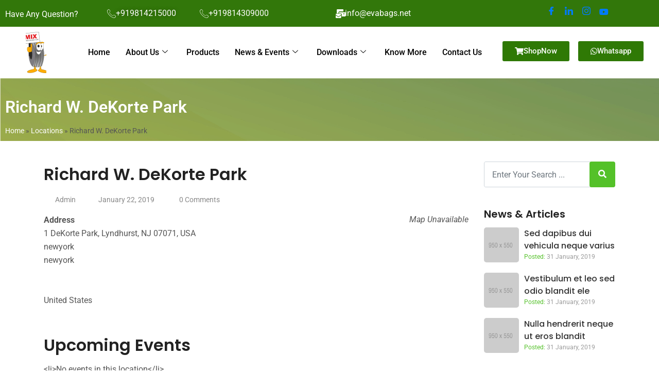

--- FILE ---
content_type: text/html; charset=UTF-8
request_url: https://imix.co.in/locations/richard-w-dekorte-park-9/
body_size: 17202
content:

<!DOCTYPE html>
<html lang="en">

<head>
	<meta charset="UTF-8">
	<meta name="viewport" content="width=device-width, initial-scale=1.0" />
		<script>(function(html){html.className = html.className.replace(/\bno-js\b/,'js')})(document.documentElement);</script>
<meta name='robots' content='index, follow, max-image-preview:large, max-snippet:-1, max-video-preview:-1' />

	<!-- This site is optimized with the Yoast SEO plugin v26.8 - https://yoast.com/product/yoast-seo-wordpress/ -->
	<title>Richard W. DeKorte Park - Evabags</title>
	<link rel="canonical" href="https://imix.co.in/locations/richard-w-dekorte-park-9/" />
	<meta property="og:locale" content="en_US" />
	<meta property="og:type" content="article" />
	<meta property="og:title" content="Richard W. DeKorte Park - Evabags" />
	<meta property="og:url" content="https://imix.co.in/locations/richard-w-dekorte-park-9/" />
	<meta property="og:site_name" content="Evabags" />
	<meta name="twitter:card" content="summary_large_image" />
	<script type="application/ld+json" class="yoast-schema-graph">{"@context":"https://schema.org","@graph":[{"@type":"WebPage","@id":"https://imix.co.in/locations/richard-w-dekorte-park-9/","url":"https://imix.co.in/locations/richard-w-dekorte-park-9/","name":"Richard W. DeKorte Park - Evabags","isPartOf":{"@id":"https://imix.co.in/#website"},"datePublished":"2019-01-22T12:22:52+00:00","breadcrumb":{"@id":"https://imix.co.in/locations/richard-w-dekorte-park-9/#breadcrumb"},"inLanguage":"en","potentialAction":[{"@type":"ReadAction","target":["https://imix.co.in/locations/richard-w-dekorte-park-9/"]}]},{"@type":"BreadcrumbList","@id":"https://imix.co.in/locations/richard-w-dekorte-park-9/#breadcrumb","itemListElement":[{"@type":"ListItem","position":1,"name":"Home","item":"https://imix.co.in/"},{"@type":"ListItem","position":2,"name":"Locations","item":"https://imix.co.in/events/locations/"},{"@type":"ListItem","position":3,"name":"Richard W. DeKorte Park"}]},{"@type":"WebSite","@id":"https://imix.co.in/#website","url":"https://imix.co.in/","name":"Evabags","description":"Easily Digested by Rubber","publisher":{"@id":"https://imix.co.in/#organization"},"potentialAction":[{"@type":"SearchAction","target":{"@type":"EntryPoint","urlTemplate":"https://imix.co.in/?s={search_term_string}"},"query-input":{"@type":"PropertyValueSpecification","valueRequired":true,"valueName":"search_term_string"}}],"inLanguage":"en"},{"@type":"Organization","@id":"https://imix.co.in/#organization","name":"Evabags","url":"https://imix.co.in/","logo":{"@type":"ImageObject","inLanguage":"en","@id":"https://imix.co.in/#/schema/logo/image/","url":"https://imix.co.in/wp-content/uploads/2021/07/cropped-cropped-small-logo1.png","contentUrl":"https://imix.co.in/wp-content/uploads/2021/07/cropped-cropped-small-logo1.png","width":512,"height":512,"caption":"Evabags"},"image":{"@id":"https://imix.co.in/#/schema/logo/image/"}}]}</script>
	<!-- / Yoast SEO plugin. -->


<link rel='dns-prefetch' href='//fonts.googleapis.com' />
<link rel="alternate" type="application/rss+xml" title="Evabags &raquo; Feed" href="https://imix.co.in/feed/" />
<link rel="alternate" type="application/rss+xml" title="Evabags &raquo; Comments Feed" href="https://imix.co.in/comments/feed/" />
<link rel="alternate" type="application/rss+xml" title="Evabags &raquo; Richard W. DeKorte Park Comments Feed" href="https://imix.co.in/locations/richard-w-dekorte-park-9/feed/" />
<link rel="alternate" title="oEmbed (JSON)" type="application/json+oembed" href="https://imix.co.in/wp-json/oembed/1.0/embed?url=https%3A%2F%2Fimix.co.in%2Flocations%2Frichard-w-dekorte-park-9%2F" />
<link rel="alternate" title="oEmbed (XML)" type="text/xml+oembed" href="https://imix.co.in/wp-json/oembed/1.0/embed?url=https%3A%2F%2Fimix.co.in%2Flocations%2Frichard-w-dekorte-park-9%2F&#038;format=xml" />
<style id='wp-img-auto-sizes-contain-inline-css' type='text/css'>
img:is([sizes=auto i],[sizes^="auto," i]){contain-intrinsic-size:3000px 1500px}
/*# sourceURL=wp-img-auto-sizes-contain-inline-css */
</style>
<link rel='stylesheet' id='elementor-frontend-css' href='https://imix.co.in/wp-content/plugins/elementor/assets/css/frontend.min.css?ver=3.34.4' type='text/css' media='all' />
<link rel='stylesheet' id='elementor-post-4489-css' href='https://imix.co.in/wp-content/uploads/elementor/css/post-4489.css?ver=1769760721' type='text/css' media='all' />
<style id='wp-emoji-styles-inline-css' type='text/css'>

	img.wp-smiley, img.emoji {
		display: inline !important;
		border: none !important;
		box-shadow: none !important;
		height: 1em !important;
		width: 1em !important;
		margin: 0 0.07em !important;
		vertical-align: -0.1em !important;
		background: none !important;
		padding: 0 !important;
	}
/*# sourceURL=wp-emoji-styles-inline-css */
</style>
<link rel='stylesheet' id='wp-block-library-css' href='https://imix.co.in/wp-includes/css/dist/block-library/style.min.css?ver=dbcf0199d364731e3f7084356ee96fb9' type='text/css' media='all' />
<style id='classic-theme-styles-inline-css' type='text/css'>
/*! This file is auto-generated */
.wp-block-button__link{color:#fff;background-color:#32373c;border-radius:9999px;box-shadow:none;text-decoration:none;padding:calc(.667em + 2px) calc(1.333em + 2px);font-size:1.125em}.wp-block-file__button{background:#32373c;color:#fff;text-decoration:none}
/*# sourceURL=/wp-includes/css/classic-themes.min.css */
</style>
<style id='global-styles-inline-css' type='text/css'>
:root{--wp--preset--aspect-ratio--square: 1;--wp--preset--aspect-ratio--4-3: 4/3;--wp--preset--aspect-ratio--3-4: 3/4;--wp--preset--aspect-ratio--3-2: 3/2;--wp--preset--aspect-ratio--2-3: 2/3;--wp--preset--aspect-ratio--16-9: 16/9;--wp--preset--aspect-ratio--9-16: 9/16;--wp--preset--color--black: #000000;--wp--preset--color--cyan-bluish-gray: #abb8c3;--wp--preset--color--white: #ffffff;--wp--preset--color--pale-pink: #f78da7;--wp--preset--color--vivid-red: #cf2e2e;--wp--preset--color--luminous-vivid-orange: #ff6900;--wp--preset--color--luminous-vivid-amber: #fcb900;--wp--preset--color--light-green-cyan: #7bdcb5;--wp--preset--color--vivid-green-cyan: #00d084;--wp--preset--color--pale-cyan-blue: #8ed1fc;--wp--preset--color--vivid-cyan-blue: #0693e3;--wp--preset--color--vivid-purple: #9b51e0;--wp--preset--gradient--vivid-cyan-blue-to-vivid-purple: linear-gradient(135deg,rgb(6,147,227) 0%,rgb(155,81,224) 100%);--wp--preset--gradient--light-green-cyan-to-vivid-green-cyan: linear-gradient(135deg,rgb(122,220,180) 0%,rgb(0,208,130) 100%);--wp--preset--gradient--luminous-vivid-amber-to-luminous-vivid-orange: linear-gradient(135deg,rgb(252,185,0) 0%,rgb(255,105,0) 100%);--wp--preset--gradient--luminous-vivid-orange-to-vivid-red: linear-gradient(135deg,rgb(255,105,0) 0%,rgb(207,46,46) 100%);--wp--preset--gradient--very-light-gray-to-cyan-bluish-gray: linear-gradient(135deg,rgb(238,238,238) 0%,rgb(169,184,195) 100%);--wp--preset--gradient--cool-to-warm-spectrum: linear-gradient(135deg,rgb(74,234,220) 0%,rgb(151,120,209) 20%,rgb(207,42,186) 40%,rgb(238,44,130) 60%,rgb(251,105,98) 80%,rgb(254,248,76) 100%);--wp--preset--gradient--blush-light-purple: linear-gradient(135deg,rgb(255,206,236) 0%,rgb(152,150,240) 100%);--wp--preset--gradient--blush-bordeaux: linear-gradient(135deg,rgb(254,205,165) 0%,rgb(254,45,45) 50%,rgb(107,0,62) 100%);--wp--preset--gradient--luminous-dusk: linear-gradient(135deg,rgb(255,203,112) 0%,rgb(199,81,192) 50%,rgb(65,88,208) 100%);--wp--preset--gradient--pale-ocean: linear-gradient(135deg,rgb(255,245,203) 0%,rgb(182,227,212) 50%,rgb(51,167,181) 100%);--wp--preset--gradient--electric-grass: linear-gradient(135deg,rgb(202,248,128) 0%,rgb(113,206,126) 100%);--wp--preset--gradient--midnight: linear-gradient(135deg,rgb(2,3,129) 0%,rgb(40,116,252) 100%);--wp--preset--font-size--small: 13px;--wp--preset--font-size--medium: 20px;--wp--preset--font-size--large: 36px;--wp--preset--font-size--x-large: 42px;--wp--preset--spacing--20: 0.44rem;--wp--preset--spacing--30: 0.67rem;--wp--preset--spacing--40: 1rem;--wp--preset--spacing--50: 1.5rem;--wp--preset--spacing--60: 2.25rem;--wp--preset--spacing--70: 3.38rem;--wp--preset--spacing--80: 5.06rem;--wp--preset--shadow--natural: 6px 6px 9px rgba(0, 0, 0, 0.2);--wp--preset--shadow--deep: 12px 12px 50px rgba(0, 0, 0, 0.4);--wp--preset--shadow--sharp: 6px 6px 0px rgba(0, 0, 0, 0.2);--wp--preset--shadow--outlined: 6px 6px 0px -3px rgb(255, 255, 255), 6px 6px rgb(0, 0, 0);--wp--preset--shadow--crisp: 6px 6px 0px rgb(0, 0, 0);}:where(.is-layout-flex){gap: 0.5em;}:where(.is-layout-grid){gap: 0.5em;}body .is-layout-flex{display: flex;}.is-layout-flex{flex-wrap: wrap;align-items: center;}.is-layout-flex > :is(*, div){margin: 0;}body .is-layout-grid{display: grid;}.is-layout-grid > :is(*, div){margin: 0;}:where(.wp-block-columns.is-layout-flex){gap: 2em;}:where(.wp-block-columns.is-layout-grid){gap: 2em;}:where(.wp-block-post-template.is-layout-flex){gap: 1.25em;}:where(.wp-block-post-template.is-layout-grid){gap: 1.25em;}.has-black-color{color: var(--wp--preset--color--black) !important;}.has-cyan-bluish-gray-color{color: var(--wp--preset--color--cyan-bluish-gray) !important;}.has-white-color{color: var(--wp--preset--color--white) !important;}.has-pale-pink-color{color: var(--wp--preset--color--pale-pink) !important;}.has-vivid-red-color{color: var(--wp--preset--color--vivid-red) !important;}.has-luminous-vivid-orange-color{color: var(--wp--preset--color--luminous-vivid-orange) !important;}.has-luminous-vivid-amber-color{color: var(--wp--preset--color--luminous-vivid-amber) !important;}.has-light-green-cyan-color{color: var(--wp--preset--color--light-green-cyan) !important;}.has-vivid-green-cyan-color{color: var(--wp--preset--color--vivid-green-cyan) !important;}.has-pale-cyan-blue-color{color: var(--wp--preset--color--pale-cyan-blue) !important;}.has-vivid-cyan-blue-color{color: var(--wp--preset--color--vivid-cyan-blue) !important;}.has-vivid-purple-color{color: var(--wp--preset--color--vivid-purple) !important;}.has-black-background-color{background-color: var(--wp--preset--color--black) !important;}.has-cyan-bluish-gray-background-color{background-color: var(--wp--preset--color--cyan-bluish-gray) !important;}.has-white-background-color{background-color: var(--wp--preset--color--white) !important;}.has-pale-pink-background-color{background-color: var(--wp--preset--color--pale-pink) !important;}.has-vivid-red-background-color{background-color: var(--wp--preset--color--vivid-red) !important;}.has-luminous-vivid-orange-background-color{background-color: var(--wp--preset--color--luminous-vivid-orange) !important;}.has-luminous-vivid-amber-background-color{background-color: var(--wp--preset--color--luminous-vivid-amber) !important;}.has-light-green-cyan-background-color{background-color: var(--wp--preset--color--light-green-cyan) !important;}.has-vivid-green-cyan-background-color{background-color: var(--wp--preset--color--vivid-green-cyan) !important;}.has-pale-cyan-blue-background-color{background-color: var(--wp--preset--color--pale-cyan-blue) !important;}.has-vivid-cyan-blue-background-color{background-color: var(--wp--preset--color--vivid-cyan-blue) !important;}.has-vivid-purple-background-color{background-color: var(--wp--preset--color--vivid-purple) !important;}.has-black-border-color{border-color: var(--wp--preset--color--black) !important;}.has-cyan-bluish-gray-border-color{border-color: var(--wp--preset--color--cyan-bluish-gray) !important;}.has-white-border-color{border-color: var(--wp--preset--color--white) !important;}.has-pale-pink-border-color{border-color: var(--wp--preset--color--pale-pink) !important;}.has-vivid-red-border-color{border-color: var(--wp--preset--color--vivid-red) !important;}.has-luminous-vivid-orange-border-color{border-color: var(--wp--preset--color--luminous-vivid-orange) !important;}.has-luminous-vivid-amber-border-color{border-color: var(--wp--preset--color--luminous-vivid-amber) !important;}.has-light-green-cyan-border-color{border-color: var(--wp--preset--color--light-green-cyan) !important;}.has-vivid-green-cyan-border-color{border-color: var(--wp--preset--color--vivid-green-cyan) !important;}.has-pale-cyan-blue-border-color{border-color: var(--wp--preset--color--pale-cyan-blue) !important;}.has-vivid-cyan-blue-border-color{border-color: var(--wp--preset--color--vivid-cyan-blue) !important;}.has-vivid-purple-border-color{border-color: var(--wp--preset--color--vivid-purple) !important;}.has-vivid-cyan-blue-to-vivid-purple-gradient-background{background: var(--wp--preset--gradient--vivid-cyan-blue-to-vivid-purple) !important;}.has-light-green-cyan-to-vivid-green-cyan-gradient-background{background: var(--wp--preset--gradient--light-green-cyan-to-vivid-green-cyan) !important;}.has-luminous-vivid-amber-to-luminous-vivid-orange-gradient-background{background: var(--wp--preset--gradient--luminous-vivid-amber-to-luminous-vivid-orange) !important;}.has-luminous-vivid-orange-to-vivid-red-gradient-background{background: var(--wp--preset--gradient--luminous-vivid-orange-to-vivid-red) !important;}.has-very-light-gray-to-cyan-bluish-gray-gradient-background{background: var(--wp--preset--gradient--very-light-gray-to-cyan-bluish-gray) !important;}.has-cool-to-warm-spectrum-gradient-background{background: var(--wp--preset--gradient--cool-to-warm-spectrum) !important;}.has-blush-light-purple-gradient-background{background: var(--wp--preset--gradient--blush-light-purple) !important;}.has-blush-bordeaux-gradient-background{background: var(--wp--preset--gradient--blush-bordeaux) !important;}.has-luminous-dusk-gradient-background{background: var(--wp--preset--gradient--luminous-dusk) !important;}.has-pale-ocean-gradient-background{background: var(--wp--preset--gradient--pale-ocean) !important;}.has-electric-grass-gradient-background{background: var(--wp--preset--gradient--electric-grass) !important;}.has-midnight-gradient-background{background: var(--wp--preset--gradient--midnight) !important;}.has-small-font-size{font-size: var(--wp--preset--font-size--small) !important;}.has-medium-font-size{font-size: var(--wp--preset--font-size--medium) !important;}.has-large-font-size{font-size: var(--wp--preset--font-size--large) !important;}.has-x-large-font-size{font-size: var(--wp--preset--font-size--x-large) !important;}
:where(.wp-block-post-template.is-layout-flex){gap: 1.25em;}:where(.wp-block-post-template.is-layout-grid){gap: 1.25em;}
:where(.wp-block-term-template.is-layout-flex){gap: 1.25em;}:where(.wp-block-term-template.is-layout-grid){gap: 1.25em;}
:where(.wp-block-columns.is-layout-flex){gap: 2em;}:where(.wp-block-columns.is-layout-grid){gap: 2em;}
:root :where(.wp-block-pullquote){font-size: 1.5em;line-height: 1.6;}
/*# sourceURL=global-styles-inline-css */
</style>
<link rel='stylesheet' id='contact-form-7-css' href='https://imix.co.in/wp-content/plugins/contact-form-7/includes/css/styles.css?ver=6.1.4' type='text/css' media='all' />
<link rel='stylesheet' id='events-manager-css' href='https://imix.co.in/wp-content/plugins/events-manager/includes/css/events-manager.min.css?ver=7.2.3.1' type='text/css' media='all' />
<style id='events-manager-inline-css' type='text/css'>
body .em { --font-family : inherit; --font-weight : inherit; --font-size : 1em; --line-height : inherit; }
/*# sourceURL=events-manager-inline-css */
</style>
<link rel='stylesheet' id='rs-plugin-settings-css' href='https://imix.co.in/wp-content/plugins/revslider/public/assets/css/rs6.css?ver=6.2.22' type='text/css' media='all' />
<style id='rs-plugin-settings-inline-css' type='text/css'>
#rs-demo-id {}
/*# sourceURL=rs-plugin-settings-inline-css */
</style>
<link rel='stylesheet' id='gramotech-fonts-css' href='https://fonts.googleapis.com/css?family=Roboto+Slab%3A100%2C300%2C400%2C700%7CPoppins%3A300%2C400%2C500%2C600%2C700%2C700i%2C800%7CRoboto%3A300%2C300i%2C400%2C400i%2C500%2C500i%2C700%2C700i%2C900%2C900i%7CRoboto+Condensed%3A300i%2C400%2C400i%2C700%7CLato%3A300%2C400%2C700%2C900&#038;subset' type='text/css' media='all' />
<link rel='stylesheet' id='gramotech-style-css' href='https://imix.co.in/wp-content/themes/ecova/style.css?ver=dbcf0199d364731e3f7084356ee96fb9' type='text/css' media='all' />
<link rel='stylesheet' id='gramotech-color-css' href='https://imix.co.in/wp-content/themes/ecova/assets/css/color.css?ver=dbcf0199d364731e3f7084356ee96fb9' type='text/css' media='all' />
<link rel='stylesheet' id='gramotech-responsive-css' href='https://imix.co.in/wp-content/themes/ecova/assets/css/responsive.css?ver=dbcf0199d364731e3f7084356ee96fb9' type='text/css' media='all' />
<link rel='stylesheet' id='owl-carousel-css' href='https://imix.co.in/wp-content/themes/ecova/assets/css/owl.carousel.min.css?ver=dbcf0199d364731e3f7084356ee96fb9' type='text/css' media='all' />
<link rel='stylesheet' id='bootstrap-css' href='https://imix.co.in/wp-content/themes/ecova/assets/css/bootstrap.min.css?ver=dbcf0199d364731e3f7084356ee96fb9' type='text/css' media='all' />
<link rel='stylesheet' id='prettyPhoto-css' href='https://imix.co.in/wp-content/themes/ecova/assets/css/prettyPhoto.css?ver=dbcf0199d364731e3f7084356ee96fb9' type='text/css' media='all' />
<link rel='stylesheet' id='fontawesome-css' href='https://imix.co.in/wp-content/themes/ecova/assets/css/fontawesome.min.css?ver=dbcf0199d364731e3f7084356ee96fb9' type='text/css' media='all' />
<link rel='stylesheet' id='slick-css' href='https://imix.co.in/wp-content/themes/ecova/assets/css/slick.css?ver=dbcf0199d364731e3f7084356ee96fb9' type='text/css' media='all' />
<link rel='stylesheet' id='gramotech-dynamic-color-css' href='https://imix.co.in/wp-content/plugins/gramotech-core/dynamic-styles.css?ver=dbcf0199d364731e3f7084356ee96fb9' type='text/css' media='all' />
<link rel='stylesheet' id='ekit-widget-styles-css' href='https://imix.co.in/wp-content/plugins/elementskit-lite/widgets/init/assets/css/widget-styles.css?ver=3.7.8' type='text/css' media='all' />
<link rel='stylesheet' id='ekit-responsive-css' href='https://imix.co.in/wp-content/plugins/elementskit-lite/widgets/init/assets/css/responsive.css?ver=3.7.8' type='text/css' media='all' />
<link rel='stylesheet' id='elementor-gf-local-roboto-css' href='https://imix.co.in/wp-content/uploads/elementor/google-fonts/css/roboto.css?ver=1742285408' type='text/css' media='all' />
<link rel='stylesheet' id='elementor-gf-local-robotoslab-css' href='https://imix.co.in/wp-content/uploads/elementor/google-fonts/css/robotoslab.css?ver=1742285409' type='text/css' media='all' />
<link rel='stylesheet' id='elementor-icons-ekiticons-css' href='https://imix.co.in/wp-content/plugins/elementskit-lite/modules/elementskit-icon-pack/assets/css/ekiticons.css?ver=3.7.8' type='text/css' media='all' />
<link rel='stylesheet' id='elementor-icons-shared-0-css' href='https://imix.co.in/wp-content/plugins/elementor/assets/lib/font-awesome/css/fontawesome.min.css?ver=5.15.3' type='text/css' media='all' />
<link rel='stylesheet' id='elementor-icons-fa-solid-css' href='https://imix.co.in/wp-content/plugins/elementor/assets/lib/font-awesome/css/solid.min.css?ver=5.15.3' type='text/css' media='all' />
<link rel='stylesheet' id='elementor-icons-fa-brands-css' href='https://imix.co.in/wp-content/plugins/elementor/assets/lib/font-awesome/css/brands.min.css?ver=5.15.3' type='text/css' media='all' />
<script type="text/javascript" id="jquery-core-js-extra">
/* <![CDATA[ */
var pp = {"ajax_url":"https://imix.co.in/wp-admin/admin-ajax.php"};
//# sourceURL=jquery-core-js-extra
/* ]]> */
</script>
<script type="text/javascript" src="https://imix.co.in/wp-includes/js/jquery/jquery.min.js?ver=3.7.1" id="jquery-core-js"></script>
<script type="text/javascript" src="https://imix.co.in/wp-includes/js/jquery/jquery-migrate.min.js?ver=3.4.1" id="jquery-migrate-js"></script>
<script type="text/javascript" id="ajax-login-script-js-extra">
/* <![CDATA[ */
var ajax_login_object = {"ajaxurl":"https://imix.co.in/wp-admin/admin-ajax.php","redirecturl":"https://imix.co.in","loadingmessage":"Sending user info, please wait..."};
//# sourceURL=ajax-login-script-js-extra
/* ]]> */
</script>
<script type="text/javascript" src="https://imix.co.in/wp-content/themes/ecova/assets/js/ajax-login-script.js?ver=dbcf0199d364731e3f7084356ee96fb9" id="ajax-login-script-js"></script>
<script type="text/javascript" src="https://imix.co.in/wp-includes/js/jquery/ui/core.min.js?ver=1.13.3" id="jquery-ui-core-js"></script>
<script type="text/javascript" src="https://imix.co.in/wp-includes/js/jquery/ui/mouse.min.js?ver=1.13.3" id="jquery-ui-mouse-js"></script>
<script type="text/javascript" src="https://imix.co.in/wp-includes/js/jquery/ui/sortable.min.js?ver=1.13.3" id="jquery-ui-sortable-js"></script>
<script type="text/javascript" src="https://imix.co.in/wp-includes/js/jquery/ui/datepicker.min.js?ver=1.13.3" id="jquery-ui-datepicker-js"></script>
<script type="text/javascript" id="jquery-ui-datepicker-js-after">
/* <![CDATA[ */
jQuery(function(jQuery){jQuery.datepicker.setDefaults({"closeText":"Close","currentText":"Today","monthNames":["January","February","March","April","May","June","July","August","September","October","November","December"],"monthNamesShort":["Jan","Feb","Mar","Apr","May","Jun","Jul","Aug","Sep","Oct","Nov","Dec"],"nextText":"Next","prevText":"Previous","dayNames":["Sunday","Monday","Tuesday","Wednesday","Thursday","Friday","Saturday"],"dayNamesShort":["Sun","Mon","Tue","Wed","Thu","Fri","Sat"],"dayNamesMin":["S","M","T","W","T","F","S"],"dateFormat":"MM d, yy","firstDay":1,"isRTL":false});});
//# sourceURL=jquery-ui-datepicker-js-after
/* ]]> */
</script>
<script type="text/javascript" src="https://imix.co.in/wp-includes/js/jquery/ui/resizable.min.js?ver=1.13.3" id="jquery-ui-resizable-js"></script>
<script type="text/javascript" src="https://imix.co.in/wp-includes/js/jquery/ui/draggable.min.js?ver=1.13.3" id="jquery-ui-draggable-js"></script>
<script type="text/javascript" src="https://imix.co.in/wp-includes/js/jquery/ui/controlgroup.min.js?ver=1.13.3" id="jquery-ui-controlgroup-js"></script>
<script type="text/javascript" src="https://imix.co.in/wp-includes/js/jquery/ui/checkboxradio.min.js?ver=1.13.3" id="jquery-ui-checkboxradio-js"></script>
<script type="text/javascript" src="https://imix.co.in/wp-includes/js/jquery/ui/button.min.js?ver=1.13.3" id="jquery-ui-button-js"></script>
<script type="text/javascript" src="https://imix.co.in/wp-includes/js/jquery/ui/dialog.min.js?ver=1.13.3" id="jquery-ui-dialog-js"></script>
<script type="text/javascript" id="events-manager-js-extra">
/* <![CDATA[ */
var EM = {"ajaxurl":"https://imix.co.in/wp-admin/admin-ajax.php","locationajaxurl":"https://imix.co.in/wp-admin/admin-ajax.php?action=locations_search","firstDay":"1","locale":"en","dateFormat":"yy-mm-dd","ui_css":"https://imix.co.in/wp-content/plugins/events-manager/includes/css/jquery-ui/build.min.css","show24hours":"","is_ssl":"1","autocomplete_limit":"10","calendar":{"breakpoints":{"small":560,"medium":908,"large":false},"month_format":"M Y"},"phone":"","datepicker":{"format":"d/m/Y"},"search":{"breakpoints":{"small":650,"medium":850,"full":false}},"url":"https://imix.co.in/wp-content/plugins/events-manager","assets":{"input.em-uploader":{"js":{"em-uploader":{"url":"https://imix.co.in/wp-content/plugins/events-manager/includes/js/em-uploader.js?v=7.2.3.1","event":"em_uploader_ready"}}},".em-event-editor":{"js":{"event-editor":{"url":"https://imix.co.in/wp-content/plugins/events-manager/includes/js/events-manager-event-editor.js?v=7.2.3.1","event":"em_event_editor_ready"}},"css":{"event-editor":"https://imix.co.in/wp-content/plugins/events-manager/includes/css/events-manager-event-editor.min.css?v=7.2.3.1"}},".em-recurrence-sets, .em-timezone":{"js":{"luxon":{"url":"luxon/luxon.js?v=7.2.3.1","event":"em_luxon_ready"}}},".em-booking-form, #em-booking-form, .em-booking-recurring, .em-event-booking-form":{"js":{"em-bookings":{"url":"https://imix.co.in/wp-content/plugins/events-manager/includes/js/bookingsform.js?v=7.2.3.1","event":"em_booking_form_js_loaded"}}},"#em-opt-archetypes":{"js":{"archetypes":"https://imix.co.in/wp-content/plugins/events-manager/includes/js/admin-archetype-editor.js?v=7.2.3.1","archetypes_ms":"https://imix.co.in/wp-content/plugins/events-manager/includes/js/admin-archetypes.js?v=7.2.3.1","qs":"qs/qs.js?v=7.2.3.1"}}},"cached":"","bookingInProgress":"Please wait while the booking is being submitted.","tickets_save":"Save Ticket","bookingajaxurl":"https://imix.co.in/wp-admin/admin-ajax.php","bookings_export_save":"Export Bookings","bookings_settings_save":"Save Settings","booking_delete":"Are you sure you want to delete?","booking_offset":"30","bookings":{"submit_button":{"text":{"default":"Send your booking","free":"Send your booking","payment":"Send your booking","processing":"Processing ..."}},"update_listener":""},"bb_full":"Sold Out","bb_book":"Book Now","bb_booking":"Booking...","bb_booked":"Booking Submitted","bb_error":"Booking Error. Try again?","bb_cancel":"Cancel","bb_canceling":"Canceling...","bb_cancelled":"Cancelled","bb_cancel_error":"Cancellation Error. Try again?","txt_search":"Search","txt_searching":"Searching...","txt_loading":"Loading..."};
//# sourceURL=events-manager-js-extra
/* ]]> */
</script>
<script type="text/javascript" src="https://imix.co.in/wp-content/plugins/events-manager/includes/js/events-manager.js?ver=7.2.3.1" id="events-manager-js"></script>
<script type="text/javascript" src="https://imix.co.in/wp-content/plugins/revslider/public/assets/js/rbtools.min.js?ver=6.2.22" id="tp-tools-js"></script>
<script type="text/javascript" src="https://imix.co.in/wp-content/plugins/revslider/public/assets/js/rs6.min.js?ver=6.2.22" id="revmin-js"></script>
<script type="text/javascript" id="gramotech_reg_script-js-extra">
/* <![CDATA[ */
var gramotech_reg_vars = {"gramotech_ajax_url":"https://imix.co.in/wp-admin/admin-ajax.php"};
//# sourceURL=gramotech_reg_script-js-extra
/* ]]> */
</script>
<script type="text/javascript" src="https://imix.co.in/wp-content/themes/ecova/assets/js/ajax-registration.js" id="gramotech_reg_script-js"></script>
<link rel="https://api.w.org/" href="https://imix.co.in/wp-json/" /><link rel="EditURI" type="application/rsd+xml" title="RSD" href="https://imix.co.in/xmlrpc.php?rsd" />

<link rel='shortlink' href='https://imix.co.in/?p=1136' />
<link rel="icon" href="//imix.co.in/wp-content/uploads/2021/07/cropped-small-logo1.png" type="image/png"><meta name="generator" content="Elementor 3.34.4; features: additional_custom_breakpoints; settings: css_print_method-external, google_font-enabled, font_display-auto">
			<style>
				.e-con.e-parent:nth-of-type(n+4):not(.e-lazyloaded):not(.e-no-lazyload),
				.e-con.e-parent:nth-of-type(n+4):not(.e-lazyloaded):not(.e-no-lazyload) * {
					background-image: none !important;
				}
				@media screen and (max-height: 1024px) {
					.e-con.e-parent:nth-of-type(n+3):not(.e-lazyloaded):not(.e-no-lazyload),
					.e-con.e-parent:nth-of-type(n+3):not(.e-lazyloaded):not(.e-no-lazyload) * {
						background-image: none !important;
					}
				}
				@media screen and (max-height: 640px) {
					.e-con.e-parent:nth-of-type(n+2):not(.e-lazyloaded):not(.e-no-lazyload),
					.e-con.e-parent:nth-of-type(n+2):not(.e-lazyloaded):not(.e-no-lazyload) * {
						background-image: none !important;
					}
				}
			</style>
			<meta name="generator" content="Powered by Slider Revolution 6.2.22 - responsive, Mobile-Friendly Slider Plugin for WordPress with comfortable drag and drop interface." />
<link rel="icon" href="https://imix.co.in/wp-content/uploads/2021/07/cropped-cropped-small-logo1-32x32.png" sizes="32x32" />
<link rel="icon" href="https://imix.co.in/wp-content/uploads/2021/07/cropped-cropped-small-logo1-192x192.png" sizes="192x192" />
<link rel="apple-touch-icon" href="https://imix.co.in/wp-content/uploads/2021/07/cropped-cropped-small-logo1-180x180.png" />
<meta name="msapplication-TileImage" content="https://imix.co.in/wp-content/uploads/2021/07/cropped-cropped-small-logo1-270x270.png" />
<script type="text/javascript">function setREVStartSize(e){
			//window.requestAnimationFrame(function() {				 
				window.RSIW = window.RSIW===undefined ? window.innerWidth : window.RSIW;	
				window.RSIH = window.RSIH===undefined ? window.innerHeight : window.RSIH;	
				try {								
					var pw = document.getElementById(e.c).parentNode.offsetWidth,
						newh;
					pw = pw===0 || isNaN(pw) ? window.RSIW : pw;
					e.tabw = e.tabw===undefined ? 0 : parseInt(e.tabw);
					e.thumbw = e.thumbw===undefined ? 0 : parseInt(e.thumbw);
					e.tabh = e.tabh===undefined ? 0 : parseInt(e.tabh);
					e.thumbh = e.thumbh===undefined ? 0 : parseInt(e.thumbh);
					e.tabhide = e.tabhide===undefined ? 0 : parseInt(e.tabhide);
					e.thumbhide = e.thumbhide===undefined ? 0 : parseInt(e.thumbhide);
					e.mh = e.mh===undefined || e.mh=="" || e.mh==="auto" ? 0 : parseInt(e.mh,0);		
					if(e.layout==="fullscreen" || e.l==="fullscreen") 						
						newh = Math.max(e.mh,window.RSIH);					
					else{					
						e.gw = Array.isArray(e.gw) ? e.gw : [e.gw];
						for (var i in e.rl) if (e.gw[i]===undefined || e.gw[i]===0) e.gw[i] = e.gw[i-1];					
						e.gh = e.el===undefined || e.el==="" || (Array.isArray(e.el) && e.el.length==0)? e.gh : e.el;
						e.gh = Array.isArray(e.gh) ? e.gh : [e.gh];
						for (var i in e.rl) if (e.gh[i]===undefined || e.gh[i]===0) e.gh[i] = e.gh[i-1];
											
						var nl = new Array(e.rl.length),
							ix = 0,						
							sl;					
						e.tabw = e.tabhide>=pw ? 0 : e.tabw;
						e.thumbw = e.thumbhide>=pw ? 0 : e.thumbw;
						e.tabh = e.tabhide>=pw ? 0 : e.tabh;
						e.thumbh = e.thumbhide>=pw ? 0 : e.thumbh;					
						for (var i in e.rl) nl[i] = e.rl[i]<window.RSIW ? 0 : e.rl[i];
						sl = nl[0];									
						for (var i in nl) if (sl>nl[i] && nl[i]>0) { sl = nl[i]; ix=i;}															
						var m = pw>(e.gw[ix]+e.tabw+e.thumbw) ? 1 : (pw-(e.tabw+e.thumbw)) / (e.gw[ix]);					
						newh =  (e.gh[ix] * m) + (e.tabh + e.thumbh);
					}				
					if(window.rs_init_css===undefined) window.rs_init_css = document.head.appendChild(document.createElement("style"));					
					document.getElementById(e.c).height = newh+"px";
					window.rs_init_css.innerHTML += "#"+e.c+"_wrapper { height: "+newh+"px }";				
				} catch(e){
					console.log("Failure at Presize of Slider:" + e)
				}					   
			//});
		  };</script>
</head>

<body class="wp-singular location-template-default single single-location postid-1136 wp-theme-ecova elementor-default elementor-kit-2671">

	
			<a class="skip-link screen-reader-text" href="#content">
			Skip to content		</a>
	
	
	<div class="ekit-template-content-markup ekit-template-content-header ekit-template-content-theme-support">
				<div data-elementor-type="wp-post" data-elementor-id="4489" class="elementor elementor-4489">
						<section class="elementor-section elementor-top-section elementor-element elementor-element-6f08c36d elementor-section-boxed elementor-section-height-default elementor-section-height-default" data-id="6f08c36d" data-element_type="section" data-settings="{&quot;background_background&quot;:&quot;classic&quot;}">
						<div class="elementor-container elementor-column-gap-default">
					<div class="elementor-column elementor-col-100 elementor-top-column elementor-element elementor-element-7e322edc" data-id="7e322edc" data-element_type="column">
			<div class="elementor-widget-wrap elementor-element-populated">
						<section class="elementor-section elementor-inner-section elementor-element elementor-element-27577ed4 elementor-section-boxed elementor-section-height-default elementor-section-height-default" data-id="27577ed4" data-element_type="section">
						<div class="elementor-container elementor-column-gap-default">
					<div class="elementor-column elementor-col-20 elementor-inner-column elementor-element elementor-element-5106192e" data-id="5106192e" data-element_type="column">
			<div class="elementor-widget-wrap elementor-element-populated">
						<div class="elementor-element elementor-element-60588917 elementor-widget elementor-widget-heading" data-id="60588917" data-element_type="widget" data-widget_type="heading.default">
				<div class="elementor-widget-container">
					<div class="elementor-heading-title elementor-size-default">Have Any Question?</div>				</div>
				</div>
					</div>
		</div>
				<div class="elementor-column elementor-col-20 elementor-inner-column elementor-element elementor-element-45bf7232" data-id="45bf7232" data-element_type="column">
			<div class="elementor-widget-wrap elementor-element-populated">
						<div class="elementor-element elementor-element-2fc067d elementor-position-inline-start elementor-view-default elementor-mobile-position-block-start elementor-widget elementor-widget-icon-box" data-id="2fc067d" data-element_type="widget" data-widget_type="icon-box.default">
				<div class="elementor-widget-container">
							<div class="elementor-icon-box-wrapper">

						<div class="elementor-icon-box-icon">
				<a href="tel:+919814215000" class="elementor-icon" tabindex="-1" aria-label="+919814215000">
				<i aria-hidden="true" class="icon icon-phone-call"></i>				</a>
			</div>
			
						<div class="elementor-icon-box-content">

									<div class="elementor-icon-box-title">
						<a href="tel:+919814215000" >
							+919814215000						</a>
					</div>
				
				
			</div>
			
		</div>
						</div>
				</div>
					</div>
		</div>
				<div class="elementor-column elementor-col-20 elementor-inner-column elementor-element elementor-element-383cf3dc" data-id="383cf3dc" data-element_type="column">
			<div class="elementor-widget-wrap elementor-element-populated">
						<div class="elementor-element elementor-element-23ca38f4 elementor-position-inline-start elementor-view-default elementor-mobile-position-block-start elementor-widget elementor-widget-icon-box" data-id="23ca38f4" data-element_type="widget" data-widget_type="icon-box.default">
				<div class="elementor-widget-container">
							<div class="elementor-icon-box-wrapper">

						<div class="elementor-icon-box-icon">
				<a href="tel:+919814309000" class="elementor-icon" tabindex="-1" aria-label="+919814309000">
				<i aria-hidden="true" class="icon icon-phone-call"></i>				</a>
			</div>
			
						<div class="elementor-icon-box-content">

									<div class="elementor-icon-box-title">
						<a href="tel:+919814309000" >
							+919814309000						</a>
					</div>
				
				
			</div>
			
		</div>
						</div>
				</div>
					</div>
		</div>
				<div class="elementor-column elementor-col-20 elementor-inner-column elementor-element elementor-element-40990383" data-id="40990383" data-element_type="column">
			<div class="elementor-widget-wrap elementor-element-populated">
						<div class="elementor-element elementor-element-12475002 elementor-position-inline-start elementor-view-default elementor-mobile-position-block-start elementor-widget elementor-widget-icon-box" data-id="12475002" data-element_type="widget" data-widget_type="icon-box.default">
				<div class="elementor-widget-container">
							<div class="elementor-icon-box-wrapper">

						<div class="elementor-icon-box-icon">
				<a href="" class="elementor-icon" tabindex="-1" aria-label="info@evabags.net">
				<i aria-hidden="true" class="fas fa-mail-bulk"></i>				</a>
			</div>
			
						<div class="elementor-icon-box-content">

									<div class="elementor-icon-box-title">
						<a href="" >
							info@evabags.net						</a>
					</div>
				
				
			</div>
			
		</div>
						</div>
				</div>
					</div>
		</div>
				<div class="elementor-column elementor-col-20 elementor-inner-column elementor-element elementor-element-79f2336f" data-id="79f2336f" data-element_type="column">
			<div class="elementor-widget-wrap elementor-element-populated">
						<div class="elementor-element elementor-element-ba610c5 elementor-widget elementor-widget-elementskit-social-media" data-id="ba610c5" data-element_type="widget" data-widget_type="elementskit-social-media.default">
				<div class="elementor-widget-container">
					<div class="ekit-wid-con" >			 <ul class="ekit_social_media">
														<li class="elementor-repeater-item-22fb2f3">
					    <a
						href="https://www.facebook.com/Parker.Rustx/" aria-label="Facebook" class="facebook" >
							
							<i aria-hidden="true" class="icon icon-facebook"></i>
                                                                                                            </a>
                    </li>
                    														<li class="elementor-repeater-item-ecceb4c">
					    <a
						href="https://www.linkedin.com/company/rustx/?originalSubdomain=in" aria-label="LinkedIn" class="linkedin" >
							
							<i aria-hidden="true" class="icon icon-linkedin"></i>
                                                                                                            </a>
                    </li>
                    														<li class="elementor-repeater-item-b7d8eef">
					    <a
						href="https://www.instagram.com/rustxfamily/" aria-label="Instagram" class="1" >
							
							<i aria-hidden="true" class="icon icon-instagram-1"></i>
                                                                                                            </a>
                    </li>
                    														<li class="elementor-repeater-item-1ac4320">
					    <a
						href="https://www.youtube.com/user/7117mukulsareen" aria-label="Youtube" class="youtube" >
							
							<i aria-hidden="true" class="fab fa-youtube"></i>
                                                                                                            </a>
                    </li>
                    							</ul>
		</div>				</div>
				</div>
					</div>
		</div>
					</div>
		</section>
					</div>
		</div>
					</div>
		</section>
				<section class="elementor-section elementor-top-section elementor-element elementor-element-23881cca elementor-section-boxed elementor-section-height-default elementor-section-height-default" data-id="23881cca" data-element_type="section">
						<div class="elementor-container elementor-column-gap-default">
					<div class="elementor-column elementor-col-25 elementor-top-column elementor-element elementor-element-e55940f" data-id="e55940f" data-element_type="column">
			<div class="elementor-widget-wrap elementor-element-populated">
						<div class="elementor-element elementor-element-beef85a elementor-widget elementor-widget-image" data-id="beef85a" data-element_type="widget" data-widget_type="image.default">
				<div class="elementor-widget-container">
																<a href="https://www.evabags.net/">
							<img src="https://imix.co.in/wp-content/uploads/elementor/thumbs/IMIX-qk2t8d0uop14cdg7isjt513jdu72yxfh62q7wkwso0.png" title="IMIX" alt="IMIX" loading="lazy" />								</a>
															</div>
				</div>
					</div>
		</div>
				<div class="elementor-column elementor-col-25 elementor-top-column elementor-element elementor-element-455a5873" data-id="455a5873" data-element_type="column">
			<div class="elementor-widget-wrap elementor-element-populated">
						<div class="elementor-element elementor-element-5be4f64 elementor-widget elementor-widget-ekit-nav-menu" data-id="5be4f64" data-element_type="widget" data-widget_type="ekit-nav-menu.default">
				<div class="elementor-widget-container">
							<nav class="ekit-wid-con ekit_menu_responsive_tablet" 
			data-hamburger-icon="" 
			data-hamburger-icon-type="icon" 
			data-responsive-breakpoint="1024">
			            <button class="elementskit-menu-hamburger elementskit-menu-toggler"  type="button" aria-label="hamburger-icon">
                                    <span class="elementskit-menu-hamburger-icon"></span><span class="elementskit-menu-hamburger-icon"></span><span class="elementskit-menu-hamburger-icon"></span>
                            </button>
            <div id="ekit-megamenu-main-menu" class="elementskit-menu-container elementskit-menu-offcanvas-elements elementskit-navbar-nav-default ekit-nav-menu-one-page-no ekit-nav-dropdown-click"><ul id="menu-main-menu" class="elementskit-navbar-nav elementskit-menu-po-center submenu-click-on-icon"><li id="menu-item-3149" class="menu-item menu-item-type-post_type menu-item-object-page menu-item-home menu-item-3149 nav-item elementskit-mobile-builder-content" data-vertical-menu=750px><a href="https://imix.co.in/" class="ekit-menu-nav-link">Home</a></li>
<li id="menu-item-4600" class="menu-item menu-item-type-custom menu-item-object-custom menu-item-has-children menu-item-4600 nav-item elementskit-dropdown-has relative_position elementskit-dropdown-menu-default_width elementskit-mobile-builder-content" data-vertical-menu=750px><a href="#" class="ekit-menu-nav-link ekit-menu-dropdown-toggle">About Us<i aria-hidden="true" class="icon icon-down-arrow1 elementskit-submenu-indicator"></i></a>
<ul class="elementskit-dropdown elementskit-submenu-panel">
	<li id="menu-item-2799" class="menu-item menu-item-type-post_type menu-item-object-page menu-item-2799 nav-item elementskit-mobile-builder-content" data-vertical-menu=750px><a href="https://imix.co.in/about/" class=" dropdown-item">Who are we !</a>	<li id="menu-item-4587" class="menu-item menu-item-type-post_type menu-item-object-page menu-item-4587 nav-item elementskit-mobile-builder-content" data-vertical-menu=750px><a href="https://imix.co.in/team/" class=" dropdown-item">Our Global Team</a>	<li id="menu-item-4558" class="menu-item menu-item-type-custom menu-item-object-custom menu-item-has-children menu-item-4558 nav-item elementskit-dropdown-has relative_position elementskit-dropdown-menu-default_width elementskit-mobile-builder-content" data-vertical-menu=750px><a href="#" class=" dropdown-item">Our Brands<i aria-hidden="true" class="icon icon-down-arrow1 elementskit-submenu-indicator"></i></a>
	<ul class="elementskit-dropdown elementskit-submenu-panel">
		<li id="menu-item-4549" class="menu-item menu-item-type-custom menu-item-object-custom menu-item-4549 nav-item elementskit-mobile-builder-content" data-vertical-menu=750px><a target="_blank" href="https://purchasekart.com/" class=" dropdown-item">Purchasekart</a>		<li id="menu-item-4557" class="menu-item menu-item-type-custom menu-item-object-custom menu-item-4557 nav-item elementskit-mobile-builder-content" data-vertical-menu=750px><a target="_blank" href="https://rustx.net/" class=" dropdown-item">Rust-X</a>		<li id="menu-item-4550" class="menu-item menu-item-type-custom menu-item-object-custom menu-item-4550 nav-item elementskit-mobile-builder-content" data-vertical-menu=750px><a target="_blank" href="https://drbiod.com/" class=" dropdown-item">Dr. Biod</a>		<li id="menu-item-4551" class="menu-item menu-item-type-custom menu-item-object-custom menu-item-4551 nav-item elementskit-mobile-builder-content" data-vertical-menu=750px><a target="_blank" href="https://www.tuffpaulin.com/" class=" dropdown-item">Tuffpaulin</a>		<li id="menu-item-4552" class="menu-item menu-item-type-custom menu-item-object-custom menu-item-4552 nav-item elementskit-mobile-builder-content" data-vertical-menu=750px><a target="_blank" href="https://www.fillezy.com/" class=" dropdown-item">Fillezy</a>		<li id="menu-item-4553" class="menu-item menu-item-type-custom menu-item-object-custom menu-item-4553 nav-item elementskit-mobile-builder-content" data-vertical-menu=750px><a target="_blank" href="https://keep-it-fresh.com/" class=" dropdown-item">Keep It Fresh</a>		<li id="menu-item-4554" class="menu-item menu-item-type-custom menu-item-object-custom menu-item-4554 nav-item elementskit-mobile-builder-content" data-vertical-menu=750px><a target="_blank" href="https://rustxsprays.com/" class=" dropdown-item">Rust-X Sprays</a>		<li id="menu-item-4555" class="menu-item menu-item-type-custom menu-item-object-custom menu-item-4555 nav-item elementskit-mobile-builder-content" data-vertical-menu=750px><a target="_blank" href="https://vci-papers.com/" class=" dropdown-item">VCI Papers</a>		<li id="menu-item-4556" class="menu-item menu-item-type-custom menu-item-object-custom menu-item-4556 nav-item elementskit-mobile-builder-content" data-vertical-menu=750px><a target="_blank" href="https://rustpreservation.com/" class=" dropdown-item">Rustpreservation</a>	</ul>
</ul>
</li>
<li id="menu-item-4179" class="menu-item menu-item-type-post_type menu-item-object-page menu-item-4179 nav-item elementskit-mobile-builder-content" data-vertical-menu=750px><a href="https://imix.co.in/products/" class="ekit-menu-nav-link">Products</a></li>
<li id="menu-item-4644" class="menu-item menu-item-type-custom menu-item-object-custom menu-item-has-children menu-item-4644 nav-item elementskit-dropdown-has relative_position elementskit-dropdown-menu-default_width elementskit-mobile-builder-content" data-vertical-menu=750px><a href="#" class="ekit-menu-nav-link ekit-menu-dropdown-toggle">News &#038; Events<i aria-hidden="true" class="icon icon-down-arrow1 elementskit-submenu-indicator"></i></a>
<ul class="elementskit-dropdown elementskit-submenu-panel">
	<li id="menu-item-4019" class="menu-item menu-item-type-post_type menu-item-object-page menu-item-4019 nav-item elementskit-mobile-builder-content" data-vertical-menu=750px><a href="https://imix.co.in/home/news/" class=" dropdown-item">News &#038; Media</a>	<li id="menu-item-4645" class="menu-item menu-item-type-post_type menu-item-object-page menu-item-4645 nav-item elementskit-mobile-builder-content" data-vertical-menu=750px><a href="https://imix.co.in/exhibitions/" class=" dropdown-item">Exhibitions</a></ul>
</li>
<li id="menu-item-4021" class="menu-item menu-item-type-post_type menu-item-object-page menu-item-has-children menu-item-4021 nav-item elementskit-dropdown-has relative_position elementskit-dropdown-menu-default_width elementskit-mobile-builder-content" data-vertical-menu=750px><a href="https://imix.co.in/reports/" class="ekit-menu-nav-link ekit-menu-dropdown-toggle">Downloads<i aria-hidden="true" class="icon icon-down-arrow1 elementskit-submenu-indicator"></i></a>
<ul class="elementskit-dropdown elementskit-submenu-panel">
	<li id="menu-item-4687" class="menu-item menu-item-type-post_type menu-item-object-page menu-item-4687 nav-item elementskit-mobile-builder-content" data-vertical-menu=750px><a href="https://imix.co.in/certificates/" class=" dropdown-item">Certificates</a></ul>
</li>
<li id="menu-item-6095" class="menu-item menu-item-type-post_type menu-item-object-page menu-item-6095 nav-item elementskit-mobile-builder-content" data-vertical-menu=750px><a href="https://imix.co.in/know-more/" class="ekit-menu-nav-link">Know More</a></li>
<li id="menu-item-3022" class="menu-item menu-item-type-post_type menu-item-object-page menu-item-3022 nav-item elementskit-mobile-builder-content" data-vertical-menu=750px><a href="https://imix.co.in/contact-us/" class="ekit-menu-nav-link">Contact Us</a></li>
</ul><div class="elementskit-nav-identity-panel"><a class="elementskit-nav-logo" href="https://imix.co.in" target="" rel=""><img src="https://www.evabags.net/wp-content/uploads/2022/03/IMIX.png" title="IMIX" alt="IMIX" decoding="async" /></a><button class="elementskit-menu-close elementskit-menu-toggler" type="button">X</button></div></div>			
			<div class="elementskit-menu-overlay elementskit-menu-offcanvas-elements elementskit-menu-toggler ekit-nav-menu--overlay"></div>        </nav>
						</div>
				</div>
					</div>
		</div>
				<div class="elementor-column elementor-col-25 elementor-top-column elementor-element elementor-element-231280e5" data-id="231280e5" data-element_type="column">
			<div class="elementor-widget-wrap elementor-element-populated">
						<div class="elementor-element elementor-element-1ee5322b elementor-align-center elementor-widget elementor-widget-button" data-id="1ee5322b" data-element_type="widget" data-widget_type="button.default">
				<div class="elementor-widget-container">
									<div class="elementor-button-wrapper">
					<a class="elementor-button elementor-button-link elementor-size-sm" href="https://www.purchasekart.com/" target="_blank">
						<span class="elementor-button-content-wrapper">
						<span class="elementor-button-icon">
				<i aria-hidden="true" class="fas fa-shopping-cart"></i>			</span>
									<span class="elementor-button-text">ShopNow</span>
					</span>
					</a>
				</div>
								</div>
				</div>
					</div>
		</div>
				<div class="elementor-column elementor-col-25 elementor-top-column elementor-element elementor-element-575f184" data-id="575f184" data-element_type="column">
			<div class="elementor-widget-wrap elementor-element-populated">
						<div class="elementor-element elementor-element-4736b99 elementor-align-center elementor-widget elementor-widget-button" data-id="4736b99" data-element_type="widget" data-widget_type="button.default">
				<div class="elementor-widget-container">
									<div class="elementor-button-wrapper">
					<a class="elementor-button elementor-button-link elementor-size-sm" href="https://api.whatsapp.com/send?phone=919814215000&#038;text=Welcome%20to%20IMIX%20EvaBags.%20We%20manufacture%20low%20melt%20batch%20inclusion%20bags%20with%20presence%20in%2045%20countries.%20We%20will%20be%20with%20you%20shortly" target="_blank">
						<span class="elementor-button-content-wrapper">
						<span class="elementor-button-icon">
				<i aria-hidden="true" class="fab fa-whatsapp"></i>			</span>
									<span class="elementor-button-text">Whatsapp</span>
					</span>
					</a>
				</div>
								</div>
				</div>
					</div>
		</div>
					</div>
		</section>
				<section class="elementor-section elementor-top-section elementor-element elementor-element-14ed26b1 elementor-section-boxed elementor-section-height-default elementor-section-height-default" data-id="14ed26b1" data-element_type="section" id="breadcrumb" data-settings="{&quot;background_background&quot;:&quot;classic&quot;}">
						<div class="elementor-container elementor-column-gap-default">
					<div class="elementor-column elementor-col-100 elementor-top-column elementor-element elementor-element-1a27688a" data-id="1a27688a" data-element_type="column">
			<div class="elementor-widget-wrap elementor-element-populated">
						<div class="elementor-element elementor-element-2f82d34 elementor-widget elementor-widget-theme-page-title elementor-page-title elementor-widget-heading" data-id="2f82d34" data-element_type="widget" data-widget_type="theme-page-title.default">
				<div class="elementor-widget-container">
					<h3 class="elementor-heading-title elementor-size-default">Richard W. DeKorte Park</h3>				</div>
				</div>
				<div class="elementor-element elementor-element-f32f08b elementor-widget elementor-widget-breadcrumbs" data-id="f32f08b" data-element_type="widget" data-widget_type="breadcrumbs.default">
				<div class="elementor-widget-container">
					<p id="breadcrumbs"><span><span><a href="https://imix.co.in/">Home</a></span> » <span><a href="https://imix.co.in/events/locations/">Locations</a></span> » <span class="breadcrumb_last" aria-current="page">Richard W. DeKorte Park</span></span></p>				</div>
				</div>
					</div>
		</div>
					</div>
		</section>
				</div>
			</div>

		
	<section class="blog">
		<div class="blog-details">
			<div class="container">
				<div class="row">
					<div class="col-lg-9 col-md-8 pull-left">
                        <!--Blog Single Content Start-->
                        						
							<div class="blog-single-content">
																<div class="post-main-content">
									<h3>Richard W. DeKorte Park</h3>
								   
									<ul class="post-meta">
										<li> <a href="https://imix.co.in/author/admin/"><i class="fas fa-user-circle"></i> admin</a> </li>
										<li> <a href="https://imix.co.in/2019/01/22/"><i class="fas fa-calendar-alt"></i> January 22, 2019</a> </li>
										<li> <a href="#"><i class="fas fa-comments"></i> 0 Comments </a> </li>
																			</ul>
									
									   <div class="em em-view-container" id="em-view-1190086532" data-view="location">
	<div class="em-item em-item-single em-location em-location-single em-location-33" id="em-location-1190086532" data-view-id="1190086532">
		<div style="float:right; margin:0px 0px 15px 15px;"><i>Map Unavailable</i></div>
<p>
	<strong>Address</strong><br/>
	1 DeKorte Park, Lyndhurst, NJ 07071, USA<br/>
	newyork<br/>
	newyork<br/>
	<br/>
	<br/>
	United States
</p>
<br style="clear:both" />


<h3>Upcoming Events</h3>
<p>&lt;li&gt;No events in this location&lt;/li&gt;</p>	</div>
</div>								</div>
																
									<div id="respond" class="comment-respond">
		<h4 class="stitle">Leave a Comment <small><a rel="nofollow" id="cancel-comment-reply-link" href="/locations/richard-w-dekorte-park-9/#respond" style="display:none;">Cancel Reply</a></small></h4><form action="https://imix.co.in/wp-comments-post.php" method="post" id="commentform" class="wf100 comment-form row"><div class="col-md-4"><input id="author" placeholder="Full Name" name="author" type="text" value="" /></div>
<div class="col-md-4"><input id="email" placeholder="Email" name="email" type="text" value=""/></div>
<div class="col-md-4"><input id="url" placeholder="Website" name="url" type="text" value=""/></div>
<div class="col-md-12 p5"><textarea id="comment" class=" form-control" placeholder="Your comment" name="comment"></textarea></div><div class="col-md-12"><input name="submit" type="submit" id="submit" class="post-btn" value="Post Comment" /> <input type='hidden' name='comment_post_ID' value='1136' id='comment_post_ID' />
<input type='hidden' name='comment_parent' id='comment_parent' value='0' />
</div><p style="display: none;"><input type="hidden" id="akismet_comment_nonce" name="akismet_comment_nonce" value="4328850c44" /></p><p style="display: none !important;" class="akismet-fields-container" data-prefix="ak_"><label>&#916;<textarea name="ak_hp_textarea" cols="45" rows="8" maxlength="100"></textarea></label><input type="hidden" id="ak_js_1" name="ak_js" value="33"/><script>document.getElementById( "ak_js_1" ).setAttribute( "value", ( new Date() ).getTime() );</script></p></form>	</div><!-- #respond -->
								</div>
							                        <!--Blog Single Content End-->
					</div>
                     <!--Sidebar Start-->
												<div class="col-lg-3 col-md-4 pull-right">
								<div class="sidebar">
									<div id="search-2" class="side-widget widget_search gramotech-widget">
<form class="search-area" method="get" action="https://imix.co.in/">
	<div class="form-group">
				<input type="text" class="form-control" name="s" placeholder="Enter Your Search ..." value="" />
	</div>
	<button type="submit" class="btn btn-default"><i class="fas fa-search"></i></button>
</form></div><div id="recent_posts-5" class="side-widget widget_recent_posts gramotech-widget"><h5 class="widget-title">News &#038; Articles</h5>		<ul class="lastest-products">
							<li> 
					<img src="https://imix.co.in/wp-content/uploads/2019/01/950x550-100x100.png" width="68" height="68" alt="img"> 
					<strong><a href="https://imix.co.in/sed-dapibus-dui-vehicula-neque-varius-finibus-2/">Sed dapibus dui vehicula neque varius  </a></strong> 
					<span class="pdate"><i>Posted:</i> 31 January, 2019</span> 
				</li>
								<li> 
					<img src="https://imix.co.in/wp-content/uploads/2019/01/950x550-100x100.png" width="68" height="68" alt="img"> 
					<strong><a href="https://imix.co.in/vestibulum-et-leo-sed-odio-blandit-eleifend/">Vestibulum et leo sed odio blandit ele </a></strong> 
					<span class="pdate"><i>Posted:</i> 31 January, 2019</span> 
				</li>
								<li> 
					<img src="https://imix.co.in/wp-content/uploads/2019/01/950x550-100x100.png" width="68" height="68" alt="img"> 
					<strong><a href="https://imix.co.in/nulla-hendrerit-neque-ut-eros-blandit-maximus/">Nulla hendrerit neque ut eros blandit  </a></strong> 
					<span class="pdate"><i>Posted:</i> 31 January, 2019</span> 
				</li>
						</ul>
		</div><div id="projects_list-5" class="side-widget widget_projects_list gramotech-widget">	
	<div class="project-list-widget">
		<h5 class="widget-title">Current Projects</h5>			<ul>
									
					<li><a href="https://imix.co.in/projects/implement-solar-wind-energies-3/">Implement Solar &amp;#03</a></li>
										
					<li><a href="https://imix.co.in/projects/saving-wildlife-and-their-cubes/">Saving Wildlife And </a></li>
										
					<li><a href="https://imix.co.in/projects/solar-and-wind-energy/">Solar And Wind Energ</a></li>
										
					<li><a href="https://imix.co.in/projects/the-repeated-flooding-events/">The repeated floodin</a></li>
										
					<li><a href="https://imix.co.in/projects/forest-and-tree-planting/">Forest And Tree Plan</a></li>
										
					<li><a href="https://imix.co.in/projects/implement-solar-wind-energies/">Implement Solar &amp;#03</a></li>
										
					<li><a href="https://imix.co.in/projects/save-plants-forest-planting/">Save Plants &#038; F</a></li>
										
					<li><a href="https://imix.co.in/projects/recycling-waste-management/">Recycling &#038; Was</a></li>
										
					<li><a href="https://imix.co.in/projects/save-worlds-water-resources/">Save  Water Resource</a></li>
								</ul>
			    </div>
	</div><div id="tag_cloud-5" class="side-widget widget_tag_cloud gramotech-widget"><h5 class="widget-title">Tags</h5><div class="tagcloud"><ul class='wp-tag-cloud' role='list'>
	<li><a href="https://imix.co.in/tag/eco-ideas/" class="tag-cloud-link tag-link-32 tag-link-position-1" style="font-size: 1em;">Eco Ideas</a></li>
	<li><a href="https://imix.co.in/tag/plant/" class="tag-cloud-link tag-link-33 tag-link-position-2" style="font-size: 1em;">Plant</a></li>
	<li><a href="https://imix.co.in/tag/plant-energy/" class="tag-cloud-link tag-link-34 tag-link-position-3" style="font-size: 1em;">Plant Energy</a></li>
	<li><a href="https://imix.co.in/tag/recycling/" class="tag-cloud-link tag-link-35 tag-link-position-4" style="font-size: 1em;">Recycling</a></li>
	<li><a href="https://imix.co.in/tag/solor-energy/" class="tag-cloud-link tag-link-36 tag-link-position-5" style="font-size: 1em;">Solor Energy</a></li>
	<li><a href="https://imix.co.in/tag/trees/" class="tag-cloud-link tag-link-37 tag-link-position-6" style="font-size: 1em;">Trees</a></li>
	<li><a href="https://imix.co.in/tag/water/" class="tag-cloud-link tag-link-38 tag-link-position-7" style="font-size: 1em;">Water</a></li>
	<li><a href="https://imix.co.in/tag/wild-life/" class="tag-cloud-link tag-link-39 tag-link-position-8" style="font-size: 1em;">Wild Life</a></li>
	<li><a href="https://imix.co.in/tag/wind-energy/" class="tag-cloud-link tag-link-40 tag-link-position-9" style="font-size: 1em;">Wind Energy</a></li>
</ul>
</div>
</div><div id="recent_projects-4" class="side-widget widget_recent_projects gramotech-widget">	
	
	<h5 class="widget-title">Recent Work</h5>
		<div id="side-slider" class="owl-carousel owl-theme"> 
							
				<div class="item">
					<div class="pro-box"> 
						<img width="278" height="378" src="https://imix.co.in/wp-content/uploads/2019/01/950x550-278x378.png" class="attachment-gramotech-current-projects size-gramotech-current-projects wp-post-image" alt="" decoding="async" srcset="https://imix.co.in/wp-content/uploads/2019/01/950x550-278x378.png 278w, https://imix.co.in/wp-content/uploads/2019/01/950x550-360x490.png 360w" sizes="(max-width: 278px) 100vw, 278px" />						<h5>Implement Solar &#038; Wind En</h5>
						<div class="pro-hover">
							<h6>Implement Solar &#038; Wind En</h6>
							<p>The environment includes; the surface of the earth, natural re­sources, land and wat</p>
							<a href="https://imix.co.in/projects/implement-solar-wind-energies-3/">Read More</a> 
						</div>
					</div>
				</div>
								
				<div class="item">
					<div class="pro-box"> 
						<img width="278" height="378" src="https://imix.co.in/wp-content/uploads/2019/01/950x550-278x378.png" class="attachment-gramotech-current-projects size-gramotech-current-projects wp-post-image" alt="" decoding="async" srcset="https://imix.co.in/wp-content/uploads/2019/01/950x550-278x378.png 278w, https://imix.co.in/wp-content/uploads/2019/01/950x550-360x490.png 360w" sizes="(max-width: 278px) 100vw, 278px" />						<h5>Implement Solar &#038; Wind En</h5>
						<div class="pro-hover">
							<h6>Implement Solar &#038; Wind En</h6>
							<p>The environment includes; the surface of the earth, natural re­sources, land and wat</p>
							<a href="https://imix.co.in/projects/implement-solar-wind-energies-2/">Read More</a> 
						</div>
					</div>
				</div>
								
				<div class="item">
					<div class="pro-box"> 
						<img width="278" height="378" src="https://imix.co.in/wp-content/uploads/2019/01/950x550-278x378.png" class="attachment-gramotech-current-projects size-gramotech-current-projects wp-post-image" alt="" decoding="async" srcset="https://imix.co.in/wp-content/uploads/2019/01/950x550-278x378.png 278w, https://imix.co.in/wp-content/uploads/2019/01/950x550-360x490.png 360w" sizes="(max-width: 278px) 100vw, 278px" />						<h5>Save Plants &#038; Forest Plan</h5>
						<div class="pro-hover">
							<h6>Save Plants &#038; Forest Plan</h6>
							<p>The environment includes; the surface of the earth, natural re­sources, land and wat</p>
							<a href="https://imix.co.in/projects/save-plants-forest-planting-3/">Read More</a> 
						</div>
					</div>
				</div>
						</div>
			</div><div id="archives-3" class="side-widget widget_archive gramotech-widget"><h5 class="widget-title">Archives</h5>
			<ul>
					<li><a href='https://imix.co.in/2019/01/'>January 2019</a></li>
			</ul>

			</div>								</div>
							</div>
												<!--Sidebar End--> 
				</div>
		   </div>
		</div>
	</section>
	</div><!-- #content -->
			<footer class="footer-style-2">
			<div class="footer-top wf100">
				<div class="container">
					<div class="row">
						<div id="about_info-3" class="col-lg-3 col-sm-6 widget_about_info"><div class=" footer-widget"><h5 class="widget-title">IMIX Evabags</h5>			Eva Bags is manufactured with 100% EVA Polymer with no adulteration from any other polymer. The film is designed to melt at prescribed melting temperature range and it has got good sealing, leak proof &amp; puncture resistance properties. Film is available in different colors, thicknesses and can be printed with custom codes.			<a class="lm" href="https://imix.co.in/about">MORE ABOUT US</a> 
			</div></div><div id="nav_menu-2" class="col-lg-3 col-sm-6 widget_nav_menu"><div class=" footer-widget"><h5 class="widget-title">Quick Links</h5><div class="menu-main-menu-container"><ul id="menu-main-menu-2" class="menu"><li class="menu-item menu-item-type-post_type menu-item-object-page menu-item-home menu-item-3149"><a href="https://imix.co.in/">Home</a></li>
<li class="menu-item menu-item-type-custom menu-item-object-custom menu-item-has-children menu-item-4600"><a href="#">About Us</a>
<ul class="sub-menu">
	<li class="menu-item menu-item-type-post_type menu-item-object-page menu-item-2799"><a href="https://imix.co.in/about/">Who are we !</a></li>
	<li class="menu-item menu-item-type-post_type menu-item-object-page menu-item-4587"><a href="https://imix.co.in/team/">Our Global Team</a></li>
	<li class="menu-item menu-item-type-custom menu-item-object-custom menu-item-has-children menu-item-4558"><a href="#">Our Brands</a>
	<ul class="sub-menu">
		<li class="menu-item menu-item-type-custom menu-item-object-custom menu-item-4549"><a target="_blank" href="https://purchasekart.com/">Purchasekart</a></li>
		<li class="menu-item menu-item-type-custom menu-item-object-custom menu-item-4557"><a target="_blank" href="https://rustx.net/">Rust-X</a></li>
		<li class="menu-item menu-item-type-custom menu-item-object-custom menu-item-4550"><a target="_blank" href="https://drbiod.com/">Dr. Biod</a></li>
		<li class="menu-item menu-item-type-custom menu-item-object-custom menu-item-4551"><a target="_blank" href="https://www.tuffpaulin.com/">Tuffpaulin</a></li>
		<li class="menu-item menu-item-type-custom menu-item-object-custom menu-item-4552"><a target="_blank" href="https://www.fillezy.com/">Fillezy</a></li>
		<li class="menu-item menu-item-type-custom menu-item-object-custom menu-item-4553"><a target="_blank" href="https://keep-it-fresh.com/">Keep It Fresh</a></li>
		<li class="menu-item menu-item-type-custom menu-item-object-custom menu-item-4554"><a target="_blank" href="https://rustxsprays.com/">Rust-X Sprays</a></li>
		<li class="menu-item menu-item-type-custom menu-item-object-custom menu-item-4555"><a target="_blank" href="https://vci-papers.com/">VCI Papers</a></li>
		<li class="menu-item menu-item-type-custom menu-item-object-custom menu-item-4556"><a target="_blank" href="https://rustpreservation.com/">Rustpreservation</a></li>
	</ul>
</li>
</ul>
</li>
<li class="menu-item menu-item-type-post_type menu-item-object-page menu-item-4179"><a href="https://imix.co.in/products/">Products</a></li>
<li class="menu-item menu-item-type-custom menu-item-object-custom menu-item-has-children menu-item-4644"><a href="#">News &#038; Events</a>
<ul class="sub-menu">
	<li class="menu-item menu-item-type-post_type menu-item-object-page menu-item-4019"><a href="https://imix.co.in/home/news/">News &#038; Media</a></li>
	<li class="menu-item menu-item-type-post_type menu-item-object-page menu-item-4645"><a href="https://imix.co.in/exhibitions/">Exhibitions</a></li>
</ul>
</li>
<li class="menu-item menu-item-type-post_type menu-item-object-page menu-item-has-children menu-item-4021"><a href="https://imix.co.in/reports/">Downloads</a>
<ul class="sub-menu">
	<li class="menu-item menu-item-type-post_type menu-item-object-page menu-item-4687"><a href="https://imix.co.in/certificates/">Certificates</a></li>
</ul>
</li>
<li class="menu-item menu-item-type-post_type menu-item-object-page menu-item-6095"><a href="https://imix.co.in/know-more/">Know More</a></li>
<li class="menu-item menu-item-type-post_type menu-item-object-page menu-item-3022"><a href="https://imix.co.in/contact-us/">Contact Us</a></li>
</ul></div></div></div><div id="nav_menu-3" class="col-lg-3 col-sm-6 widget_nav_menu"><div class=" footer-widget"><h5 class="widget-title">Our Brands</h5><div class="menu-our-brands-container"><ul id="menu-our-brands" class="menu"><li id="menu-item-6039" class="menu-item menu-item-type-custom menu-item-object-custom menu-item-6039"><a href="https://rustx.net/">Rust-X</a></li>
<li id="menu-item-6040" class="menu-item menu-item-type-custom menu-item-object-custom menu-item-6040"><a href="https://www.drbiod.com/">Dr.Bio</a></li>
<li id="menu-item-6041" class="menu-item menu-item-type-custom menu-item-object-custom menu-item-6041"><a href="https://keep-it-fresh.com/">Keep It Fresh</a></li>
<li id="menu-item-6042" class="menu-item menu-item-type-custom menu-item-object-custom menu-item-6042"><a href="https://www.fillezy.com/">Fillezy</a></li>
<li id="menu-item-6043" class="menu-item menu-item-type-custom menu-item-object-custom menu-item-6043"><a href="https://www.tuffpaulin.com/">Tuffpaulin</a></li>
<li id="menu-item-6044" class="menu-item menu-item-type-custom menu-item-object-custom menu-item-6044"><a href="https://www.purchasekart.com/">Purchasekart</a></li>
</ul></div></div></div><div id="text-2" class="col-lg-3 col-sm-6 widget_text"><div class=" footer-widget"><h5 class="widget-title">Contact Us</h5>			<div class="textwidget"><p><a href="https://web.archive.org/web/20230204225239/tel:+16573252090">Call us at +1 657 3252 090</a></p>
<p><a href="https://web.archive.org/web/20230204225239/tel:+919814215000">Call us at +91 98142 15000</a></p>
<p><a href="https://web.archive.org/web/20230204225239/mailto:info@evabags.net">info@evabags.net</a></p>
<p><a href="https://imix.co.in/certificates/"><img decoding="async" class="alignnone size-medium wp-image-3111" src="https://imix.co.in/wp-content/uploads/2021/07/New-Project-3-300x119.png" alt="" width="300" height="119" srcset="https://imix.co.in/wp-content/uploads/2021/07/New-Project-3-300x119.png 300w, https://imix.co.in/wp-content/uploads/2021/07/New-Project-3.png 461w" sizes="(max-width: 300px) 100vw, 300px" /></a></p>
</div>
		</div></div>					</div>
				</div>
			</div>
			<div class="footer-newsletter wf100">
				<div class="container">
					<div class="row">
						<div class="col-lg-7">
							<div class="newsletter">
								<strong></strong>
								<form class="footer-newsletter" id="subscribe" method="post" data-ajax="https://imix.co.in/wp-admin/admin-ajax.php">
									<ul>
										<li>
											<input type="text" id="fname" name="fname" placeholder="Your Name">
										</li>
										<li>
											<input type="text" name= "email_address" id= "email_address" placeholder="Your Email">
										</li>
										<li>
											<input type="submit" value="Subscribe">
										</li>
									</ul>
									<div class="status"></div>
								</form>
							</div>
						</div>
						<div class="col-lg-5">
							<div class="footer-social"> <strong></strong> 
												<a href="https://twitter.com/RUSTX_VCI"><i class="fab fa-twitter"></i></a> 
								<a href="https://www.facebook.com/Parker.Rustx/"><i class="fab fa-facebook-f"></i></a> 
								<a href="https://www.linkedin.com/company/rustx/"><i class="fab fa-linkedin-in"></i></a> 
								<a href="https://plus.google.com/"><i class="fab fa-google-plus-g"></i></a> 
					
				<a href="https://www.instagram.com/rustxfamily/"><i class="fab fa-instagram"></i></a> 
								<a href="https://www.youtube.com/channel/UCzKLFDISsoM3dI0GzFDWNFQ"><i class="fab fa-youtube"></i></a>
											</div>
						</div>
					</div>
				</div>
			</div>
			<div class="footer-copyr wf100">
				<div class="container">
					<div class="row">
													<div class="col-md-12 col-sm-12">
								<p>  © 2021 IMIX-Evabags. All Rights Reserved </p>
							</div>
												</div>
				</div>
			</div>
		</footer>
				
</div><!-- #body wrapper -->
			<div class="modal fade" id="exampleModalCenter" tabindex="-1" role="dialog" aria-hidden="true">
			<div class="login-page">
				<div class="login-wrap">
					<div class="login-box">
						<h4>Login Your Account</h4>
						<p>Enter your e-mail address and your password. </p>
						<form id="gramotech-ajax-login-header" action="login" method="post">
							<ul>
								<li>
									<input id="username_top" type="text" name="username_top" placeholder="Enter Username" class="linput">
								</li>
								<li>
									<input id="password_top" type="password" name="password_top"  placeholder="Enter Password" class="linput">
								</li>
								<li>
									<input id="remember_top" name="remember_top" type="checkbox" value="true"> Remember Me 
									<a class="pull-right" href="https://imix.co.in/wp-login.php?action=lostpassword">Forgot Password?</a> </li>
								<li>
								  <input class="submit_button" name="submit" value="Login Account" type="submit">
								</li>
							</ul>
							<p class="status"></p>
							<input type="hidden" id="security_top" name="security_top" value="987bcd4a50" /><input type="hidden" name="_wp_http_referer" value="/locations/richard-w-dekorte-park-9/" />						</form>
					</div>
				</div>
			</div>
		</div>
				<!-- Page 404 Start -->
		<div class="modal fade" id="exampleModalRegister" tabindex="-1" role="dialog" aria-hidden="true">
			<div class="login-page register-page">
				<div class="login-wrap">
					<div class="login-box">
						<h4>Register Your Account</h4>
						<p>Create your account. It will take less then a minute</p>
						<form method="post" action="register" id="gramotech-ajax-register-header">
							<ul>
								<li>
									<input type="text" id="first_name_top_reg" name="first_name_top_reg" placeholder="First Name" class="linput">
								</li>
								<li>
									<input type="text" id="last_name_top_reg" name="last_name_top_reg" placeholder="Last Name" class="linput">
								</li>
								<li>
									<input type="text" id="username_top_reg" name="username_top_reg" placeholder="Username" class="linput">
								</li>
								<li>
									<input type="text" id="user_email_top_reg" name="user_email_top_reg" placeholder="Email" class="linput">
								</li>
								<li>
									<input type="text" id="user_url_top_reg" name="user_url_top_reg" placeholder="Website" class="linput">
								</li>
								<li>
									<input type="text" id="user_pass_top_reg" name="user_pass_top_reg" placeholder="Password" class="linput">
								</li>
								<li>
									<input name="terms" type="checkbox" value="">
									I agree to the Terms of <a href="#">Service &amp; Privacy Policy</a> 
								</li>
								<li>
									<input id="gramotech-register-form-header" value="Register Now" type="submit">
								</li>
							</ul>
							<input type="hidden" id="register_new_user_nonce_top" name="register_new_user_nonce_top" value="a5f0d6b8b2" /><input type="hidden" name="_wp_http_referer" value="/locations/richard-w-dekorte-park-9/" />						
						</form>
						<div class="indicator-header">Please wait...</div>
						<div class="alert result-message-header"></div>
					</div>
				</div>
			</div>
		</div>
			
<script type="speculationrules">
{"prefetch":[{"source":"document","where":{"and":[{"href_matches":"/*"},{"not":{"href_matches":["/wp-*.php","/wp-admin/*","/wp-content/uploads/*","/wp-content/*","/wp-content/plugins/*","/wp-content/themes/ecova/*","/*\\?(.+)"]}},{"not":{"selector_matches":"a[rel~=\"nofollow\"]"}},{"not":{"selector_matches":".no-prefetch, .no-prefetch a"}}]},"eagerness":"conservative"}]}
</script>
		<script type="text/javascript">
			(function() {
				let targetObjectName = 'EM';
				if ( typeof window[targetObjectName] === 'object' && window[targetObjectName] !== null ) {
					Object.assign( window[targetObjectName], []);
				} else {
					console.warn( 'Could not merge extra data: window.' + targetObjectName + ' not found or not an object.' );
				}
			})();
		</script>
					<script>
				const lazyloadRunObserver = () => {
					const lazyloadBackgrounds = document.querySelectorAll( `.e-con.e-parent:not(.e-lazyloaded)` );
					const lazyloadBackgroundObserver = new IntersectionObserver( ( entries ) => {
						entries.forEach( ( entry ) => {
							if ( entry.isIntersecting ) {
								let lazyloadBackground = entry.target;
								if( lazyloadBackground ) {
									lazyloadBackground.classList.add( 'e-lazyloaded' );
								}
								lazyloadBackgroundObserver.unobserve( entry.target );
							}
						});
					}, { rootMargin: '200px 0px 200px 0px' } );
					lazyloadBackgrounds.forEach( ( lazyloadBackground ) => {
						lazyloadBackgroundObserver.observe( lazyloadBackground );
					} );
				};
				const events = [
					'DOMContentLoaded',
					'elementor/lazyload/observe',
				];
				events.forEach( ( event ) => {
					document.addEventListener( event, lazyloadRunObserver );
				} );
			</script>
			<link rel='stylesheet' id='widget-heading-css' href='https://imix.co.in/wp-content/plugins/elementor/assets/css/widget-heading.min.css?ver=3.34.4' type='text/css' media='all' />
<link rel='stylesheet' id='widget-icon-box-css' href='https://imix.co.in/wp-content/plugins/elementor/assets/css/widget-icon-box.min.css?ver=3.34.4' type='text/css' media='all' />
<link rel='stylesheet' id='widget-image-css' href='https://imix.co.in/wp-content/plugins/elementor/assets/css/widget-image.min.css?ver=3.34.4' type='text/css' media='all' />
<link rel='stylesheet' id='gramotech-internal-style-css' href='https://imix.co.in/wp-content/themes/ecova/assets/css/internal-style.css?ver=dbcf0199d364731e3f7084356ee96fb9' type='text/css' media='all' />
<style id='gramotech-internal-style-inline-css' type='text/css'>
.inner-header{background:url(https://imix.co.in/wp-content/themes/ecova/assets/images/innerheader.jpg);}
/*# sourceURL=gramotech-internal-style-inline-css */
</style>
<link rel='stylesheet' id='elementor-icons-css' href='https://imix.co.in/wp-content/plugins/elementor/assets/lib/eicons/css/elementor-icons.min.css?ver=5.46.0' type='text/css' media='all' />
<link rel='stylesheet' id='elementor-post-2671-css' href='https://imix.co.in/wp-content/uploads/elementor/css/post-2671.css?ver=1769760721' type='text/css' media='all' />
<link rel='stylesheet' id='elementor-pro-css' href='https://imix.co.in/wp-content/plugins/elementor-pro/assets/css/frontend.min.css?ver=3.12.2' type='text/css' media='all' />
<script type="text/javascript" src="https://imix.co.in/wp-includes/js/dist/hooks.min.js?ver=dd5603f07f9220ed27f1" id="wp-hooks-js"></script>
<script type="text/javascript" src="https://imix.co.in/wp-includes/js/dist/i18n.min.js?ver=c26c3dc7bed366793375" id="wp-i18n-js"></script>
<script type="text/javascript" id="wp-i18n-js-after">
/* <![CDATA[ */
wp.i18n.setLocaleData( { 'text direction\u0004ltr': [ 'ltr' ] } );
//# sourceURL=wp-i18n-js-after
/* ]]> */
</script>
<script type="text/javascript" src="https://imix.co.in/wp-content/plugins/contact-form-7/includes/swv/js/index.js?ver=6.1.4" id="swv-js"></script>
<script type="text/javascript" id="contact-form-7-js-before">
/* <![CDATA[ */
var wpcf7 = {
    "api": {
        "root": "https:\/\/imix.co.in\/wp-json\/",
        "namespace": "contact-form-7\/v1"
    }
};
//# sourceURL=contact-form-7-js-before
/* ]]> */
</script>
<script type="text/javascript" src="https://imix.co.in/wp-content/plugins/contact-form-7/includes/js/index.js?ver=6.1.4" id="contact-form-7-js"></script>
<script type="text/javascript" src="https://imix.co.in/wp-includes/js/comment-reply.min.js?ver=dbcf0199d364731e3f7084356ee96fb9" id="comment-reply-js" async="async" data-wp-strategy="async" fetchpriority="low"></script>
<script type="text/javascript" src="https://imix.co.in/wp-content/themes/ecova/assets/js/popper.min.js?ver=1.0" id="popper-js"></script>
<script type="text/javascript" src="https://imix.co.in/wp-content/themes/ecova/assets/js/bootstrap.min.js?ver=1.0" id="bootstrap-js"></script>
<script type="text/javascript" src="https://imix.co.in/wp-content/themes/ecova/assets/js/owl.carousel.min.js?ver=1.0" id="owl-carousel-js"></script>
<script type="text/javascript" src="https://imix.co.in/wp-content/themes/ecova/assets/js/jquery.prettyPhoto.js?ver=1.0" id="prettyPhoto-js"></script>
<script type="text/javascript" src="https://imix.co.in/wp-content/themes/ecova/assets/js/slick.min.js?ver=1.0" id="slick-js"></script>
<script type="text/javascript" src="https://imix.co.in/wp-content/themes/ecova/assets/js/jquery.countdown.min.js?ver=1.0" id="jquery-countdown-js"></script>
<script type="text/javascript" src="https://imix.co.in/wp-content/plugins/powerpack-lite-for-elementor/assets/lib/isotope/isotope.pkgd.min.js?ver=0.5.3" id="isotope-js"></script>
<script type="text/javascript" id="gramotech-functions-js-extra">
/* <![CDATA[ */
var login_object = {"loading":"Sending info...","ajaxurl":"https://imix.co.in/wp-admin/admin-ajax.php","like":"Like","unlike":"Unlike"};
//# sourceURL=gramotech-functions-js-extra
/* ]]> */
</script>
<script type="text/javascript" src="https://imix.co.in/wp-content/themes/ecova/assets/js/functions.js?ver=1.0" id="gramotech-functions-js"></script>
<script type="text/javascript" src="https://imix.co.in/wp-content/plugins/elementskit-lite/libs/framework/assets/js/frontend-script.js?ver=3.7.8" id="elementskit-framework-js-frontend-js"></script>
<script type="text/javascript" id="elementskit-framework-js-frontend-js-after">
/* <![CDATA[ */
		var elementskit = {
			resturl: 'https://imix.co.in/wp-json/elementskit/v1/',
		}

		
//# sourceURL=elementskit-framework-js-frontend-js-after
/* ]]> */
</script>
<script type="text/javascript" src="https://imix.co.in/wp-content/plugins/elementskit-lite/widgets/init/assets/js/widget-scripts.js?ver=3.7.8" id="ekit-widget-scripts-js"></script>
<script type="text/javascript" src="https://imix.co.in/wp-content/plugins/elementor/assets/js/webpack.runtime.min.js?ver=3.34.4" id="elementor-webpack-runtime-js"></script>
<script type="text/javascript" src="https://imix.co.in/wp-content/plugins/elementor/assets/js/frontend-modules.min.js?ver=3.34.4" id="elementor-frontend-modules-js"></script>
<script type="text/javascript" id="elementor-frontend-js-before">
/* <![CDATA[ */
var elementorFrontendConfig = {"environmentMode":{"edit":false,"wpPreview":false,"isScriptDebug":false},"i18n":{"shareOnFacebook":"Share on Facebook","shareOnTwitter":"Share on Twitter","pinIt":"Pin it","download":"Download","downloadImage":"Download image","fullscreen":"Fullscreen","zoom":"Zoom","share":"Share","playVideo":"Play Video","previous":"Previous","next":"Next","close":"Close","a11yCarouselPrevSlideMessage":"Previous slide","a11yCarouselNextSlideMessage":"Next slide","a11yCarouselFirstSlideMessage":"This is the first slide","a11yCarouselLastSlideMessage":"This is the last slide","a11yCarouselPaginationBulletMessage":"Go to slide"},"is_rtl":false,"breakpoints":{"xs":0,"sm":480,"md":768,"lg":1025,"xl":1440,"xxl":1600},"responsive":{"breakpoints":{"mobile":{"label":"Mobile Portrait","value":767,"default_value":767,"direction":"max","is_enabled":true},"mobile_extra":{"label":"Mobile Landscape","value":880,"default_value":880,"direction":"max","is_enabled":false},"tablet":{"label":"Tablet Portrait","value":1024,"default_value":1024,"direction":"max","is_enabled":true},"tablet_extra":{"label":"Tablet Landscape","value":1200,"default_value":1200,"direction":"max","is_enabled":false},"laptop":{"label":"Laptop","value":1366,"default_value":1366,"direction":"max","is_enabled":false},"widescreen":{"label":"Widescreen","value":2400,"default_value":2400,"direction":"min","is_enabled":false}},"hasCustomBreakpoints":false},"version":"3.34.4","is_static":false,"experimentalFeatures":{"additional_custom_breakpoints":true,"theme_builder_v2":true,"home_screen":true,"global_classes_should_enforce_capabilities":true,"e_variables":true,"cloud-library":true,"e_opt_in_v4_page":true,"e_interactions":true,"e_editor_one":true,"import-export-customization":true,"page-transitions":true,"notes":true,"loop":true,"form-submissions":true,"e_scroll_snap":true},"urls":{"assets":"https:\/\/imix.co.in\/wp-content\/plugins\/elementor\/assets\/","ajaxurl":"https:\/\/imix.co.in\/wp-admin\/admin-ajax.php","uploadUrl":"https:\/\/imix.co.in\/wp-content\/uploads"},"nonces":{"floatingButtonsClickTracking":"d8e174fc17"},"swiperClass":"swiper","settings":{"page":[],"editorPreferences":[]},"kit":{"active_breakpoints":["viewport_mobile","viewport_tablet"],"global_image_lightbox":"yes","lightbox_enable_counter":"yes","lightbox_enable_fullscreen":"yes","lightbox_enable_zoom":"yes","lightbox_enable_share":"yes","lightbox_title_src":"title","lightbox_description_src":"description"},"post":{"id":1136,"title":"Richard%20W.%20DeKorte%20Park%20-%20Evabags","excerpt":"","featuredImage":false}};
//# sourceURL=elementor-frontend-js-before
/* ]]> */
</script>
<script type="text/javascript" src="https://imix.co.in/wp-content/plugins/elementor/assets/js/frontend.min.js?ver=3.34.4" id="elementor-frontend-js"></script>
<script defer type="text/javascript" src="https://imix.co.in/wp-content/plugins/akismet/_inc/akismet-frontend.js?ver=1763020946" id="akismet-frontend-js"></script>
<script type="text/javascript" src="https://imix.co.in/wp-content/plugins/elementor-pro/assets/js/webpack-pro.runtime.min.js?ver=3.12.2" id="elementor-pro-webpack-runtime-js"></script>
<script type="text/javascript" id="elementor-pro-frontend-js-before">
/* <![CDATA[ */
var ElementorProFrontendConfig = {"ajaxurl":"https:\/\/imix.co.in\/wp-admin\/admin-ajax.php","nonce":"58270665ca","urls":{"assets":"https:\/\/imix.co.in\/wp-content\/plugins\/elementor-pro\/assets\/","rest":"https:\/\/imix.co.in\/wp-json\/"},"shareButtonsNetworks":{"facebook":{"title":"Facebook","has_counter":true},"twitter":{"title":"Twitter"},"linkedin":{"title":"LinkedIn","has_counter":true},"pinterest":{"title":"Pinterest","has_counter":true},"reddit":{"title":"Reddit","has_counter":true},"vk":{"title":"VK","has_counter":true},"odnoklassniki":{"title":"OK","has_counter":true},"tumblr":{"title":"Tumblr"},"digg":{"title":"Digg"},"skype":{"title":"Skype"},"stumbleupon":{"title":"StumbleUpon","has_counter":true},"mix":{"title":"Mix"},"telegram":{"title":"Telegram"},"pocket":{"title":"Pocket","has_counter":true},"xing":{"title":"XING","has_counter":true},"whatsapp":{"title":"WhatsApp"},"email":{"title":"Email"},"print":{"title":"Print"}},"facebook_sdk":{"lang":"en","app_id":""},"lottie":{"defaultAnimationUrl":"https:\/\/imix.co.in\/wp-content\/plugins\/elementor-pro\/modules\/lottie\/assets\/animations\/default.json"}};
//# sourceURL=elementor-pro-frontend-js-before
/* ]]> */
</script>
<script type="text/javascript" src="https://imix.co.in/wp-content/plugins/elementor-pro/assets/js/frontend.min.js?ver=3.12.2" id="elementor-pro-frontend-js"></script>
<script type="text/javascript" src="https://imix.co.in/wp-content/plugins/elementor-pro/assets/js/preloaded-elements-handlers.min.js?ver=3.12.2" id="pro-preloaded-elements-handlers-js"></script>
<script type="text/javascript" src="https://imix.co.in/wp-content/plugins/elementskit-lite/widgets/init/assets/js/animate-circle.min.js?ver=3.7.8" id="animate-circle-js"></script>
<script type="text/javascript" id="elementskit-elementor-js-extra">
/* <![CDATA[ */
var ekit_config = {"ajaxurl":"https://imix.co.in/wp-admin/admin-ajax.php","nonce":"cfc152e34c"};
//# sourceURL=elementskit-elementor-js-extra
/* ]]> */
</script>
<script type="text/javascript" src="https://imix.co.in/wp-content/plugins/elementskit-lite/widgets/init/assets/js/elementor.js?ver=3.7.8" id="elementskit-elementor-js"></script>
<script id="wp-emoji-settings" type="application/json">
{"baseUrl":"https://s.w.org/images/core/emoji/17.0.2/72x72/","ext":".png","svgUrl":"https://s.w.org/images/core/emoji/17.0.2/svg/","svgExt":".svg","source":{"concatemoji":"https://imix.co.in/wp-includes/js/wp-emoji-release.min.js?ver=dbcf0199d364731e3f7084356ee96fb9"}}
</script>
<script type="module">
/* <![CDATA[ */
/*! This file is auto-generated */
const a=JSON.parse(document.getElementById("wp-emoji-settings").textContent),o=(window._wpemojiSettings=a,"wpEmojiSettingsSupports"),s=["flag","emoji"];function i(e){try{var t={supportTests:e,timestamp:(new Date).valueOf()};sessionStorage.setItem(o,JSON.stringify(t))}catch(e){}}function c(e,t,n){e.clearRect(0,0,e.canvas.width,e.canvas.height),e.fillText(t,0,0);t=new Uint32Array(e.getImageData(0,0,e.canvas.width,e.canvas.height).data);e.clearRect(0,0,e.canvas.width,e.canvas.height),e.fillText(n,0,0);const a=new Uint32Array(e.getImageData(0,0,e.canvas.width,e.canvas.height).data);return t.every((e,t)=>e===a[t])}function p(e,t){e.clearRect(0,0,e.canvas.width,e.canvas.height),e.fillText(t,0,0);var n=e.getImageData(16,16,1,1);for(let e=0;e<n.data.length;e++)if(0!==n.data[e])return!1;return!0}function u(e,t,n,a){switch(t){case"flag":return n(e,"\ud83c\udff3\ufe0f\u200d\u26a7\ufe0f","\ud83c\udff3\ufe0f\u200b\u26a7\ufe0f")?!1:!n(e,"\ud83c\udde8\ud83c\uddf6","\ud83c\udde8\u200b\ud83c\uddf6")&&!n(e,"\ud83c\udff4\udb40\udc67\udb40\udc62\udb40\udc65\udb40\udc6e\udb40\udc67\udb40\udc7f","\ud83c\udff4\u200b\udb40\udc67\u200b\udb40\udc62\u200b\udb40\udc65\u200b\udb40\udc6e\u200b\udb40\udc67\u200b\udb40\udc7f");case"emoji":return!a(e,"\ud83e\u1fac8")}return!1}function f(e,t,n,a){let r;const o=(r="undefined"!=typeof WorkerGlobalScope&&self instanceof WorkerGlobalScope?new OffscreenCanvas(300,150):document.createElement("canvas")).getContext("2d",{willReadFrequently:!0}),s=(o.textBaseline="top",o.font="600 32px Arial",{});return e.forEach(e=>{s[e]=t(o,e,n,a)}),s}function r(e){var t=document.createElement("script");t.src=e,t.defer=!0,document.head.appendChild(t)}a.supports={everything:!0,everythingExceptFlag:!0},new Promise(t=>{let n=function(){try{var e=JSON.parse(sessionStorage.getItem(o));if("object"==typeof e&&"number"==typeof e.timestamp&&(new Date).valueOf()<e.timestamp+604800&&"object"==typeof e.supportTests)return e.supportTests}catch(e){}return null}();if(!n){if("undefined"!=typeof Worker&&"undefined"!=typeof OffscreenCanvas&&"undefined"!=typeof URL&&URL.createObjectURL&&"undefined"!=typeof Blob)try{var e="postMessage("+f.toString()+"("+[JSON.stringify(s),u.toString(),c.toString(),p.toString()].join(",")+"));",a=new Blob([e],{type:"text/javascript"});const r=new Worker(URL.createObjectURL(a),{name:"wpTestEmojiSupports"});return void(r.onmessage=e=>{i(n=e.data),r.terminate(),t(n)})}catch(e){}i(n=f(s,u,c,p))}t(n)}).then(e=>{for(const n in e)a.supports[n]=e[n],a.supports.everything=a.supports.everything&&a.supports[n],"flag"!==n&&(a.supports.everythingExceptFlag=a.supports.everythingExceptFlag&&a.supports[n]);var t;a.supports.everythingExceptFlag=a.supports.everythingExceptFlag&&!a.supports.flag,a.supports.everything||((t=a.source||{}).concatemoji?r(t.concatemoji):t.wpemoji&&t.twemoji&&(r(t.twemoji),r(t.wpemoji)))});
//# sourceURL=https://imix.co.in/wp-includes/js/wp-emoji-loader.min.js
/* ]]> */
</script>

</body>
</html>

--- FILE ---
content_type: text/css
request_url: https://imix.co.in/wp-content/uploads/elementor/css/post-4489.css?ver=1769760721
body_size: 1925
content:
.elementor-4489 .elementor-element.elementor-element-6f08c36d:not(.elementor-motion-effects-element-type-background), .elementor-4489 .elementor-element.elementor-element-6f08c36d > .elementor-motion-effects-container > .elementor-motion-effects-layer{background-color:#32770A;}.elementor-4489 .elementor-element.elementor-element-6f08c36d > .elementor-container{max-width:1200px;}.elementor-4489 .elementor-element.elementor-element-6f08c36d{transition:background 0.3s, border 0.3s, border-radius 0.3s, box-shadow 0.3s;}.elementor-4489 .elementor-element.elementor-element-6f08c36d > .elementor-background-overlay{transition:background 0.3s, border-radius 0.3s, opacity 0.3s;}.elementor-4489 .elementor-element.elementor-element-27577ed4 > .elementor-container{max-width:1200px;}.elementor-4489 .elementor-element.elementor-element-27577ed4{margin-top:-6px;margin-bottom:-6px;}.elementor-widget-heading .elementor-heading-title{font-family:var( --e-global-typography-primary-font-family ), Sans-serif;font-weight:var( --e-global-typography-primary-font-weight );color:var( --e-global-color-primary );}.elementor-4489 .elementor-element.elementor-element-60588917 > .elementor-widget-container{margin:6px 0px 0px -10px;}.elementor-4489 .elementor-element.elementor-element-60588917 .elementor-heading-title{font-family:"Roboto", Sans-serif;font-weight:400;color:#FFFFFF;}.elementor-widget-icon-box.elementor-view-stacked .elementor-icon{background-color:var( --e-global-color-primary );}.elementor-widget-icon-box.elementor-view-framed .elementor-icon, .elementor-widget-icon-box.elementor-view-default .elementor-icon{fill:var( --e-global-color-primary );color:var( --e-global-color-primary );border-color:var( --e-global-color-primary );}.elementor-widget-icon-box .elementor-icon-box-title, .elementor-widget-icon-box .elementor-icon-box-title a{font-family:var( --e-global-typography-primary-font-family ), Sans-serif;font-weight:var( --e-global-typography-primary-font-weight );}.elementor-widget-icon-box .elementor-icon-box-title{color:var( --e-global-color-primary );}.elementor-widget-icon-box:has(:hover) .elementor-icon-box-title,
					 .elementor-widget-icon-box:has(:focus) .elementor-icon-box-title{color:var( --e-global-color-primary );}.elementor-widget-icon-box .elementor-icon-box-description{font-family:var( --e-global-typography-text-font-family ), Sans-serif;font-weight:var( --e-global-typography-text-font-weight );color:var( --e-global-color-text );}.elementor-4489 .elementor-element.elementor-element-2fc067d > .elementor-widget-container{margin:0px 0px 0px 0px;}.elementor-4489 .elementor-element.elementor-element-2fc067d .elementor-icon-box-wrapper{align-items:center;text-align:start;gap:12px;}.elementor-4489 .elementor-element.elementor-element-2fc067d.elementor-view-stacked .elementor-icon{background-color:#FFFFFF;}.elementor-4489 .elementor-element.elementor-element-2fc067d.elementor-view-framed .elementor-icon, .elementor-4489 .elementor-element.elementor-element-2fc067d.elementor-view-default .elementor-icon{fill:#FFFFFF;color:#FFFFFF;border-color:#FFFFFF;}.elementor-4489 .elementor-element.elementor-element-2fc067d .elementor-icon{font-size:17px;}.elementor-4489 .elementor-element.elementor-element-2fc067d .elementor-icon-box-title, .elementor-4489 .elementor-element.elementor-element-2fc067d .elementor-icon-box-title a{font-family:"Roboto", Sans-serif;font-weight:400;}.elementor-4489 .elementor-element.elementor-element-2fc067d .elementor-icon-box-title{text-shadow:0px 0px 10px rgba(0,0,0,0.3);color:#FFFFFF;}.elementor-4489 .elementor-element.elementor-element-2fc067d .elementor-icon-box-description{font-family:"Roboto", Sans-serif;font-weight:400;}.elementor-4489 .elementor-element.elementor-element-23ca38f4 .elementor-icon-box-wrapper{align-items:center;gap:11px;}.elementor-4489 .elementor-element.elementor-element-23ca38f4.elementor-view-stacked .elementor-icon{background-color:#FFFFFF;}.elementor-4489 .elementor-element.elementor-element-23ca38f4.elementor-view-framed .elementor-icon, .elementor-4489 .elementor-element.elementor-element-23ca38f4.elementor-view-default .elementor-icon{fill:#FFFFFF;color:#FFFFFF;border-color:#FFFFFF;}.elementor-4489 .elementor-element.elementor-element-23ca38f4 .elementor-icon{font-size:17px;}.elementor-4489 .elementor-element.elementor-element-23ca38f4 .elementor-icon-box-title, .elementor-4489 .elementor-element.elementor-element-23ca38f4 .elementor-icon-box-title a{font-family:"Roboto", Sans-serif;font-weight:400;}.elementor-4489 .elementor-element.elementor-element-23ca38f4 .elementor-icon-box-title{color:#FFFFFF;}.elementor-4489 .elementor-element.elementor-element-12475002 .elementor-icon-box-wrapper{align-items:center;gap:12px;}.elementor-4489 .elementor-element.elementor-element-12475002.elementor-view-stacked .elementor-icon{background-color:#FFFFFF;}.elementor-4489 .elementor-element.elementor-element-12475002.elementor-view-framed .elementor-icon, .elementor-4489 .elementor-element.elementor-element-12475002.elementor-view-default .elementor-icon{fill:#FFFFFF;color:#FFFFFF;border-color:#FFFFFF;}.elementor-4489 .elementor-element.elementor-element-12475002 .elementor-icon{font-size:17px;}.elementor-4489 .elementor-element.elementor-element-12475002 .elementor-icon-box-title, .elementor-4489 .elementor-element.elementor-element-12475002 .elementor-icon-box-title a{font-family:"Roboto", Sans-serif;font-weight:400;}.elementor-4489 .elementor-element.elementor-element-12475002 .elementor-icon-box-title{color:#FFFFFF;}.elementor-4489 .elementor-element.elementor-element-ba610c5 .elementor-repeater-item-22fb2f3 > a :is(i, svg){color:#FFFFFF;fill:#FFFFFF;}.elementor-4489 .elementor-element.elementor-element-ba610c5 .elementor-repeater-item-22fb2f3 > a:hover{color:#32770A;background-color:#FFFFFF;}.elementor-4489 .elementor-element.elementor-element-ba610c5 .elementor-repeater-item-22fb2f3 > a:hover svg path{stroke:#32770A;fill:#32770A;}.elementor-4489 .elementor-element.elementor-element-ba610c5 .elementor-repeater-item-ecceb4c > a :is(i, svg){color:#FFFEFE;fill:#FFFEFE;}.elementor-4489 .elementor-element.elementor-element-ba610c5 .elementor-repeater-item-ecceb4c > a:hover{color:#32770A;background-color:#FFFFFF;}.elementor-4489 .elementor-element.elementor-element-ba610c5 .elementor-repeater-item-ecceb4c > a:hover svg path{stroke:#32770A;fill:#32770A;}.elementor-4489 .elementor-element.elementor-element-ba610c5 .elementor-repeater-item-b7d8eef > a :is(i, svg){color:#FFFEFE;fill:#FFFEFE;}.elementor-4489 .elementor-element.elementor-element-ba610c5 .elementor-repeater-item-b7d8eef > a:hover{color:#32770A;background-color:#FEFEFE;}.elementor-4489 .elementor-element.elementor-element-ba610c5 .elementor-repeater-item-b7d8eef > a:hover svg path{stroke:#32770A;fill:#32770A;}.elementor-4489 .elementor-element.elementor-element-ba610c5 .elementor-repeater-item-1ac4320 > a :is(i, svg){color:#FFFFFF;fill:#FFFFFF;}.elementor-4489 .elementor-element.elementor-element-ba610c5 .elementor-repeater-item-1ac4320 > a:hover{color:#32770A;background-color:#FFFFFF;}.elementor-4489 .elementor-element.elementor-element-ba610c5 .elementor-repeater-item-1ac4320 > a:hover svg path{stroke:#32770A;fill:#32770A;}.elementor-4489 .elementor-element.elementor-element-ba610c5 > .elementor-widget-container{margin:-6px -8px 0px 0px;}.elementor-4489 .elementor-element.elementor-element-ba610c5 .ekit_social_media{text-align:right;}.elementor-4489 .elementor-element.elementor-element-ba610c5 .ekit_social_media > li > a{text-align:center;text-decoration:none;border-radius:50% 50% 50% 50%;width:30px;height:30px;line-height:28px;}.elementor-4489 .elementor-element.elementor-element-ba610c5 .ekit_social_media > li{display:inline-block;margin:0px 0px 0px 0px;}.elementor-4489 .elementor-element.elementor-element-23881cca > .elementor-container{max-width:1237px;}.elementor-widget-image .widget-image-caption{color:var( --e-global-color-text );font-family:var( --e-global-typography-text-font-family ), Sans-serif;font-weight:var( --e-global-typography-text-font-weight );}.elementor-4489 .elementor-element.elementor-element-beef85a img{width:100%;max-width:100%;}
					.elementor-4489 .elementor-element.elementor-element-5be4f64 .elementskit-navbar-nav .elementskit-submenu-panel > li > a:hover,
					.elementor-4489 .elementor-element.elementor-element-5be4f64 .elementskit-navbar-nav .elementskit-submenu-panel > li > a:focus,
					.elementor-4489 .elementor-element.elementor-element-5be4f64 .elementskit-navbar-nav .elementskit-submenu-panel > li > a:active,
					.elementor-4489 .elementor-element.elementor-element-5be4f64 .elementskit-navbar-nav .elementskit-submenu-panel > li:hover > a{background-color:#FFFFFF;}.elementor-4489 .elementor-element.elementor-element-5be4f64 .elementskit-menu-container{height:80px;border-radius:0px 0px 0px 0px;}.elementor-4489 .elementor-element.elementor-element-5be4f64 .elementskit-navbar-nav > li > a{font-size:16px;color:#000000;padding:0px 15px 0px 15px;}.elementor-4489 .elementor-element.elementor-element-5be4f64 .elementskit-navbar-nav > li > a:hover{color:#4DB112;}.elementor-4489 .elementor-element.elementor-element-5be4f64 .elementskit-navbar-nav > li > a:focus{color:#4DB112;}.elementor-4489 .elementor-element.elementor-element-5be4f64 .elementskit-navbar-nav > li > a:active{color:#4DB112;}.elementor-4489 .elementor-element.elementor-element-5be4f64 .elementskit-navbar-nav > li:hover > a{color:#4DB112;}.elementor-4489 .elementor-element.elementor-element-5be4f64 .elementskit-navbar-nav > li:hover > a .elementskit-submenu-indicator{color:#4DB112;}.elementor-4489 .elementor-element.elementor-element-5be4f64 .elementskit-navbar-nav > li > a:hover .elementskit-submenu-indicator{color:#4DB112;}.elementor-4489 .elementor-element.elementor-element-5be4f64 .elementskit-navbar-nav > li > a:focus .elementskit-submenu-indicator{color:#4DB112;}.elementor-4489 .elementor-element.elementor-element-5be4f64 .elementskit-navbar-nav > li > a:active .elementskit-submenu-indicator{color:#4DB112;}.elementor-4489 .elementor-element.elementor-element-5be4f64 .elementskit-navbar-nav > li.current-menu-item > a{color:#4DB112;}.elementor-4489 .elementor-element.elementor-element-5be4f64 .elementskit-navbar-nav > li.current-menu-ancestor > a{color:#4DB112;}.elementor-4489 .elementor-element.elementor-element-5be4f64 .elementskit-navbar-nav > li.current-menu-ancestor > a .elementskit-submenu-indicator{color:#4DB112;}.elementor-4489 .elementor-element.elementor-element-5be4f64 .elementskit-navbar-nav > li > a .elementskit-submenu-indicator{color:#101010;fill:#101010;}.elementor-4489 .elementor-element.elementor-element-5be4f64 .elementskit-navbar-nav > li > a .ekit-submenu-indicator-icon{color:#101010;fill:#101010;}.elementor-4489 .elementor-element.elementor-element-5be4f64 .elementskit-navbar-nav .elementskit-submenu-panel > li > a{font-size:14px;font-weight:500;padding:15px 15px 15px 15px;color:#000000;}.elementor-4489 .elementor-element.elementor-element-5be4f64 .elementskit-navbar-nav .elementskit-submenu-panel > li > a:hover{color:#4DB112;}.elementor-4489 .elementor-element.elementor-element-5be4f64 .elementskit-navbar-nav .elementskit-submenu-panel > li > a:focus{color:#4DB112;}.elementor-4489 .elementor-element.elementor-element-5be4f64 .elementskit-navbar-nav .elementskit-submenu-panel > li > a:active{color:#4DB112;}.elementor-4489 .elementor-element.elementor-element-5be4f64 .elementskit-navbar-nav .elementskit-submenu-panel > li:hover > a{color:#4DB112;}.elementor-4489 .elementor-element.elementor-element-5be4f64 .elementskit-navbar-nav .elementskit-submenu-panel > li.current-menu-item > a{color:#4DB112 !important;}.elementor-4489 .elementor-element.elementor-element-5be4f64 .elementskit-submenu-panel{padding:15px 0px 15px 0px;}.elementor-4489 .elementor-element.elementor-element-5be4f64 .elementskit-navbar-nav .elementskit-submenu-panel{border-radius:0px 0px 0px 0px;min-width:220px;}.elementor-4489 .elementor-element.elementor-element-5be4f64 .elementskit-menu-hamburger{float:right;border-style:solid;}.elementor-4489 .elementor-element.elementor-element-5be4f64 .elementskit-menu-hamburger .elementskit-menu-hamburger-icon{background-color:rgba(0, 0, 0, 0.5);}.elementor-4489 .elementor-element.elementor-element-5be4f64 .elementskit-menu-hamburger > .ekit-menu-icon{color:rgba(0, 0, 0, 0.5);}.elementor-4489 .elementor-element.elementor-element-5be4f64 .elementskit-menu-hamburger:hover .elementskit-menu-hamburger-icon{background-color:rgba(0, 0, 0, 0.5);}.elementor-4489 .elementor-element.elementor-element-5be4f64 .elementskit-menu-hamburger:hover > .ekit-menu-icon{color:rgba(0, 0, 0, 0.5);}.elementor-4489 .elementor-element.elementor-element-5be4f64 .elementskit-menu-close{color:rgba(51, 51, 51, 1);}.elementor-4489 .elementor-element.elementor-element-5be4f64 .elementskit-menu-close:hover{color:rgba(0, 0, 0, 0.5);}.elementor-widget-button .elementor-button{background-color:var( --e-global-color-accent );font-family:var( --e-global-typography-accent-font-family ), Sans-serif;font-weight:var( --e-global-typography-accent-font-weight );}.elementor-4489 .elementor-element.elementor-element-1ee5322b .elementor-button{background-color:#2F7905;}.elementor-4489 .elementor-element.elementor-element-1ee5322b > .elementor-widget-container{margin:18px 0px 0px 0px;}.elementor-4489 .elementor-element.elementor-element-1ee5322b .elementor-button-content-wrapper{flex-direction:row;}.elementor-4489 .elementor-element.elementor-element-4736b99 .elementor-button{background-color:#2F7905;}.elementor-4489 .elementor-element.elementor-element-4736b99 > .elementor-widget-container{margin:18px 0px 0px 0px;}.elementor-4489 .elementor-element.elementor-element-4736b99 .elementor-button-content-wrapper{flex-direction:row;}.elementor-4489 .elementor-element.elementor-element-14ed26b1:not(.elementor-motion-effects-element-type-background), .elementor-4489 .elementor-element.elementor-element-14ed26b1 > .elementor-motion-effects-container > .elementor-motion-effects-layer{background-image:url("https://imix.co.in/wp-content/uploads/2022/03/eva-bag-breadcrum1.jpg");}.elementor-4489 .elementor-element.elementor-element-14ed26b1{transition:background 0.3s, border 0.3s, border-radius 0.3s, box-shadow 0.3s;margin-top:0px;margin-bottom:40px;}.elementor-4489 .elementor-element.elementor-element-14ed26b1 > .elementor-background-overlay{transition:background 0.3s, border-radius 0.3s, opacity 0.3s;}.elementor-widget-theme-page-title .elementor-heading-title{font-family:var( --e-global-typography-primary-font-family ), Sans-serif;font-weight:var( --e-global-typography-primary-font-weight );color:var( --e-global-color-primary );}.elementor-4489 .elementor-element.elementor-element-2f82d34 > .elementor-widget-container{margin:30px 0px 0px 0px;}.elementor-4489 .elementor-element.elementor-element-2f82d34 .elementor-heading-title{color:#FFFFFF;}.elementor-widget-breadcrumbs{font-family:var( --e-global-typography-secondary-font-family ), Sans-serif;font-weight:var( --e-global-typography-secondary-font-weight );}.elementor-4489 .elementor-element.elementor-element-f32f08b{font-family:"Roboto Slab", Sans-serif;font-weight:400;color:#FFFFFF;}.elementor-4489 .elementor-element.elementor-element-f32f08b a{color:#FFFFFF;}@media(max-width:1024px){.elementor-4489 .elementor-element.elementor-element-2fc067d > .elementor-widget-container{margin:0px 0px 0px -5px;}.elementor-4489 .elementor-element.elementor-element-23ca38f4 > .elementor-widget-container{margin:0px 0px 0px 6px;}.elementor-4489 .elementor-element.elementor-element-ba610c5 .ekit_social_media{text-align:left;}.elementor-4489 .elementor-element.elementor-element-5be4f64 > .elementor-widget-container{margin:19px 0px 0px 0px;}.elementor-4489 .elementor-element.elementor-element-5be4f64 .elementskit-nav-identity-panel{padding:10px 10px 10px 10px;}.elementor-4489 .elementor-element.elementor-element-5be4f64 .elementskit-menu-container{max-width:350px;border-radius:0px 0px 0px 0px;}.elementor-4489 .elementor-element.elementor-element-5be4f64 .elementskit-navbar-nav > li > a{color:#000000;padding:15px 15px 15px 15px;}.elementor-4489 .elementor-element.elementor-element-5be4f64 .elementskit-navbar-nav .elementskit-submenu-panel > li > a{padding:15px 15px 15px 15px;}.elementor-4489 .elementor-element.elementor-element-5be4f64 .elementskit-navbar-nav .elementskit-submenu-panel{border-radius:0px 0px 0px 0px;}.elementor-4489 .elementor-element.elementor-element-5be4f64 .elementskit-menu-hamburger{float:right;padding:8px 8px 8px 8px;width:52px;border-radius:5px;border-width:2px 2px 2px 2px;}.elementor-4489 .elementor-element.elementor-element-5be4f64 .elementskit-menu-close{padding:8px 8px 8px 8px;margin:12px 12px 12px 12px;width:45px;border-radius:6px;}.elementor-4489 .elementor-element.elementor-element-5be4f64 .elementskit-nav-logo > img{max-width:115px;max-height:82px;}.elementor-4489 .elementor-element.elementor-element-5be4f64 .elementskit-nav-logo{margin:6px 6px 6px 6px;padding:5px 5px 5px 5px;}}@media(max-width:767px){.elementor-4489 .elementor-element.elementor-element-5106192e{width:100%;}.elementor-4489 .elementor-element.elementor-element-60588917{text-align:center;}.elementor-4489 .elementor-element.elementor-element-45bf7232{width:50%;}.elementor-4489 .elementor-element.elementor-element-2fc067d .elementor-icon-box-wrapper{text-align:center;gap:0px;}.elementor-4489 .elementor-element.elementor-element-2fc067d .elementor-icon-box-title{margin-block-end:0px;}.elementor-4489 .elementor-element.elementor-element-2fc067d .elementor-icon{font-size:17px;}.elementor-4489 .elementor-element.elementor-element-383cf3dc{width:50%;}.elementor-4489 .elementor-element.elementor-element-23ca38f4 .elementor-icon-box-wrapper{gap:0px;}.elementor-4489 .elementor-element.elementor-element-23ca38f4 .elementor-icon-box-title{margin-block-end:4px;}.elementor-4489 .elementor-element.elementor-element-40990383{width:50%;}.elementor-4489 .elementor-element.elementor-element-12475002 .elementor-icon-box-wrapper{gap:3px;}.elementor-4489 .elementor-element.elementor-element-79f2336f{width:50%;}.elementor-4489 .elementor-element.elementor-element-ba610c5 > .elementor-widget-container{margin:10px 0px 0px 0px;}.elementor-4489 .elementor-element.elementor-element-ba610c5 .ekit_social_media{text-align:center;}.elementor-4489 .elementor-element.elementor-element-e55940f{width:50%;}.elementor-4489 .elementor-element.elementor-element-455a5873{width:50%;}.elementor-4489 .elementor-element.elementor-element-5be4f64 .elementskit-nav-logo > img{max-width:120px;max-height:50px;}.elementor-4489 .elementor-element.elementor-element-231280e5{width:50%;}.elementor-4489 .elementor-element.elementor-element-575f184{width:50%;}}@media(min-width:768px){.elementor-4489 .elementor-element.elementor-element-5106192e{width:15.948%;}.elementor-4489 .elementor-element.elementor-element-45bf7232{width:15.253%;}.elementor-4489 .elementor-element.elementor-element-383cf3dc{width:22.46%;}.elementor-4489 .elementor-element.elementor-element-40990383{width:26.339%;}.elementor-4489 .elementor-element.elementor-element-79f2336f{width:20%;}.elementor-4489 .elementor-element.elementor-element-e55940f{width:11.333%;}.elementor-4489 .elementor-element.elementor-element-455a5873{width:66.763%;}.elementor-4489 .elementor-element.elementor-element-231280e5{width:11.859%;}.elementor-4489 .elementor-element.elementor-element-575f184{width:9.968%;}}@media(max-width:1024px) and (min-width:768px){.elementor-4489 .elementor-element.elementor-element-45bf7232{width:20%;}.elementor-4489 .elementor-element.elementor-element-40990383{width:21%;}.elementor-4489 .elementor-element.elementor-element-455a5873{width:50%;}.elementor-4489 .elementor-element.elementor-element-231280e5{width:20%;}.elementor-4489 .elementor-element.elementor-element-575f184{width:15%;}}/* Start custom CSS for section, class: .elementor-element-14ed26b1 *//* Hide breadcrumb section on the homepage */
.home #breadcrumb {
  display: none;
}/* End custom CSS */

--- FILE ---
content_type: text/css
request_url: https://imix.co.in/wp-content/themes/ecova/style.css?ver=dbcf0199d364731e3f7084356ee96fb9
body_size: 26246
content:
/*------------------------------------------------------------------
Theme Name:		Ecova
Theme URI:		https://gramotech.net/wp/ecova
Author: 		Gramotech
Description: 	Ecova WordPress Theme
Author URI: 	http://www.gramotech.net
Version: 		1.5
License: 		GNU
License URI: 	http://www.gnu.org/licenses/gpl-2.0.html
Tags: 			featured-images, theme-options
Text Domain: 	ecova 


[Color codes]
Background:			#f3f4f9 (light gray)
Content:			#555 (gray)
Header h1:			#333 (dark)
Header h2:			#333 (dark)
Footer:				#3949ab (dark)
Primary Color:		#d32f2f (maroon)
Scendry Color:		#3949ab (dark blue)


[Typography]
Body copy:			font:26px/16px 'Open Sans', sans-serif;
Headers:			font:40px/40px 'Lato', serif;
Input, textarea:	font:24px/16px 'Open Sans', sans-serif;
Sidebar heading:	font:28px/28px 'Lato Condensed', serif;


/------------------------------------------------------------ 

[Table of contents]
1. Theme Reset Style													=	00-00
2.  Header	//  .header										   			=	00-00
	2.1		Topbar	//  .topbar											=	00-00
	2.2		Nav	//  .nav-wrap										 	=	00-00
	2.3		Social Media	//  .top-social								=	00-00
	2.4		Sub Header	//  #inner-banner								=	00-00
	2.5		Breadcrumps	//  .gt-breadcrumb								=	00-00
3.  Main Banner	//  #main-slider										=	00-00
4.  Home Page Main Content // .main-content								=	00-00
	4.0.  Three Services  // .three-services							=	00-00
	4.1.  Services Boxes  // .ser-box-top-icon							=	00-00
	4.2.  Donation // .donation-section									=	00-00	
	4.4.  News Setion // .latest-news-section							=	00-00
	4.5.  Team Block // .team-members									=	00-00
	4.6.  Compain Block // campaigns-event								=	00-00
	4.7.  Join Us // .join-our-movement									=	00-00
	4.8.  Sponsers // .sponsers											=	00-00
	4.9.  Insta Gallery // .insta-gallery								=	00-00
	4.10.  Footer // .footer												=	00-00

[Inner Pages Content Start]

10. 	Team Page .about-ecova 										=	00-00
11. 	Services Page 	 // .services-page							    =	00-00
12. 	Events Page		// .events								 	    =	00-00
13. 	Causes		   // .causes-grid									=	00-00
14. 	Causes		  // .causes-list									=	00-00
15. 	Contact Page  // .Contact										=	00-00
16. 	Video Page  // .fvideo-box 										=	00-00
17. 	Coming Soon // .coming-soon 									=	00-00
18. 	Page 404 // .page-404 											=	00-00
19. 	Login / Register // .login/Register 							=	00-00
20. 	News / Blog  // .news-blog 										=	00-00
21. 	testimonials // .testimonials 									=	00-00
22. 	Sidebar Widgets // .widget	 									=	00-00
23. 	testimonials // .testimonials 									=	00-00
24. 	Faqs // .faqs				 									=	00-00
25. 	Gallery // .gallery				 								=	00-00

[Updates]

-------------------------------------------------------------------*/

/*********************************
Basic Styles
*********************************/

html body {
	margin: 0px;
	padding: 0px;
	font-weight: 400;
	font-family: 'Roboto', sans-serif;
	color: #555555;
}
html body p, html body li {
	font-family: 'Roboto', sans-serif;
	color: #555555;
}
body a:hover {
	text-decoration: none;
}
.wrapper.home2 {
    overflow: hidden;
}
.wf100 {
	width: 100%;
	float: left;
}
.p100 {
	padding: 100px 0;
}
.p80 {
	padding: 75px 0 80px 0;
}

.p80-50 {
	padding: 75px 0 50px 0;
}

.p80top {
	padding: 75px 0 0;
}
.p80bottom {
	padding: 0 0 80px;
}
body h1 {
	font-size: 48px;
}
body h2 {
	font-size: 40px;
}
body h3 {
	font-size: 32px;
}
body h4 {
	font-size: 28px;
}
body h5 {
	font-size: 24px;
}
body h6 {
	font-size: 20px;
}
.post-thumb img {
	width: 100%;
	height: auto;
}
body h1, body h2, body h3, body h4, body h5, body h6 {
	font-family: 'Poppins', sans-serif;
	color: #122f51;
}
.wrapper a:focus, .wrapper button:focus {
	outline: none;
	border: 0px;
	box-shadow: none;
}
/*********************************
Header Start
*********************************/

.header-style-1 {
	position: absolute;
	left: 0;
	width: 100%;
	z-index: 99999;
	border-bottom: 1px solid rgba(255, 255, 255, .20);
}
.header-style-1 .navbar {
	padding: 0px;
}
.header-style-1 .navbar-brand {
	padding: 19px 60px;
	margin: 0px;
	border-right: 1px solid rgba(255, 255, 255, .20);
	margin-right: 30px;
	float: left;
}
.header-style-1 .navbar .navbar-nav>li>a {
	font-size: 20px;
	color: #fff;
	font-family: 'Roboto Slab', serif;
	font-weight: 400;
	padding: 35px 15px;
}
.header-style-1 .navbar .navbar-nav>li {
	position: relative;
}
.header-style-1 .navbar .navbar-nav>li:hover>.sub-menu {
	display: block;
}
.header-style-1 .navbar .sub-menu .sub-menu {
	display: none;
	position: absolute;
	left: 100%;
	top: 0;
}
.header-style-1 .sub-menu li:hover .sub-menu {
	display: block;
}
.header-style-1 .navbar-nav {
	width: 55%;
	margin: auto;
}
.topside-menu {
	margin: 0 50px 0 0;
	padding: 0px;
	list-style: none;
}
.topside-menu li {
	float: left;
	border-right: 1px solid rgba(255, 255, 255, .20);
	height: 100px;
	padding: 30px 30px 0;
}
.topside-menu li:last-child {
	border: 0px;
}
.topside-menu a {
	color: #fffefe;
	line-height: 40px;
	font-family: 'Roboto Slab', serif;
}
.topside-menu a:hover, .topside-menu a i {
	color: #689f38;
}
a.con {
	border: 1px solid #689f38;
	border-radius: 40px;
	display: inline-block;
	line-height: 38px;
	padding: 0 40px;
	background: #689f38;
}
.topside-menu a.con:hover {
	background: #fff;
	border-color: #fff;
	color: #689f38;
}
.header-style-1 .dropdown-menu a {
	font-family: 'Roboto Slab', serif;
}
.header-style-2 .dropdown-menu, .header-style-1 .dropdown-menu {
	padding: 0px;
	margin: 0px;
	border-radius: 0px;
	border: 0px;
}
.header-style-2 .dropdown-menu, .header-style-1 .dropdown-menu {
	padding: 0px;
	margin: 0px;
	border-radius: 0px;
	width: 220px;
	border: 0px;
}
.header-style-2 .dropdown-menu li, .header-style-1 .dropdown-menu li {
	position: relative;
}
.header-style-2 .dropdown-menu li:hover .dropdown-menu, .header-style-1 .dropdown-menu li:hover .dropdown-menu {
	display: block;
}
.dropdown-menu .dropdown-menu {
	position: absolute;
	top: 0;
	left: 100%;
	background: #f6f6f6;
}
.header-style-2 .dropdown-menu a, .header-style-1 .dropdown-menu a {
	color: #333;
	font-size: 14px;
	line-height: 46px;
	padding: 0 20px;
	display: block;
	border-bottom: 1px solid #f1f1f1;
}
.header-style-2 .dropdown-menu a:hover, .header-style-1 .dropdown-menu a:hover {
	color: #66bb6a;
}
.dropdown-menu .dropdown-menu a {
	border-bottom: 1px solid #ebebeb;
}
.header-style-2 .navbar-expand-lg .navbar-nav .nav-link:hover, .header-style-2 .dropdown-menu a:hover .header-style-1 .navbar-expand-lg .navbar-nav .nav-link:hover, .header-style-1 .dropdown-menu a:hover {
	color: #87bf48;
}
.owl-theme .owl-nav.disabled+.owl-dots {
	display: none;
}
.navbar-nav .dropdown-toggle::after {
	display: inline-block;
	width: 0;
	height: 0;
	margin-left: 0;
	vertical-align: 3px;
	content: "";
	border-top: 5px solid;
	border-right: 5px solid transparent;
	border-bottom: 0;
	border-left: 5px solid transparent;
}
/**************  Wordpress Navbar  ****************/

.header-style-2 .navbar .navbar-nav>li {
	position: relative;
}
.header-style-2 .navbar .navbar-nav>li>a {
	padding: 22px 20px;
	color: #c8e6c9;
	font-family: 'Poppins', sans-serif;
	font-size: 16px;
	font-weight: 500;
	text-transform: uppercase;
	border-bottom: 2px solid rgba(0, 0, 0, 0);
}
.header-style-2 .navbar .navbar-nav>li>a:hover {
	color: #66bb6a;
	border-bottom: 2px solid #66bb6a;
}
.header-style-2 .navbar .navbar-nav li:last-child a:after {
	display: none;
}
.header-style-2 .navbar .navbar-nav>li>a:after {
	content: "";
	position: absolute;
	right: 0;
	top: 0;
	width: 2px;
	height: 13px;
	background: #b7d7b9;
	bottom: 0;
	margin: auto;
}
.header-style-2 .navbar .navbar-nav>li:hover>.sub-menu {
	display: block;
}
.sub-menu {
	display: none;
	position: absolute;
	left: 0;
	top: 46px;
	width: 230px;
	z-index: 999;
	background: #fff;
	margin: 0;
	padding: 0;
	list-style: none;
}
.sub-menu li {
	position: relative;
}
.header-style-2 .navbar .sub-menu .sub-menu {
	display: none;
	position: absolute;
	left: 100%;
	top: 0;
}
.sub-menu a {
	color: #333;
	font-size: 14px;
	line-height: 46px;
	padding: 0 20px;
	display: block;
	border-bottom: 1px solid #f1f1f1;
}
.header-style-2 .sub-menu li:hover .sub-menu {
	display: block;
}
.sub-menu a:hover {
	color: #66bb6a;
}
/*********************************
Header End
*********************************/

/*********************************
Inner Header Start
*********************************/

.inner-header {
	float: left;
	width: 100%;
	margin-bottom: 80px;
	background: url(assets/images/innerheader.jpg) no-repeat;
}
.inner-header h1 {
	color: #fff;
	margin: 0 0 20px;
	font-weight: 700;
	word-break: break-all;
	-webkit-word-break: break-all;
}
.inner-header ul {
	margin: 0px;
	padding: 0px;
	list-style: none;
}
.inner-header ul li {
	display: inline-block;
	font-family: 'Poppins', sans-serif;
	font-weight: 300;
	font-size: 16px;
	color: #fff;
}
.inner-header ul li:after {
	content: " : : ";
	color: #fff;
	margin: 0 10px;
	font-size: 16px;
}
.inner-header ul li:last-child:after {
	display: none;
}
.inner-header ul li a {
	color: #fff;
	font-weight: 300;
	font-size: 16px;
}
/*********************************
Inner Header End
*********************************/

/*********************************
Home Page Content Start
*********************************/

.wrapper .container {
	width: 1170px;
	max-width: 1170px;
}
/***************  Home 1 Slider Start  *****************/

.item {
	position: relative;
}
.slider-caption {
	position: absolute;
	left: 0;
	top: 27%;
	z-index: 99;
	width: 100%;
}
.slider-caption strong {
	font-size: 36px;
	font-family: 'Roboto Slab', serif;
	color: #fff;
	line-height: 40px;
	margin-bottom: 25px;
	display: block;
}
.slider-caption h1 {
	font-size: 90px;
	font-family: 'Roboto Slab', serif;
	color: #fff;
	line-height: 70px;
	margin: 0 0 15px;
}
.home1 .slider-caption h1 {
	margin-bottom: 22px;
}
.slider-caption p {
	font-size: 22px;
	font-family: 'droidSans', serif;
	color: #fff;
	width: 60%;
	margin: 0 0 37px;
}
.slider-caption p strong {
	display: inline-block;
	margin: 0px;
}
.slider-caption a {
	border: 2px solid #fff;
	height: 55px;
	line-height: 51px;
	padding: 0 50px;
	color: #fff;
	display: inline-block;
	border-radius: 30px;
	font-family: 'Roboto Slab', serif;
	font-size: 18px;
	font-weight: 500;
	margin-right: 15px;
	box-shadow: 0 8px 15px rgba(0, 0, 0, .07);
}
.slider-caption a.active:hover {
	background: #fff;
	color: #6ea53b;
}
.slider-caption a.active, .slider-caption a:hover {
	color: #fff;
	background: #6ea53b;
	border: 2px solid #6ea53b;
}
.slider-caption.h2slider strong {
	font-family: 'Poppins', sans-serif;
	font-size: 40px;
}
.slider-caption.h2slider strong span {
	font-weight: 400;
}
.slider-caption.h2slider h1 {
	font-weight: 700;
	text-transform: uppercase;
}
.slider-caption.h2slider a {
	background: #fff;
	border: 0px;
	color: #222222;
	border-radius: 5px;
	font-family: 'Poppins', sans-serif;
	text-transform: uppercase;
	font-size: 16px;
	font-weight: 500;
	height: 53px;
	line-height: 53px;
	padding: 0 40px;
	margin: 0 16px 0 0;
}
.slider-caption.h2slider p {
	font-size: 36px;
}
.slider-caption.h2slider p strong {
	font-size: 36px;
	font-weight: 600;
}
.slider-caption.h2slider a.active, .slider-caption.h2slider a:hover {
	background: #6ea53b;
	color: #fff;
}
.slider-caption.h3slider {
	text-align: center;
}
.slider-caption.h3slider strong {
	font-family: 'Roboto Condensed', sans-serif;
	font-size: 48px;
	font-weight: 500;
	text-shadow: 0 8px 15px rgba(0, 0, 0, .20);
	display: block;
	margin: 0 0 30px;
}
.slider-caption.h3slider h1 {
	font-weight: 700;
	margin-bottom: 40px;
	text-shadow: 0 8px 15px rgba(0, 0, 0, .20);
}
.slider-caption.h3slider a {
	border-radius: 0px;
	color: #027371;
	font-family: 'Roboto Condensed', sans-serif;
	background: #fff;
	border: 0px;
	height: 53px;
	line-height: 53px;
	padding: 0 40px;
	font-weight: 500;
	text-transform: uppercase;
	margin: 0px;
}
.slider-caption.h3slider a.active, .slider-caption.h3slider a:hover {
	background: #027371;
	color: #fff;
}
section#home-slider img {
	width: 100%;
	height: auto;
}
#home-slider.owl-theme .owl-nav {
	position: absolute;
	top: 0;
	bottom: 0;
	height: 50px;
	z-index: 1;
	margin: auto;
	width: 100%;
}
#home-slider.owl-theme .owl-nav [class*=owl-] {
	width: 50px;
	height: 50px;
	background: rgba(0, 0, 0, .5);
	border-radius: 3px;
	border-radius: 100%;
	font-size: 0;
}
#home-slider.owl-theme .owl-nav [class*=owl-]:hover {
	background: #66bb6a;
}
#home-slider.owl-theme .owl-nav button.owl-prev {
	float: left;
	margin-left: 10px;
}
#home-slider.owl-theme .owl-nav button.owl-next {
	float: right;
	margin-right: 10px;
}
#home-slider.owl-theme .owl-nav button.owl-next:after, #home-slider.owl-theme .owl-nav button.owl-prev:after {
	content: "\f060";
	color: #fff;
	font-size: 16px;
	font-family: FontAwesome5Free;
	font-weight: 700;
}
#home-slider.owl-theme .owl-nav button.owl-next:after {
	content: "\f061";
}
/***************  Home 1 Slider End  *****************/

/***************  Home About Section Start  *****************/

.home1 h1, .home1 h2, .home1 h3, .home1 h4, .home1 h5, .home1 h6 {
	font-family: 'Roboto Slab', serif;
	font-weight: 700;
	margin: 0px;
	letter-spacing: -0.15px;
}
.home1 li, .home1 p {
	font-family: 'droidSans';
}
.about-pic {
	position: relative;
}
.pic1 {
	position: absolute;
	right: 0;
	top: 0;
	border: 10px solid #fff;
	overflow: hidden;
	box-shadow: 0 10px 40px rgba(0, 0, 0, .12);
	z-index: 9;
	width: 340px;
}
.pic2 {
	position: absolute;
	left: 0;
	top: 150px;
	border: 10px solid #fff;
	overflow: hidden;
	box-shadow: 0 10px 40px rgba(0, 0, 0, .12);
	z-index: 1;
}
.about-txt h2 {
	position: relative;
	line-height: 52px;
	margin-bottom: 40px;
}
.about-txt h2 span {
	display: block;
	font-size: 72px;
	line-height: 72px;
}
.about-txt h2:after {
	position: absolute;
	left: 0;
	bottom: -22px;
	width: 3px;
	height: 3px;
	content: "";
	background: #689f38;
}
.about-txt h2:before {
	position: absolute;
	left: 5px;
	bottom: -22px;
	width: 120px;
	height: 3px;
	content: "";
	background: #689f38;
}
.about-txt ul {
	margin: 0 0 30px;
	padding: 0px;
	width: 100%;
	float: left;
	list-style: none;
}
.about-txt ul li {
	width: 50%;
	float: left;
	line-height: 32px;
	font-size: 18px;
	color: #444444;
	font-weight: 500;
}
.about-txt p {
	font-size: 18px;
	line-height: 28px;
	color: #444444;
}
.about-txt p strong {
	color: #689f38;
}
.about-txt ul i {
	color: #00cd93;
	font-size: 12px;
	margin-right: 3px;
}
.home1 a.lm {
	color: #fff;
	border-radius: 35px;
	display: inline-block;
	line-height: 50px;
	padding: 0 40px;
	font-weight: 700;
	overflow: hidden;
	background: rgb(104, 159, 56);
	/* Old browsers */
	background: -moz-linear-gradient(left, rgba(104, 159, 56, 1) 0%, rgba(139, 195, 74, 1) 100%);
	/* FF3.6-15 */
	background: -webkit-linear-gradient(left, rgba(104, 159, 56, 1) 0%, rgba(139, 195, 74, 1) 100%);
	/* Chrome10-25,Safari5.1-6 */
	background: linear-gradient(to right, rgba(104, 159, 56, 1) 0%, rgba(139, 195, 74, 1) 100%);
	/* W3C, IE10+, FF16+, Chrome26+, Opera12+, Safari7+ */
	font-size: 18px;
	font-family: 'Roboto Slab', serif;
}
.home1 a.lm:hover {
	/* Permalink - use to edit and share this gradient: http://colorzilla.com/gradient-editor/#8bc34a+0,689f38+100 */
	background: rgb(139, 195, 74);
	/* Old browsers */
	background: -moz-linear-gradient(left, rgba(139, 195, 74, 1) 0%, rgba(104, 159, 56, 1) 100%);
	/* FF3.6-15 */
	background: -webkit-linear-gradient(left, rgba(139, 195, 74, 1) 0%, rgba(104, 159, 56, 1) 100%);
	/* Chrome10-25,Safari5.1-6 */
	background: linear-gradient(to right, rgba(139, 195, 74, 1) 0%, rgba(104, 159, 56, 1) 100%);
	/* W3C, IE10+, FF16+, Chrome26+, Opera12+, Safari7+ */
	filter: progid:DXImageTransform.Microsoft.gradient( startColorstr='#8bc34a', endColorstr='#689f38', GradientType=1);
	/* IE6-9 */
	color: #fff;
}
/***************  Home About Section End  *****************/

/***************  Home Services Start  *****************/

.home-services {
	background: url(assets/images/patt.png) #fafafa;
	overflow: hidden;
	position: relative;
}
.home-services:after {
	position: absolute;
	left: 0;
	top: 0;
	width: 100%;
	height: 140px;
	background: url(assets/images/aboutbg.jpg) no-repeat;
	content: "";
}
.ser-col {
	width: 20%;
	float: left;
	padding: 0 15px;
	position: relative;
	z-index: 99;
}
.ser-box {
	width: 100%;
	float: left;
	background: #fff;
	border-radius: 10px;
	background: #fff;
	overflow: hidden;
	box-shadow: 0 10px 40px rgba(156, 204, 101, .20);
	margin-bottom: 50px;
}
.ser-box .ser-thumb {
	width: 100%;
	float: left;
	position: relative;
}
.ser-box .ser-thumb:after {
	position: absolute;
	left: 0;
	top: 0;
	width: 100%;
	height: 100%;
	content: "";
	background: rgba(0, 0, 0, .50);
	opacity: 0;
}
.ser-thumb a {
	position: absolute;
	left: 0;
	right: 0;
	top: -100%;
	bottom: 0;
	width: 50px;
	height: 50px;
	margin: auto;
	text-align: center;
	line-height: 46px;
	color: #fff;
	border: 2px solid #fff;
	border-radius: 100%;
	z-index: 99;
	opacity: 0;
}
.ser-box .ser-thumb img {
	width: 100%;
	height: auto;
}
.ser-txt {
	clear: both;
	padding: 30px;
	position: relative;
}
.ser-txt h4 a {
	color: #222222;
	display: inline-block;
	width: 85%;
}
.ser-txt h4 a:hover {
	color: #689f38;
}
.ser-txt span.aicon {
	position: absolute;
	top: 50px;
	right: 30px;
	border: 2px solid #cccccc;
	color: #ccc;
	border-radius: 100%;
	width: 38px;
	height: 38px;
	text-align: center;
	line-height: 34px;
}
.ser-box:hover .ser-txt h4 a {
	color: #689f38;
}
.ser-box:hover span.aicon {
	color: #fff;
	background: #689f38;
	border-color: #689f38;
}
/***************  Home Services End  *****************/

/***************  Post News Start  *****************/

.section-title {
	width: 100%;
	float: left;
	margin-bottom: 21px;
}
.section-title strong {
	color: #689f38;
	text-transform: uppercase;
	font-family: 'droidSans';
	font-size: 14px;
	position: relative;
}
.section-title strong:before {
	position: absolute;
	right: -54px;
	bottom: 0;
	background: url(assets/images/line.png) no-repeat;
	content: "";
	height: 3px;
	width: 44px;
}
.blog-list .blog-post {
	border-bottom: 1px solid #dddddd;
	padding-bottom: 35px;
	margin-bottom: 35px;
}
.blog-list .blog-post:last-child {
	border: 0px;
	margin: 0px;
	padding: 0px;
}
.blog-list .blog-post .blog-thumb {
	width: 263px;
	float: left;
	border-radius: 5px;
}
.pro-thumb, .blog-thumb {
	position: relative;
	overflow: hidden;
}
.blog-small-post .post-thumb:after, .event-thumb:after, .blog-thumb:after {
	position: absolute;
	left: 0;
	top: 0;
	width: 100%;
	height: 100%;
	content: "";
	opacity: 0;
	background: -moz-linear-gradient(45deg, rgba(0, 0, 0, 0.95) 0%, rgba(0, 0, 0, 0.2) 50%, rgba(0, 0, 0, 0.9) 100%);
	/* FF3.6-15 */
	background: -webkit-linear-gradient(45deg, rgba(0, 0, 0, 0.95) 0%, rgba(0, 0, 0, 0.2) 50%, rgba(0, 0, 0, 0.9) 100%);
	/* Chrome10-25,Safari5.1-6 */
	background: linear-gradient(45deg, rgba(0, 0, 0, 0.95) 0%, rgba(0, 0, 0, 0.2) 50%, rgba(0, 0, 0, 0.9) 100%);
	/* W3C, IE10+, FF16+, Chrome26+, Opera12+, Safari7+ */
	filter: progid:DXImageTransform.Microsoft.gradient( startColorstr='#f2000000', endColorstr='#e6000000', GradientType=1);
/* IE6-9 fallback on horizontal gradient */
}
.blog-small-post:hover .post-thumb:after, .blog-list .blog-post:hover .blog-thumb:after {
	opacity: 1;
}
.blog-list .blog-post:hover .blog-txt h5 a {
	color: #689f38;
}
.blog-small-post:hover .post-thumb a, .blog-list .blog-post:hover .blog-thumb a {
	opacity: 1;
	top: 0px;
}
.campaign-thumb img {
	width: 100%;
	height: auto;
}
.post-thumb a, .f-cat span a, .campaign-thumb a, .event-thumb a, .blog-thumb a {
	position: absolute;
	width: 50px;
	height: 50px;
	left: 0;
	right: 0;
	top: -100px;
	bottom: 0;
	margin: auto;
	background: none;
	text-align: center;
	line-height: 48px;
	font-size: 16px;
	border-radius: 100%;
	box-shadow: 0 2px 5px rgba(0, 0, 0, .2);
	z-index: 99;
	color: #fff;
	opacity: 0;
	border: 2px solid #fff;
}
.pro-thumb a:hover, .f-cat span a:hover, .campaign-thumb a:hover, .event-thumb a:hover, .blog-thumb a:hover {
	background: #689f38;
	color: #fff;
	border-color: #689f38;
}
.blog-list .blog-post .blog-txt {
	width: 486px;
	float: left;
	padding: 0 30px;
}
.blog-txt h5 {
	margin-bottom: 9px;
}
.blog-txt h5 a {
	color: #222222;
}
ul.post-meta {
	margin: 0 0 12px;
	padding: 0;
	list-style: none;
}
ul.post-meta li {
	display: inline-block;
	margin-right: 10px;
	font-size: 16px;
	font-weight: 700;
	color: #999999;
}
ul.post-meta li span {
	color: #689f38;
}
.blog-list .blog-post .blog-txt p {
	margin: 0px;
	line-height: 26px;
}
/***************  Events Posts Start **************/

.event-post {
	width: 100%;
	float: left;
	border-radius: 5px;
	background: #fff;
	overflow: hidden;
	box-shadow: 0 6px 20px rgba(0, 0, 0, .15);
	margin-bottom: 40px;
}
.event-post:last-child {
	margin: 0px;
}
.event-thumb {
	width: 100%;
	float: left;
	position: relative;
	overflow: hidden;
}
.event-thumb img {
	width: 100%;
	height: auto;
}
.event-txt p {
	margin: 0px;
}
.event-post:hover .event-thumb:after {
	opacity: 1;
}
#h3-events .event-box:hover .event-thumb a, .event-post:hover .event-thumb a {
	opacity: 1;
	top: 0;
}
.event-thumb .post-meta {
	position: absolute;
	left: 30px;
	bottom: 5px;
	z-index: 99;
}
.event-thumb .post-meta li {
	color: #fff;
	font-weight: 400;
}
.event-post .event-txt {
	padding: 20px 30px;
	clear: both;
}
.event-post .event-txt h6 {
	margin-bottom: 12px;
	font-weight: 700;
	line-height: 28px;
}
.event-post .event-txt h6 a {
	color: #222;
}
.event-post .event-txt p {
	font-size: 14px;
	color: #999999;
}
.event-post .event-txt p i {
	color: #689f38;
	margin-right: 5px;
}
.event-post:hover .event-txt h6 a {
	color: #689f38;
}
#h3-events .event-box .event-thumb a:hover {
	background: #20b1aa;
	color: #fff;
	border: 2px solid #20b1aa;
}
/***************  Post News End  *****************/

/***************  Fundraising Campaign  Start  *****************/

.fcampaigns .campaign-box {
	margin: 0 0 30px;
}
.campaign-box {
	width: 100%;
	float: left;
	overflow: hidden;
	background: #fff;
	border-radius: 5px;
	box-shadow: 0 10px 40px rgba(156, 204, 101, .20);
}
.campaign-txt {
	padding: 30px;
	clear: both;
}
a.dbutton {
	display: block;
	text-align: center;
	line-height: 50px;
	color: #fff;
	background: rgb(104, 159, 56);
	/* Old browsers */
	background: -moz-linear-gradient(left, rgba(104, 159, 56, 1) 0%, rgba(139, 195, 74, 1) 100%);
	/* FF3.6-15 */
	background: -webkit-linear-gradient(left, rgba(104, 159, 56, 1) 0%, rgba(139, 195, 74, 1) 100%);
	/* Chrome10-25,Safari5.1-6 */
	background: linear-gradient(to right, rgba(104, 159, 56, 1) 0%, rgba(139, 195, 74, 1) 100%);
	/* W3C, IE10+, FF16+, Chrome26+, Opera12+, Safari7+ */
	font-family: 'Poppins', sans-serif;
	font-size: 16px;
	font-weight: 500;
	text-transform: uppercase;
}
ul.participants {
	margin: 0;
	padding: 0;
	list-style: none;
	width: 100%;
	float: left;
}
ul.participants li {
	float: left;
	line-height: 30px;
	min-width: 30px;
	margin-left: -5px;
}
ul.participants img {
	width: 30px;
	height: 30px;
	border-radius: 30px;
}
ul.participants li span {
	width: 30px;
	height: 30px;
	display: block;
	color: #fff;
	line-height: 30px;
	text-align: center;
	border-radius: 100%;
	font-size: 12px;
	background: rgb(104, 159, 56);
	/* Old browsers */
	background: -moz-linear-gradient(left, rgba(104, 159, 56, 1) 0%, rgba(139, 195, 74, 1) 100%);
	/* FF3.6-15 */
	background: -webkit-linear-gradient(left, rgba(104, 159, 56, 1) 0%, rgba(139, 195, 74, 1) 100%);
	/* Chrome10-25,Safari5.1-6 */
	background: linear-gradient(to right, rgba(104, 159, 56, 1) 0%, rgba(139, 195, 74, 1) 100%);/* W3C, IE10+, FF16+, Chrome26+, Opera12+, Safari7+ */
}
ul.funds {
	margin: 0;
	padding: 0;
	list-style: none;
}
ul.funds li {
	width: 32%;
	display: inline-block;
	text-align: center;
	font-size: 14px;
	color: #999999;
}
ul.funds li:first-child {
	text-align: left;
}
ul.funds li:last-child {
	text-align: right;
}
.home1 .newsletter input[type=submit], .home1 a.dbutton, .home1 ul.funds li strong {
	font-family: 'Roboto Slab', serif;
	font-weight: 600;
}
ul.funds li strong {
	display: block;
	font-size: 18px;
	color: #222;
}
ul.participants li strong {
	margin-left: 20px;
	color: #999999;
	font-size: 14px;
	display: inline-block;
}
ul.participants li strong i {
	font-style: normal;
	color: #8bc34a;
}
.campaign-txt .progress {
	width: 100%;
	margin-bottom: 20px;
	height: 10px;
	background: #e6e6e6;
}
.home1 .causes-grid .campaign-txt .progress .progress-bar {
	background: #8bc34a;
	border-radius: 10px;
}
ul.participants, .campaign-txt h5 {
	margin-bottom: 25px;
}
.campaign-txt h6 a, .campaign-txt h5 a {
	color: #222;
}
.campaign-thumb {
	position: relative;
	overflow: hidden;
}
.campaign-thumb:after {
	position: absolute;
	left: 0;
	top: 0;
	background: rgba(0, 0, 0, .5);
	content: "";
	width: 100%;
	height: 100%;
	opacity: 0;
}
.campaign-box:hover .campaign-thumb:after {
	opacity: 1;
}
.campaign-box:hover .campaign-thumb a {
	opacity: 1;
	top: 0;
}
.campaign-box:hover h6 a, .campaign-box:hover h5 a {
	color: #8bc34a;
}
.volunteer-form input.fsubmit:hover, .campaign-box:hover a.dbutton {
	color: #fff;
	/* Permalink - use to edit and share this gradient: http://colorzilla.com/gradient-editor/#8bc34a+0,689f38+100 */
	background: rgb(139, 195, 74);
	/* Old browsers */
	background: -moz-linear-gradient(left, rgba(139, 195, 74, 1) 0%, rgba(104, 159, 56, 1) 100%);
	/* FF3.6-15 */
	background: -webkit-linear-gradient(left, rgba(139, 195, 74, 1) 0%, rgba(104, 159, 56, 1) 100%);
	/* Chrome10-25,Safari5.1-6 */
	background: linear-gradient(to right, rgba(139, 195, 74, 1) 0%, rgba(104, 159, 56, 1) 100%);
	/* W3C, IE10+, FF16+, Chrome26+, Opera12+, Safari7+ */
	filter: progid:DXImageTransform.Microsoft.gradient( startColorstr='#8bc34a', endColorstr='#689f38', GradientType=1);
/* IE6-9 */
}
/***************  Fundraising Campaign  End  *****************/

/***************  Promises  Start  *****************/

.promises {
	background-size: cover;
}
.pro-title {
	background: url(assets/images/border.png) no-repeat left top;
	padding: 67px 0 67px 50px;
	margin-bottom: 100px;
}
.pro-title h2 {
	color: #fff;
}
.pro-title h3 {
	color: #fff;
	font-weight: 400;
}
.counter {
	margin: 0px;
	padding: 0px;
	list-style: none;
	width: 100%;
	float: left;
}
.counter li {
	width: 33%;
	float: left;
	text-align: left;
	color: #fff;
}
p.counter-count:after {
	position: absolute;
	left: 0;
	top: 0;
	background: url(assets/images/line2.png) no-repeat;
	content: "";
	width: 54px;
	height: 2px;
}
.promises p.ctxt, .promises p.counter-count {
	color: #fff;
}
p.counter-count {
	font-size: 48px;
	font-weight: 700;
	margin: 0;
	position: relative;
}
p.ctxt {
	font-size: 18px;
	font-weight: 500;
	margin: 0;
}
.volunteer-form {
	background: #fff;
	padding: 45px;
	border-radius: 10px;
}
.volunteer-form ul {
	padding: 0px;
	margin: 0px;
	list-style: none;
}
.volunteer-form ul li {
	margin-bottom: 20px;
}
.volunteer-form ul li:last-child {
	margin: 0px;
}
.volunteer-form .form-control {
	border: 2px solid #dddddd;
	height: 60px;
	line-height: 56px;
	border-radius: 30px;
	padding: 0 30px;
	color: #999999;
	font-size: 16px;
}
.volunteer-form input.fsubmit {
	border-radius: 30px;
	width: 100%;
	background: rgb(104, 159, 56);
	/* Old browsers */
	background: -moz-linear-gradient(left, rgba(104, 159, 56, 1) 0%, rgba(139, 195, 74, 1) 100%);
	/* FF3.6-15 */
	background: -webkit-linear-gradient(left, rgba(104, 159, 56, 1) 0%, rgba(139, 195, 74, 1) 100%);
	/* Chrome10-25,Safari5.1-6 */
	background: linear-gradient(to right, rgba(104, 159, 56, 1) 0%, rgba(139, 195, 74, 1) 100%);
	/* W3C, IE10+, FF16+, Chrome26+, Opera12+, Safari7+ */
	line-height: 55px;
	font-size: 18px;
	color: #fff;
	font-family: 'Roboto Slab', serif;
	font-weight: 700;
	border: 0px;
	cursor: pointer;
}
body :focus {
	outline: -webkit-focus-ring-color auto 0px;
}
/***************  Promises  End  *****************/

/***************  Filter Gallery Start  *****************/

ul.flinks {
	margin: 30px 0 0 0;
	padding: 0;
	list-style: none;
	text-align: right;
}
li.col-md-3.f-cat {
	padding: 0 4px;
	margin-bottom: 8px;
}
ul.flinks li {
	display: inline-block;
}
ul.flinks li a {
	border: 1px solid #cccccc;
	line-height: 33px;
	border-radius: 20px;
	display: inline-block;
	padding: 0 20px;
	font-size: 14px;
	color: #555555;
}
ul.flinks li a:hover, ul.flinks li.active a {
	background: #80b744;
	border: 1px solid #80b744;
	color: #fff;
}
.gallery-inner ul {
	margin: 0px;
	padding: 0px;
	list-style: none;
}
.f-cat span {
	position: relative;
	overflow: hidden;
	display: block;
	border-radius: 5px;
}
.f-cat span img {
	width: 100%;
	height: auto;
}
.f-cat span:before, .f-cat span:after {
	position: absolute;
	left: -100%;
	top: 0;
	content: "";
	width: 100%;
	height: 100%;
	background: rgba(0, 0, 0, .30);
	opacity: 0;
}
.f-cat span:before {
	left: inherit;
	right: -100%;
}
.f-cat:hover span a {
	opacity: 1;
	top: 0;
}
.f-cat:hover span:after {
	opacity: 1;
	left: 0;
}
.f-cat:hover span:before {
	opacity: 1;
	right: 0;
}
/***************  Filter Gallery End  *****************/

.partner-logos {
	padding: 50px 0;
}
.partner-logos .owl-carousel .owl-item {
	text-align: center;
}
.partner-logos .owl-carousel .owl-item img {
	width: auto;
	max-width: 100%;
	height: auto;
	display: inline-block;
	-webkit-filter: grayscale(100%);
	filter: grayscale(100%);
	opacity: .7;
}
.partner-logos .owl-item.active.center img, .partner-logos .owl-carousel .owl-item img:hover {
	opacity: 1;
	-webkit-filter: grayscale(0%);
	filter: grayscale(0%);
}
/*********************************
Home Page Content End
*********************************/

/*********************************
Footer Start
*********************************/

.footer {
	background: url(assets/images/footerbg.jpg) no-repeat;
	width: 100%;
	float: left;
	padding: 60px 0 0;
	background-size: cover;
}
.footer-widget {
	margin-bottom: 50px;
	width: 100%;
	float: left;
}
.footer-widget h4 {
	color: #9ccc65;
	margin-bottom: 15px;
	font-size: 24px;
	font-weight: 600;
}
.footer-widget a, .footer-widget p {
	color: #cccccc;
}
.footer-widget a:hover {
	color: #9ccc65;
}
.footer-widget a.lm {
	line-height: 40px;
	font-size: 16px;
	font-weight: 400;
	color: #fff;
	display: inline-block;
	border-radius: 3px;
	text-transform: uppercase;
	padding: 0 20px;
}
.footer-widget .menu, ul.quick-links {
	margin: 0px;
	padding: 0px;
	list-style: none;
}
.footer-widget .menu li, ul.quick-links li {
	line-height: 38px;
	text-align: left;
}
.footer-widget .menu li a, ul.quick-links li a {
	color: #ccc;
	font-size: 16px;
	font-weight: 600;
}
.footer-widget .menu li a:before, ul.quick-links li a:before {
	content: "\f00c";
	font-family: FontAwesome5Free;
	color: #cccccc;
	font-size: 12px;
	margin-right: 10px;
	font-weight: 700;
}
.footer-widget .menu li a:hover, ul.quick-links li a:hover {
	color: #9ccc65;
}
ul.lastest-products {
	padding: 0;
	margin: 0;
	list-style: none;
}
ul.lastest-products li {
	width: 100%;
	float: left;
	margin-bottom: 20px;
}
ul.lastest-products img {
	border-radius: 5px;
	float: left;
	margin-right: 10px;
}
ul.lastest-products strong {
	color: #ccc;
	font-weight: 500;
	font-size: 14px;
	font-family: 'Poppins', sans-serif;
}
ul.quick-links li a {
	font-family: 'Poppins', sans-serif;
}
span.pdate {
	color: #999999;
	font-size: 12px;
	display: block;
}
span.pdate i {
	font-style: normal;
	color: #9ccc65;
}
ul.lastest-products li:last-child {
	margin: 0px;
}
.f-product {
	border-radius: 5px;
	width: 100%;
	float: left;
	background: #fff;
	overflow: hidden;
	position: relative;
}
.f-product img {
	width: 100%;
	height: auto;
}
.fp-text {
	padding: 20px;
	position: relative;
}
.fp-text h6 a {
	color: #222222;
}
.fp-text strong {
	position: absolute;
	right: 20px;
	top: 20px;
	font-size: 16px;
	color: #689f38;
}
.footer-widget .owl-theme .owl-nav.disabled+.owl-dots {
	display: block;
	position: absolute;
	right: 5px;
	bottom: 70px;
}
.footer-widget .owl-theme .owl-dots .owl-dot span {
	width: 10px;
	height: 10px;
	margin: 4px;
	border: 2px solid #bbbbbb;
	background: #ccc;
	display: block;
	-webkit-backface-visibility: visible;
	transition: opacity .2s ease;
	border-radius: 0;
}
.footer-copyr {
	border-top: 1px solid rgba(255, 255, 255, .3);
	padding: 20px 0;
}
.footer-copyr img {
	max-width: 120px;
	height: auto;
}
.footer-copyr p {
	text-align: right;
	font-size: 14px;
	color: #ccc;
	margin: 15px 0 0;
}
/*********************************
Footer End
*********************************/

/*********************************
Home Page 2 Start
*********************************/

.home2 h1, .home2 h2, .home2 h3, .home2 h4, .home2 h5, .home2 h6 {
	font-family: 'Poppins', sans-serif;
}
.home2 p, .home2 li {
	font-family: 'Roboto', sans-serif;
}
header.header-style-2 {
	background: #1b5e20;
}
header.header-style-2 .navbar {
	padding: 0px;
	margin: 0px;
}
header.header-style-2 .navbar-brand {
	background: #33691e;
	width: 270px;
	text-align: center;
	padding: 13px 0;
	margin-right: 100px;
}
ul.topnav-right {
	margin: 0;
	padding: 0 35px 0 0;
	list-style: none;
}
ul.topnav-right li {
	float: left;
	margin-right: 15px;
}
.mdonate {
	background: #66bb6a;
	color: #fff;
	text-transform: uppercase;
	font-family: 'Poppins', sans-serif;
	font-size: 14px;
	font-weight: 600;
	line-height: 44px;
	padding: 0 20px;
	border-radius: 3px;
	display: block;
	position: relative;
	overflow: hidden;
}
.mdonate:after {
	position: absolute;
	top: 0;
	left: -100%;
	width: 100%;
	height: 44px;
	background: #c8e6c9;
	content: "";
	opacity: 1;
}
.mdonate:hover:after {
	opacity: 1;
	left: 0;
}
.mdonate:hover span {
	color: #1b5e20;
	position: relative;
	z-index: 99;
}
a.cart-icon, a.search-icon {
	border: 1px solid #64b868;
	width: 34px;
	height: 34px;
	display: block;
	border-radius: 100%;
	text-align: center;
	line-height: 32px;
	color: #c8e6c9;
	font-size: 14px;
	margin: 5px 0 0;
}
.login-reg {
	color: #fff;
}
.login-reg a {
	color: #c8e6c9;
	font-size: 14px;
	line-height: 44px;
}
a.cart-icon:hover, a.search-icon:hover {
	background: #64b868;
	color: #fff;
}
.login-reg a:hover {
	color: #66bb6a;
}
.header-style-2 .navbar-nav li.nav-item {
	position: relative;
}
.header-style-2 .navbar-nav li.nav-item:last-child:after {
	display: none;
}
.header-style-2 .navbar-nav li.nav-item:after {
	content: "";
	position: absolute;
	right: 0;
	top: 0;
	width: 2px;
	height: 13px;
	background: #b7d7b9;
	bottom: 0;
	margin: auto;
}
.header-style-2 .navbar-expand-lg .navbar-nav .nav-link {
	padding: 22px;
	color: #c8e6c9;
	font-family: 'Poppins', sans-serif;
	font-size: 16px;
	font-weight: 500;
	text-transform: uppercase;
	border-bottom: 2px solid rgba(0, 0, 0, 0);
}
.header-style-2 .navbar-expand-lg .navbar-nav .nav-link:hover {
	color: #66bb6a;
	border-bottom: 2px solid #66bb6a;
}
/***************  Service Area  *****************/

.services-area {
	margin-top: -105px;
	position: relative;
	z-index: 99;
}
section.services-area ul {
	margin: 0px;
	padding: 0px;
	list-style: none;
	width: 100%;
	float: left;
	background: #fff;
	border-radius: 5px;
	box-shadow: 0 12px 26px rgba(0, 0, 0, .08);
}
section.services-area ul li {
	width: 20%;
	float: left;
	text-align: center;
	position: relative;
	padding: 20px 0;
}
section.services-area ul li:last-child .sinfo {
	border: 0px;
}
.services-area h6 {
	font-family: 'Poppins', sans-serif;
	font-weight: 600;
	font-size: 20px;
	margin: 22px 0 7px;
	color: #222;
}
.services-area h6 a {
	color: #222;
}

.services-area p {
	font-family: 'Roboto', sans-serif;
	font-size: 14px;
	margin: 0px;
	color: #777777;
}
section.services-area .sinfo {
	position: relative;
	z-index: 99;
	border-right: 1px solid #c8e6c9;
	padding: 20px 0;
}
section.services-area ul li:after {
	position: absolute;
	top: -20px;
	left: 0;
	width: 100%;
	height: 0;
	background: #66bb6a;
	content: "";
	border-radius: 5px;
	opacity: 0;
}
section.services-area ul li:hover:after {
	height: 250px;
	opacity: 1;
}
section.services-area ul li.active p, section.services-area ul li.active h6 a, .services-area ul li:hover p, .services-area ul li:hover h6 a {
	color: #fff;
}
section.services-area ul li.active:after {
	height: 250px;
	opacity: 1;
	color: #fff;
}
.aboutus {
	display: inline-block;
	color: #fff;
	border-radius: 3px;
	line-height: 44px;
	padding: 0 25px;
	font-family: 'Poppins', sans-serif;
	font-size: 14px;
	font-weight: 600;
	text-transform: uppercase;
}
/***************  About  *****************/

.pt80 {
	padding-top: 80px;
}
.counter-box {
	position: relative;
	padding: 35px 0 0 22px;
}
.counter-box:after {
	position: absolute;
	left: 0;
	top: 0;
	width: 95px;
	height: 124px;
	background: #fff;
	border: 2px solid #e6e6e6;
	content: "";
}
.counter-box p.counter-count {
	position: relative;
	z-index: 99;
	background: none;
	color: #66bb6a;
	line-height: 40px;
	margin: 0 0 5px;
}
.counter-box p.counter-count:after {
	display: none;
}
.counter-box p.ctxt {
	position: relative;
	z-index: 99;
	color: #888888;
	font-weight: 400;
	font-size: 18px;
}
.video-img {
	width: 100%;
	float: left;
	overflow: hidden;
	position: relative;
}
.video-img:hover img {
	transform: scale(1.05, 1.05);
}
.video-img img {
	border-radius: 5px;
	width: 100%;
	height: auto;
}
.video-img a {
	position: absolute;
	right: 20px;
	bottom: 20px;
	background: #fff;
	width: 70px;
	height: 70px;
	color: #66bb6a;
	line-height: 70px;
	text-align: center;
	font-size: 22px;
	border-radius: 100%;
	box-shadow: 0 0 25px rgba(0, 0, 0, .30);
	z-index: 99;
}
.video-img a:after {
	width: 84px;
	height: 84px;
	background: rgba(255, 255, 255, .75);
	border-radius: 100%;
	content: "";
	position: absolute;
	left: -7px;
	top: -7px;
	z-index: -1;
}
.video-img a:hover {
	background: #66bb6a;
	color: #66bb6a;
}
.h2-about-txt h3 {
	color: #66bb6a;
	font-family: 'Poppins', sans-serif;
	font-weight: 500;
}
.h2-about-txt h2 {
	color: #222222;
	font-family: 'Poppins', sans-serif;
	font-weight: 700;
	margin: 15px 0;
}
.h2-about-txt p {
	font-family: 'Roboto', sans-serif;
	font-size: 18px;
	color: #555555;
	line-height: 28px;
	margin: 0 0 30px;
}
/***************  Urgent Causes  *****************/

.urgent-causes {
	background-color: #000;
	background-size: cover;
}
.section-title-2 h5 {
	color: #66bb6a;
	font-family: 'Poppins', sans-serif;
	font-weight: 500;
	margin-bottom: 10px;
}
.section-title-2 h2 {
	color: #222222;
	font-family: 'Poppins', sans-serif;
	font-weight: 700;
	margin-bottom: 25px;
}
.section-title-2.white h5, .section-title-2.white h2 {
	color: #fff;
}
.urgent-causes p {
	color: #fff;
	font-size: 18px;
	font-family: 'Poppins', sans-serif;
	font-weight: 300;
	margin: 0 0 30px;
}
.urgent-causes .progress {
	height: 22px;
	border-radius: 20px;
	margin-bottom: 20px;
	background: #ffffff;
}
.urgent-causes .progress-bar {
	background: #66bb6a;
	border-radius: 20px;
}
.urgent-causes .funds {
	color: #fff;
}
.urgent-causes .funds li {
	color: #fff;
	font-family: 'Poppins', sans-serif;
	font-size: 16px;
}
.urgent-causes .funds li strong {
	color: #fff;
	font-family: 'Poppins', sans-serif;
	font-size: 30px;
	font-weight: 700;
}
.donation-amount {
	background: rgba(255, 255, 255, .12);
	width: 84%;
	float: right;
	padding: 30px 30px 40px;
	border-radius: 3px;
}
.donation-amount h5 {
	color: #fff;
	font-family: 'Poppins', sans-serif;
	font-weight: 500;
	margin: 0 0 10px 5px;
}
.radio-boxes {
	margin: 0px;
	padding: 0px;
	list-style: none;
}
.donation-amount #give-donation-level-button-wrap>li, .radio-boxes li {
	float: left;
	padding: 5px;
	margin: 0px;
}
.urgent-causes .give-donation-amount.form-row-wide, .donation-amount #give-donation-level-button-wrap {
	margin: 0 0 5px;
}
.donation-amount .give-total-wrap {
	padding: 0 5px;
}
.radio-boxes .radio.custom {
	float: left;
	margin: 0;
	padding: 0;
	display: block;
	width: 100%;
}
.radio-boxes input[type="radio"].custom {
	margin-left: 0;
	padding: 0;
}
.radio-boxes input[type=radio].css-radio {
	position: absolute;
	overflow: hidden;
	clip: rect(0 0 0 0);
	height: 1px;
	width: 1px;
	margin: -1px;
	padding: 0px;
	border: 0;
}
.donation-amount #give-recurring-form, form.give-form, form[id*=give-form] {
	margin: 0px;
}
.sidebar .side-widget #give-donation-level-button-wrap .give-btn {
	min-width: 82px;
	transition: all ease-in-out 0.3s;
}
.give-display-onpage #give-donation-level-button-wrap .give-btn, .sidebar #give-donation-level-button-wrap .give-btn, .donation-amount [id*=give-form].give-display-modal li .give-btn, .radio-boxes input[type=radio].css-radio+label.css-label {
	height: 52px;
	min-width: 91px;
	display: inline-block;
	line-height: 50px;
	font-size: 22px;
	vertical-align: middle;
	cursor: pointer;
	opacity: 1;
	background: #f5f5f5;
	border: 1px solid #cccccc;
	border-radius: 3px;
	padding: 0 10px;
	text-align: center;
	color: #333;
	margin: 0px;
}
.give-display-onpage #give-donation-level-button-wrap .give-btn:hover, .give-display-onpage #give-donation-level-button-wrap .give-default-level, .sidebar #give-donation-level-button-wrap .give-default-level, .sidebar #give-donation-level-button-wrap .give-btn:hover, .donation-amount [id*=give-form].give-display-modal li .give-btn:hover, .radio-boxes input[type=radio].css-radio+label.css-label:hover {
	background: #66bb6a;
	border-color: #66bb6a;
	color: #fff;
}
.sidebar .give-btn.give-btn-modal, li.form-submit button {
	width: 100%;
	border: 0px;
	background: #66bb6a;
	color: #fff;
	font-family: 'Poppins', sans-serif;
	font-size: 16px;
	font-weight: 500;
	border-radius: 3px;
	line-height: 50px;
	text-transform: uppercase;
	cursor: pointer;
	padding: 0px;
}
.sidebar .give-donation-amount.form-row-wide {
	position: relative;
}
.sidebar form[id*=give-form] .give-donation-amount #give-amount {
	width: 100%;
	height: 45px;
	border-radius: 3px;
	line-height: 43px;
	padding: 0 0 0 30px;
}
.gramotech-widget form[id*=give-form] .give-donation-amount .give-currency-symbol.give-currency-position-before, .gramotech-widget form[id*=give-form] .give-donation-amount .give-currency-symbol, .sidebar form[id*=give-form] .give-donation-amount .give-currency-symbol {
	position: absolute;
	left: 0;
	top: 0;
	background: none;
	border: 0px;
	line-height: 45px;
}
.urgent-causes .give-donation-amount.form-row-wide {
	position: relative;
}
.donation-amount button.give-btn.give-btn-modal {
	width: 97%;
	background: #66bb6a;
	color: #fff;
	text-align: center;
	margin: 0 auto 0 5px;
	height: 52px;
	line-height: 52px;
	padding: 0;
	border: 0;
	border-radius: 3px;
	text-transform: uppercase;
	font-size: 18px;
}
.donation-amount button.give-btn.give-btn-modal:hover {
	background: #1b5e20;
	color: #fff;
}
.urgent-causes .give-donation-amount.form-row-wide .give-currency-symbol {
	position: absolute;
	left: 0;
	top: 0;
	width: 52px;
	height: 52px;
	line-height: 52px;
	text-align: center;
	border-radius: 3px;
}
.urgent-causes .give-donation-amount.form-row-wide input#give-amount {
	width: 99%;
	border-radius: 3px;
	border: 0;
	height: 52px;
	line-height: 52px;
	padding: 0 60px;
}
.radio-boxes input[type=radio].css-radio:checked+label.css-label {
	background: #66bb6a;
	border-color: #66bb6a;
	color: #fff;
}
.radio-boxes .inputs {
	width: 89px;
	overflow: hidden;
}
input.enter {
	background: #fff;
	border: 1px solid #cccccc;
	height: 52px;
	line-height: 50px;
	width: 100%;
	padding: 0 5px;
	border-radius: 3px;
}
li.form-submit {
	width: 100%;
}
li.form-submit button {
	width: 100%;
	border: 0px;
	background: #66bb6a;
	color: #fff;
	font-family: 'Poppins', sans-serif;
	font-size: 16px;
	font-weight: 500;
	border-radius: 3px;
	line-height: 50px;
	text-transform: uppercase;
	cursor: pointer;
}
li.form-submit button:hover {
	background: #33691e;
	color: #fff;
}
/***************  Current Projects  *****************/

.current-projects {
	outline: none;
}
.current-projects div#myTabContent {
	width: 100%;
}
.pro-box {
	position: relative;
	width: 100%;
	float: left;
	border-radius: 5px;
	overflow: hidden;
}
.pro-box:after {
	position: absolute;
	left: 0;
	bottom: 0;
	width: 100%;
	height: 60%;
	content: "";
	/* Permalink - use to edit and share this gradient: http://colorzilla.com/gradient-editor/#000000+0,000000+50,000000+100&0+0,0+50,0.65+100,1+100 */
	background: -moz-linear-gradient(top, rgba(0, 0, 0, 0) 0%, rgba(0, 0, 0, 0) 50%, rgba(0, 0, 0, 1) 100%);
	/* FF3.6-15 */
	background: -webkit-linear-gradient(top, rgba(0, 0, 0, 0) 0%, rgba(0, 0, 0, 0) 50%, rgba(0, 0, 0, 1) 100%);
	/* Chrome10-25,Safari5.1-6 */
	background: linear-gradient(to bottom, rgba(0, 0, 0, 0) 0%, rgba(0, 0, 0, 0) 50%, rgba(0, 0, 0, 1) 100%);
	/* W3C, IE10+, FF16+, Chrome26+, Opera12+, Safari7+ */
	filter: progid:DXImageTransform.Microsoft.gradient( startColorstr='#00000000', endColorstr='#000000', GradientType=0);
/* IE6-9 */
}
.pro-box h5 {
	position: absolute;
	left: 0;
	bottom: 0;
	color: #fff;
	padding: 20px;
	font-family: 'Poppins', sans-serif;
	font-weight: 600;
	z-index: 99;
}
.pro-hover {
	position: absolute;
	left: 20px;
	right: 20px;
	background: #fff;
	bottom: -100%;
	z-index: 99;
	padding: 20px;
	border-radius: 5px;
	opacity: 0;
	transition: all ease-in-out 0.5s;
	-webkit-transition: all ease-in-out 0.5s;
}
.pro-hover h6 {
	font-family: 'Poppins', sans-serif;
	font-weight: 600;
	color: #222;
	margin: 0 0 10px;
}
.pro-hover p {
	font-size: 14px;
	margin: 0 0 5px;
	font-family: 'Roboto', sans-serif;
}
.pro-hover a {
	text-transform: uppercase;
	font-weight: 600;
	font-size: 12px;
	color: #66bb6a;
}
.pro-box:hover h5 {
	opacity: 0;
}
.pro-box:hover .pro-hover {
	bottom: 20px;
	opacity: 1;
}
.current-projects .owl-theme .owl-nav [class*=owl-] {
	width: 36px;
	height: 36px;
	border: 1px solid #ccc;
	border-radius: 3px;
	text-align: center;
	line-height: 36px;
	padding: 0px;
	font-size: 0;
	opacity: 1;
	position: relative;
	color: #444;
	cursor: pointer;
}
.current-projects .owl-theme .owl-nav .owl-prev:after {
	content: "\f104";
	font-size: 20px;
	font-family: FontAwesome5Free;
	font-weight: 700;
}
.current-projects .owl-theme .owl-nav .owl-next:after {
	content: "\f105";
	font-size: 20px;
	font-family: FontAwesome5Free;
	font-weight: 700;
}
.current-projects .owl-theme .owl-nav [class*=owl-]:hover {
	background: #66bb6a;
	color: #fff;
	border-color: #66bb6a;
}
.current-projects .nav {
	display: block;
	width: 100%;
	text-align: right;
	margin: 20px 0 0 0;
}
.current-projects .nav li {
	display: inline-block;
	margin-left: 5px;
}
.current-projects .nav-link {
	border: 1px solid #ccc;
	padding: 0px 20px;
	font-size: 14px;
	border-radius: 20px;
	line-height: 33px;
	display: block;
	color: #555555;
}
.current-projects .nav-link.active, .current-projects .nav-link:hover {
	background: #66bb6a;
	border: 1px solid #66bb6a;
	color: #fff;
}
/*****************  News And Articles  ****************/

.h2-news {
	background-size: cover;
}
.blog-post-large {
	position: relative;
	border-radius: 5px;
	overflow: hidden;
}
.blog-post-large .post-txt {
	position: absolute;
	left: 0;
	bottom: 0;
	padding: 30px;
}
.blog-post-large .post-txt .post-meta li {
	color: #fff;
	font-size: 14px;
	font-weight: 400;
}
.blog-post-large .post-txt .post-meta li i {
	color: #66bb6a;
}
.blog-post-large .post-txt h5 {
	font-family: 'Poppins', sans-serif;
}
.blog-post-large .post-txt h5 a {
	color: #fff;
}
.blog-post-large .post-txt h5 a:hover {
	color: #66bb6a;
}
.blog-post-large .post-thumb:after {
	position: absolute;
	left: 0;
	bottom: 0;
	width: 100%;
	height: 50%;
	content: "";
	background: -moz-linear-gradient(top, rgba(0, 0, 0, 0) 0%, rgba(0, 0, 0, 0.8) 100%);
	/* FF3.6-15 */
	background: -webkit-linear-gradient(top, rgba(0, 0, 0, 0) 0%, rgba(0, 0, 0, 0.8) 100%);
	/* Chrome10-25,Safari5.1-6 */
	background: linear-gradient(to bottom, rgba(0, 0, 0, 0) 0%, rgba(0, 0, 0, 0.8) 100%);
	/* W3C, IE10+, FF16+, Chrome26+, Opera12+, Safari7+ */
	filter: progid:DXImageTransform.Microsoft.gradient( startColorstr='#00000000', endColorstr='#cc000000', GradientType=0);
/* IE6-9 */
}
.blog-post-large:hover .post-thumb:after {
	height: 100%;
}
.blog-post-large:hover .post-thumb a {
	opacity: 1;
	top: 0;
}
.blog-small-post {
	background: #fff;
	border-radius: 0;
	margin-bottom: 30px;
	padding: 20px;
	width: 100%;
	float: left;
	box-shadow: 0 5px 20px rgba(0, 0, 0, .07);
}
.blog-small-post:last-child {
	margin: 0px;
}
.blog-small-post .post-thumb {
	width: 47%;
	float: left;
	border-radius: 5px;
	overflow: hidden;
	position: relative;
}
.blog-small-post .post-txt {
	width: 53%;
	float: left;
	padding-left: 15px;
}
.blog-small-post .post-txt h5 {
	font-family: 'Poppins', sans-serif;
	line-height: 34px;
	margin: 11px 0 8px;
}
.blog-small-post .post-txt h5 a {
	color: #222;
}
.blog-small-post .post-txt p {
	font-family: 'Roboto', sans-serif;
	font-size: 16px;
	margin: 0 0 3px;
}
.rm {
	color: #66bb6a;
	font-family: 'Poppins', sans-serif;
	text-transform: uppercase;
	font-size: 14px;
	font-weight: 600;
}
.blog-small-post:hover .post-txt h5 a {
	color: #66bb6a;
}
.rm:hover {
	color: #222;
}
a.view-more {
	float: right;
	background: #66bb6a;
	color: #fff;
	border-radius: 5px;
	line-height: 40px;
	padding: 0 20px;
	font-family: 'Roboto', sans-serif;
	font-weight: 600;
	font-size: 14px;
	text-transform: uppercase;
	margin-top: 40px;
}
a.view-more:hover {
	background: #1b5e20;
	color: #fff;
}
header .navbar-toggler {
	color: #fff;
	font-size: 25px;
	border: 1px solid #33691e;
	margin: 0 20px 0 0;
	padding: 8px 15px;
	background: #66bb6a;
}
/*****************  WHY Ecova  ****************/

.why-ecova {
	padding: 55px 0 65px;
	background-size: cover;
	text-align: center;
}
.why-ecova h1 {
	color: #fff;
	font-family: 'Poppins', sans-serif;
	text-transform: uppercase;
	margin: 0 0 10px;
	font-weight: 700;
}
.why-ecova p {
	color: #fff;
	font-family: 'Roboto', sans-serif;
	font-size: 24px;
	margin: 0 0 20px;
	font-weight: 300;
	width: 75%;
	margin: 0 auto 20px;
}
.cus {
	background: #fff;
	border-radius: 5px;
	color: #222;
	display: inline-block;
	line-height: 55px;
	text-transform: uppercase;
	font-weight: 600;
	padding: 0 45px;
	font-family: 'Poppins', sans-serif;
	font-size: 16px;
}
.cus:hover {
	color: #fff;
}
.why-ecova .counter li {
	width: 50%;
}
.why-ecova .counter p.counter-count {
	font-size: 48px;
	font-weight: 700;
	margin: 0;
	position: relative;
}
.why-ecova .counter p.ctxt {
	font-size: 18px;
	margin: 0;
	font-weight: 400;
}
.mb30 {
	margin-bottom: 30px;
}
/************** Online Shop ****************/

.woocommerce ul.products li.product, .woocommerce-page ul.products li.product {
	border: 1px solid #dddddd;
	border-radius: 3px;
	overflow: hidden;
	position: relative;
	padding-bottom: 20px;
	text-align: center;
}
.woocommerce ul.products li.product .onsale {
	position: absolute;
	right: 20px;
	top: 20px;
	background: #66bb6a;
	color: #fff;
	border-radius: 100%;
	width: 50px;
	height: 50px;
	text-transform: uppercase;
	line-height: 50px;
	font-size: 12px;
	padding: 0;
}
.woocommerce ul.products li.product .price {
	color: #66bb6a;
	display: block;
	font-weight: 700;
	margin-bottom: .5em;
	font-size: 16px;
}
.woocommerce ul.products li.product .price del {
	color: #ccc;
	opacity: 1;
	font-weight: 700;
	margin-right: 5px;
}
.woocommerce a.added_to_cart, .woocommerce ul.products li.product .button {
	margin-top: 5px;
	background: #fff;
	border: 1px solid #ccc;
	color: #333;
	line-height: 36px;
	padding: 0 10px;
	font-size: 14px;
	text-transform: uppercase;
	font-weight: 700;
	border-radius: 3px;
}
.woocommerce a.added_to_cart:hover, .woocommerce ul.products li.product .button:hover {
	background: #66bb6a;
	color: #fff;
	border-color: #66bb6a;
}
.woocommerce .woocommerce-ordering select {
	vertical-align: top;
	border: 1px solid #ccc;
	height: 40px;
	line-height: 40px;
	color: #666;
	padding: 0 10px;
	border-radius: 5px;
}
.product-box {
	width: 100%;
	float: left;
	border: 1px solid #dddddd;
	border-radius: 3px;
	overflow: hidden;
}
.product-box .pro-txt {
	clear: both;
	padding: 15px 20px;
}
.product-box .pro-txt h6 {
	font-family: 'Poppins', sans-serif;
	font-weight: 500;
	margin: 0 0 10px;
}
.product-box .pro-txt h6 a {
	color: #222;
}
.product-box .pro-txt p.pro-price {
	margin: 0px;
	font-family: 'Roboto', sans-serif;
	font-size: 16px;
	font-weight: 700;
	color: #66bb6a;
}
.product-box .pro-txt p.pro-price del {
	color: #ccc;
	margin-right: 5px;
}
.pro-thumb img {
	width: 100%;
	height: auto;
}
.product-box:hover .pro-thumb:after {
	opacity: 1;
}
.product-box:hover .pro-thumb a {
	top: 0;
	opacity: 1;
}
.pro-thumb:after {
	position: absolute;
	left: 0;
	top: 0;
	background: rgba(0, 0, 0, .7);
	width: 100%;
	height: 100%;
	content: "";
	opacity: 0;
}
.product-box:hover .pro-txt h6 a {
	color: #74a83d;
}
.pro-thumb a {
	position: absolute;
	left: 0;
	right: 0;
	top: -125%;
	bottom: 0;
	margin: auto;
	z-index: 99;
	background: #fff;
	width: 150px;
	height: 40px;
	line-height: 40px;
	text-align: center;
	border-radius: 3px;
	color: #222;
	text-transform: uppercase;
	font-weight: 600;
	font-size: 14px;
	font-family: 'Poppins', sans-serif;
	opacity: 0;
}
.pro-large img {
	width: 100%;
	height: auto;
}
.woocommerce .product span.onsale {
	position: absolute;
	left: 20px;
	top: 20px;
	background: #66bb6a;
	color: #fff;
	border-radius: 100%;
	width: 50px;
	height: 50px;
	text-transform: uppercase;
	line-height: 50px;
	font-size: 12px;
	padding: 0;
}
.woocommerce div.product .product_title {
	font-weight: 700;
}
.woocommerce div.product .woocommerce-tabs ul.tabs {
	margin: 0 0 -1px;
	padding: 0px;
	z-index: 99;
}
.woocommerce div.product .woocommerce-tabs .panel {
	border: 1px solid #e1e1e1;
	padding: 30px;
	width: 100%;
	float: left;
}
.woocommerce div.product .woocommerce-tabs .panel h2 {
	display: none;
}
.woocommerce div.product .woocommerce-tabs .panel p {
	color: #666;
	font-size: 14px;
	line-height: 24px;
}
.woocommerce div.product .woocommerce-tabs .panel p:last-child {
	margin: 0px;
}
.woocommerce div.product .woocommerce-tabs ul.tabs li::before, .woocommerce div.product .woocommerce-tabs ul.tabs::before, .woocommerce div.product .woocommerce-tabs ul.tabs li::after {
	display: none;
}
.woocommerce div.product .woocommerce-tabs ul.tabs li {
	font-family: 'Poppins', sans-serif;
	font-size: 20px;
	font-weight: 600;
	color: #222;
	border: 1px solid #e1e1e1;
	padding: 0 30px;
	line-height: 53px;
	border-radius: 0px;
	background: #f7f7f7;
	margin: 0px;
	float: left;
	margin-right: -1px;
}
.woocommerce div.product .woocommerce-tabs ul.tabs li a {
	padding: 0px;
	font-weight: 600;
}
/***************************************/

.instagram {
	width: 100%;
	max-width: 1800px;
	overflow: hidden;
	margin: 0 auto 80px;
}
.instagram ul {
	margin: 0px;
	padding: 0px;
	list-style: none;
}
.instagram ul li {
	width: 14.285714%;
	float: left;
	position: relative;
	overflow: hidden;
	padding: 5px;
}
.instagram img {
	width: 100%;
	height: auto;
	border-radius: 5px;
}
.instagram-image {
	position: relative;
	overflow: hidden;
	width: 100%;
	float: left;
}
.instagram-image:after {
	position: absolute;
	left: 0;
	top: 0;
	width: 100%;
	height: 100%;
	transition: all ease-in-out 0.3s;
	-webkit-transition: all ease-in-out 0.3s;
	content: "";
	opacity: 0;
	background: rgba(0, 0, 0, .7);
}
.instagram li a {
	position: absolute;
	left: 0;
	right: 0;
	top: -125%;
	bottom: 0;
	width: 50px;
	height: 50px;
	margin: auto;
	border-radius: 100%;
	background: #74a83d;
	color: #fff;
	text-align: center;
	line-height: 50px;
	opacity: 0;
	z-index: 99;
}
.instagram-image:hover a {
	opacity: 1;
	top: 0;
}
.instagram li a:hover {
	background: #fff;
	color: #74a83d;
}
.instagram-image:hover:after {
	opacity: 1;
}
/*********************************
Home Page 2 End
*********************************/

/*********************************
Footer Style 2 Start
*********************************/

.footer-style-2 {
	width: 100%;
	float: left;
	background: url(assets/images/fpat.jpg);
	margin-top: 70px;
}
.footer-widget .about-ecova {
	border-radius: 5px;
	overflow: hidden;
	width: 100%;
	float: left;
	background: #1b5e20;
	margin-top: -120px;
}
.footer-widget .about-ecova .f2logo {
	background: #33691e;
	text-align: center;
	padding: 18px 0;
}
.footer-widget .about-ecova p {
	padding: 20px;
	color: #c8e6c9;
	margin: 0px;
}
.footer-widget .about-ecova .more {
	padding: 0 20px 20px;
	color: #fff;
	font-size: 14px;
	font-family: 'Roboto Slab', serif;
	display: block;
	text-transform: uppercase;
	font-weight: 700;
}
.footer-style-2 h5 {
	font-family: 'Roboto Slab', serif;
	color: #c8e6c9;
	position: relative;
	margin-bottom: 40px;
}
.footer-style-2 h5:after {
	position: absolute;
	left: 0;
	bottom: -16px;
	width: 165px;
	height: 1px;
	content: "";
	background: #c8e6c9;
}
.footer-style-2 h5:before {
	position: absolute;
	left: 0;
	bottom: -17px;
	width: 30px;
	height: 3px;
	content: "";
	background: #c8e6c9;
}
.footer-style-2 .footer-top {
	padding: 50px 0 0 0;
}
.footer-widget .wp-tag-cloud, ul.ftags {
	margin: 0;
	padding: 0;
	list-style: none;
}
.footer-widget .wp-tag-cloud li, ul.ftags li {
	display: inline-block;
	margin: 0 6px 10px 0;
	width: auto !important;
}
.footer-widget .wp-tag-cloud li a:before, ul.ftags li a:before {
	display: none;
}
.footer-widget .wp-tag-cloud a, ul.ftags a {
	background: #444444;
	display: block;
	line-height: 35px;
	padding: 0 20px;
	border-radius: 17px;
	color: #c8e6c9;
	font-size: 14px;
	font-family: 'Roboto', sans-serif;
}
.footer-widget .wp-tag-cloud a:hover, ul.ftags a:hover {
	background: #66bb6a;
	color: #fff;
}
.footer-style-2 ul.quick-links li a:before {
	color: #c8e6c9;
}
.footer-style-2 ul.quick-links li a {
	color: #c8e6c9;
	font-size: 18px;
	font-family: 'Poppins', sans-serif;
	font-weight: 600;
}
.footer-social a {
	display: inline-block;
	border: 1px solid #66bb6a;
	border-radius: 100%;
	color: #66bb6a;
	width: 50px;
	height: 50px;
	line-height: 48px;
	text-align: center;
	display: inline-block;
	font-size: 18px;
}
.footer-social a:hover {
	background: #66bb6a;
	color: #fff;
}
.newsletter strong, .footer-social strong {
	display: block;
	color: #c8e6c9;
	font-size: 24px;
	font-weight: 400;
	margin-bottom: 11px;
	font-family: 'Roboto Slab', serif;
}
.footer-style-2 ul.lastest-products strong a {
	color: #c8e6c9;
	font-family: 'Poppins', sans-serif;
	font-weight: 500;
}
.newsletter ul {
	margin: 0px;
	padding: 0px;
	list-style: none;
	width: 100%;
	float: left;
}
.newsletter ul li {
	margin-right: 10px;
	float: left;
}
.newsletter ul li:last-child {
	margin: 0px;
}
.newsletter input[type=text] {
	border: 0;
	background: #fff;
	border-radius: 5px;
	height: 50px;
	line-height: 50px;
	padding: 0 20px;
	width: 250px;
}
.newsletter input[type=submit] {
	background: #66bb6a;
	color: #fff;
	text-transform: uppercase;
	font-family: 'Poppins', sans-serif;
	font-weight: 600;
	height: 50px;
	line-height: 50px;
	border: 0px;
	border-radius: 5px;
	padding: 0 20px;
}
.footer-newsletter .container {
	border-top: 1px solid #434943;
	padding: 30px 15px;
}
.footer-style-2 .footer-copyr {
	background: #191919;
	padding: 15px 0;
	border: 0px;
}
.footer-style-2 .footer-copyr p {
	margin: 0px;
	padding: 0px;
	color: #666666;
	text-align: center;
}
.footer-social {
	padding-left: 70px;
}
/*********************************
Footer Style 2 End
*********************************/

/*********************************
Home Page 3 Style 3 Start
*********************************/

.home3 h1, .home3 h2, .home3 h3, .home3 h4, .home3 h5, .home3 h6 {
	font-family: 'Roboto Condensed', sans-serif;
	letter-spacing: -1px;
	font-weight: 700;
}
.home3 p, .home3 li {
	font-family: 'Lato', sans-serif;
}
.header-style-3 .topbar {
	background: #027371;
	height: 40px;
}
.header-style-3 .topbar p {
	font-family: 'Roboto Condensed', sans-serif;
	color: #fff;
	font-size: 16px;
	margin: 0px;
	line-height: 40px;
}
ul.topbar-social {
	margin: 0;
	padding: 0;
	list-style: none;
	text-align: right;
}
ul.topbar-social li {
	display: inline-block;
	margin-left: 20px;
}
.social-links a {
	border: 1px solid #fff;
	display: inline-block;
	width: 24px;
	height: 24px;
	color: #fff;
	border-radius: 100%;
	text-align: center;
	font-size: 12px;
	line-height: 22px;
}
.social-links a:hover {
	border-color: #20b1aa;
	background: #20b1aa;
	color: #fff;
}
.acclink {
	background: #20b1aa;
	color: #fff;
	display: inline-block;
	line-height: 40px;
	padding: 0 20px;
	font-family: 'Roboto Condensed', sans-serif;
}
.acclink:hover {
	background: rgba(0, 0, 0, .3);
	color: #fff;
}
.header-contact {
	margin: 6px 0 0;
	padding: 0px;
	list-style: none;
	text-align: center;
}
.header-contact li {
	display: inline-block;
	text-align: center;
	margin: 0 20px;
	color: #20b1aa;
	font-size: 20px;
	font-family: 'Roboto Condensed', sans-serif;
	line-height: 44px;
}
.h3-logo-row {
	width: 100%;
	float: left;
	padding: 20px 0;
}
.navrow {
	width: 100%;
	border-top: 1px solid #d7d7d7;
	float: left;
}
.navrow .navbar {
	padding: 0px;
}
.navrow .navbar-nav .dropdown-toggle::after {
	font-size: 14px;
}
.navrow ul.navbar-nav.mr-auto {
	margin: 0 auto;
}
.header-style-3 .navbar .navbar-nav>li {
	position: relative;
}
.header-style-3 .navbar .navbar-nav>li>a, .navrow .navbar-expand-lg .navbar-nav .nav-link {
	color: #222;
	text-transform: uppercase;
	font-family: 'Roboto Condensed', sans-serif;
	font-size: 20px;
	line-height: 60px;
	padding: 0 35px;
	display: block;
}
.header-style-3 .navbar .navbar-nav>li>a:hover, .navrow .navbar-expand-lg .navbar-nav .nav-link:hover {
	background: #f5f5f5;
}
.header-style-3 .navbar .navbar-nav>li, .navrow .navbar-nav .nav-item {
	border-right: 1px dashed #d7d7d7;
}
.header-style-3 .navbar .navbar-nav>li:last-child, .navrow .navbar-nav .nav-item:last-child {
	border: 0px;
}
.header-style-3 .sub-menu, .navrow .dropdown-menu {
	position: absolute;
	top: 100%;
	left: 0;
	z-index: 1000;
	display: none;
	float: left;
	min-width: 220px;
	padding: 0;
	margin: 0;
	font-size: 14px;
	color: #212529;
	text-align: left;
	list-style: none;
	background-color: #fff;
	background-clip: padding-box;
	border: 0px solid rgba(0, 0, 0, .15);
	border-radius: 0;
}
.header-style-3 .navbar .navbar-nav>li:hover>.sub-menu {
	display: block;
}
.header-style-3 .sub-menu li:last-child a, .navrow .dropdown-menu li:last-child a {
	border: 0px;
}
.header-style-3 .sub-menu li:hover .sub-menu {
	display: block;
}
.header-style-3 .sub-menu li a, .navrow .dropdown-menu li a {
	display: block;
	line-height: 40px;
	border-bottom: 1px solid #f1f1f1;
	padding: 0 20px;
	color: #666;
}
.navrow .dropdown-menu li {
	position: relative;
}
.navrow .dropdown-menu li:hover .dropdown-menu {
	display: block;
}
.header-style-3 .sub-menu .sub-menu, .navrow .dropdown-menu .dropdown-menu {
	position: absolute;
	left: 100%;
	display: none;
	top: 0;
	margin: 0px;
}
.header-style-3 .sub-menu li a:hover, .navrow .dropdown-menu li a:hover {
	background: #20b1aa;
	color: #fff;
}
a.con-btn {
	float: right;
	background: #027371;
	color: #fff;
	text-transform: uppercase;
	font-family: 'Roboto Condensed', sans-serif;
	line-height: 44px;
	font-weight: 600;
	padding: 0 25px;
	margin: 6px 0 0;
}
a.con-btn:hover {
	background: #20b1aa;
	color: #fff;
}
.header-style-3 .search-form, form.search-form {
	float: right;
	position: relative;
	margin: 6px 20px 0 0;
}
.header-style-3 .search-form .form-control, form.search-form .form-control {
	border-radius: 0px;
	height: 44px;
	line-height: 42px;
	border: 1px solid #f0f0f0;
	padding: 0 20px;
}
.header-style-3 .search-form .btn.btn-default, button.sbtn {
	position: absolute;
	top: 0;
	right: 0;
	height: 44px;
	width: 44px;
	background: #f0f0f0;
	border: 0;
	color: #20b1aa;
	cursor: pointer;
}
button.sbtn:hover {
	background: #20b1aa;
	color: #fff;
}
.add-title {
	display: block;
	font-family: 'Poppins', sans-serif;
	font-size: 18px;
	font-weight: 600;
}
/**************  Donation + Become a Volunteer   ******************/

.donation-join {
	margin-top: -50px;
	position: relative;
	z-index: 999;
}
.donation-join .container {
	background: #fff;
	box-shadow: 12px 10px 26px rgba(0, 0, 0, .08);
	border: 1px solid #e8f5e9;
}
.donation-wrap {
	padding: 30px 35px;
	width: 100%;
	float: left;
	border-right: 1px solid #e8f5e9;
}
.donation-wrap .set-price.give-donation-amount.form-row-wide {
	display: none;
}
.donation-wrap h2 {
	margin: 0 0 30px;
}
.donation-wrap .progress {
	height: 18px;
	background: #e1e1e1;
	margin: 0 0 10px;
}
.donation-wrap .progress-bar {
	background: #027371;
}
.donation-wrap ul.funds {
	border-bottom: 1px solid #e8f5e9;
	padding-bottom: 14px;
	margin-bottom: 20px;
}
.donation-wrap .radio-boxes li {
	margin-right: 10px;
	padding: 0px;
}
.donation-wrap ul.funds li strong {
	font-size: 26px;
	font-family: 'droidSans';
}
.donation-wrap ul#give-donation-level-button-wrap {
	float: left;
	margin: 0px;
}
.donation-wrap button.give-btn.give-btn-modal {
	float: right;
	padding: 0 20px;
}
.donation-wrap [id*=give-form].give-display-modal .give-btn {
	margin: 0px;
}
.donation-wrap .give-btn, .donation-wrap .radio-boxes input[type=radio].css-radio+label.css-label {
	height: 46px;
	min-width: 60px;
	display: inline-block;
	line-height: 44px;
	font-size: 18px;
	vertical-align: middle;
	cursor: pointer;
	opacity: 1;
	background: #fff;
	border: 1px solid #c8e6c9;
	border-radius: 0;
	padding: 0px;
	text-align: center;
	color: #666;
	margin: 0px;
}
.donation-wrap .give-btn:hover, .donation-wrap .radio-boxes input[type=radio].css-radio+label.css-label:hover {
	background: #20b1aa;
	border-color: #20b1aa;
	color: #fff;
}
.donation-wrap .give-default-level, .donation-wrap .radio-boxes input[type=radio].css-radio:checked+label.css-label {
	background: #20b1aa;
	border-color: #20b1aa;
	color: #fff;
}
.donation-wrap li.form-submit {
	width: auto;
	float: right;
	margin: 0px;
}
.donation-wrap button.give-btn.give-btn-modal, .donation-wrap li.form-submit button {
	border: 0px;
	background: #20b1aa;
	color: #fff;
	font-family: 'Roboto Condensed', sans-serif;
	font-size: 16px;
	font-weight: 700;
	border-radius: 0;
	line-height: 44px;
	text-transform: uppercase;
	cursor: pointer;
	float: right;
	padding: 0 20px;
}
.donation-wrap button.give-btn.give-btn-modal:hover, .donation-wrap li.form-submit button:hover {
	background: #027371;
	color: #fff;
}
.volbox {
	padding: 50px 15px 40px;
	border-right: 1px solid #e8f5e9;
}
.volbox img {
	margin-bottom: 20px;
}
.volbox h5 {
	margin-bottom: 13px;
}
.volbox p {
	font-size: 16px;
	color: #555555;
	margin: 0 0 34px;
}
.volbox a {
	color: #20b1aa;
	font-family: 'Roboto Condensed', sans-serif;
	font-size: 16px;
	font-weight: 700;
	text-transform: uppercase;
	position: relative;
}
.volbox a:after {
	position: absolute;
	left: 0;
	top: -20px;
	content: "";
	width: 50px;
	height: 2px;
	background: #c8e6c9;
}
.volbox.nob {
	border: 0px;
}
.volbox:hover h5, .volbox a:hover {
	color: #027371;
}
/**************  ABout Txt  ******************/

.h3-aboutxt {
	width: 100%;
	float: left;
	padding: 80px 0 0;
}
.h3-aboutxt h1 {
	color: #222222;
	font-weight: 400;
	margin: 0 0 22px;
}
.h3-aboutxt h1 span {
	font-weight: 700;
	color: #027371;
}
.h3-aboutxt p {
	font-size: 18px;
	color: #555555;
}
.h3-aboutxt p.counter-count:after {
	position: absolute;
	left: 0;
	top: -10px;
	content: "";
	background: url(assets/images/line3.png);
	width: 59px;
	height: 2px;
}
.h3-aboutxt p.counter-count {
	font-size: 40px;
	color: #20b1aa;
	font-weight: 700;
	position: relative;
}
.h3-aboutxt p.ctxt {
	font-size: 18px;
	color: #888888;
}
.h3-aboutxt .counter {
	margin: 30px 0 0;
}
/**************  Core Projects  ******************/

.our-core-projects {
	background-size: cover;
}
.our-core-projects .owl-theme .owl-nav {
	margin: 30px 0 0;
}
.our-core-projects .container-fluid {
	max-width: 1800px;
	margin: auto;
}
.our-core-projects .h3-stitle {
	text-align: center;
	color: #fff;
	width: 40%;
	margin: 0 auto 30px;
}
.our-core-projects .h3-stitle h1 {
	margin: 0 0 15px;
	color: #fff;
}
.our-core-projects .h3-stitle p {
	margin: 0px;
	color: #fff;
}
.ocp-box:hover .ocp-thumb a {
	opacity: 1;
	top: 0;
}
.ocp-box:hover .ocp-thumb:after {
	opacity: 1;
	height: 100%;
}
.ocp-box {
	background: #fff;
}
.ocp-thumb {
	position: relative;
	overflow: hidden;
}
.ocp-thumb a {
	width: 50px;
	height: 50px;
	line-height: 48px;
	text-align: center;
	border-radius: 100%;
	position: absolute;
	left: 0;
	top: -100px;
	opacity: 0;
	right: 0;
	bottom: 0;
	margin: auto;
	border: 2px solid #20b1aa;
	color: #20b1aa;
	z-index: 99;
	transition: all ease-in-out 0.3s;
	-webkit-transition: all ease-in-out 0.3s;
}
.ocp-thumb a:hover {
	background: #20b1aa;
	border: 2px solid #20b1aa;
	color: #fff;
}
.ocp-thumb:after {
	position: absolute;
	bottom: 0;
	left: 0;
	width: 100%;
	height: 0;
	content: "";
	background: rgba(0, 0, 0, .6);
	transition: all ease-in-out 0.3s;
	-webkit-transition: all ease-in-out 0.3s;
	opacity: 0;
}
.ocp-box img {
	width: 100%;
	height: auto;
}
.ocp-box h5 {
	text-align: center;
	padding: 25px;
	min-height: 106px;
}
.ocp-box h5 a {
	color: #222;
}
.ocp-box:hover h5 a {
	color: #20b1aa;
}
#core-projects-slider.owl-theme .owl-nav [class*=owl-] {
	color: #FFF;
	font-size: 14px;
	margin: 0 3px;
	padding: 0;
	background: #fff;
	display: inline-block;
	cursor: pointer;
	border-radius: 100%;
	width: 35px;
	height: 35px;
	border: 1px solid #ccc;
}
#core-projects-slider.owl-theme .owl-nav button.owl-next:after {
	content: "\f061";
	font-size: 14px;
	font-family: FontAwesome5Free;
	color: #888888;
	font-weight: 700;
}
#core-projects-slider.owl-theme .owl-nav button.owl-prev:after {
	content: "\f060";
	font-size: 14px;
	font-family: FontAwesome5Free;
	color: #888888;
	font-weight: 700;
}
#core-projects-slider.owl-theme .owl-nav [class*=owl-] span {
	display: none;
}
#core-projects-slider.owl-theme .owl-nav [class*=owl-]:hover {
	background: #20b1aa;
	border-color: #20b1aa;
}
#core-projects-slider.owl-theme .owl-nav [class*=owl-]:hover:after {
	color: #fff;
}
/**************  Events  ******************/

.news-events h1 {
	margin-bottom: 30px;
}
.news-txt h4 {
	margin: 0 0 13px;
}
.news-txt h4 a {
	color: #222;
}
ul.news-meta {
	margin: 0 0 12px;
	padding: 0;
	list-style: none;
}
ul.news-meta li {
	display: inline-block;
	color: #888888;
	font-size: 14px;
	margin-right: 10px;
}
ul.news-meta li i {
	color: #20b1aa;
	margin-right: 5px;
}
.news-thumb {
	position: relative;
	width: 100%;
	overflow: hidden;
	float: left;
}
.news-thumb img {
	width: 100%;
	height: auto;
}
.news-thumb:after {
	position: absolute;
	left: 0;
	top: 0;
	background: rgba(0, 0, 0, .50);
	width: 100%;
	height: 100%;
	content: "";
	opacity: 0;
}
.news-thumb a {
	width: 50px;
	height: 50px;
	background: #fff;
	border-radius: 100%;
	color: #20b1aa;
	margin: auto;
	position: absolute;
	left: -130px;
	right: 0;
	bottom: 0;
	top: 0;
	text-align: center;
	line-height: 50px;
	z-index: 99;
	opacity: 0;
}
.news-thumb a:hover {
	background: #20b1aa;
	color: #fff;
}
.news-txt .rm {
	color: #20b1aa;
	font-family: 'Roboto Condensed', sans-serif;
	text-transform: uppercase;
	font-size: 16px;
	font-weight: 700;
}
.news-txt .rm:hover {
	color: #027371;
}
.news-block:hover .news-thumb:after {
	opacity: 1;
}
.news-block:hover .news-thumb a {
	opacity: 1;
	left: 0;
}
.news-block:hover .news-txt h4 a {
	color: #20b1aa;
}
#h3-events .event-box {
	width: 100%;
	float: left;
	overflow: hidden;
	position: relative;
}
#h3-events .event-box .event-thumb {
	position: relative;
	overflow: hidden;
}
#h3-events .event-box .event-thumb:before {
	position: absolute;
	left: 0;
	bottom: 0;
	width: 100%;
	height: 100%;
	content: "";
	z-index: 9;
	background: -moz-linear-gradient(top, rgba(0, 0, 0, 0) 0%, rgba(0, 0, 0, 0.8) 100%);
	/* FF3.6-15 */
	background: -webkit-linear-gradient(top, rgba(0, 0, 0, 0) 0%, rgba(0, 0, 0, 0.8) 100%);
	/* Chrome10-25,Safari5.1-6 */
	background: linear-gradient(to bottom, rgba(0, 0, 0, 0) 0%, rgba(0, 0, 0, 0.8) 100%);
	/* W3C, IE10+, FF16+, Chrome26+, Opera12+, Safari7+ */
	filter: progid:DXImageTransform.Microsoft.gradient( startColorstr='#00000000', endColorstr='#cc000000', GradientType=0);
/* IE6-9 */
}
#h3-events .event-box .event-txt {
	position: absolute;
	left: 0;
	bottom: 0;
	width: 100%;
	padding: 25px;
	z-index: 999;
}
#h3-events .event-box .event-txt ul {
	margin: 0px;
	padding: 0px;
	list-style: none;
}
#h3-events .event-box .event-txt ul li {
	color: #fff;
	font-size: 14px;
	display: inline-block;
	font-size: 14px;
}
#h3-events .event-box .event-txt ul li:after {
	content: "|";
	padding: 0 10px;
}
#h3-events .event-box .event-txt ul li:last-child:after {
	display: none;
}
#h3-events .event-box .event-txt h4 {
	margin: 5px 0;
}
#h3-events .event-box .event-txt p, #h3-events .event-box .event-txt h4 a {
	color: #fff;
}
#h3-events .event-box .event-txt h4 a:hover {
	color: #20b1aa;
}
.h3-events .owl-nav {
	position: absolute;
	right: 0;
	top: -85px;
	margin: 0;
}
.h3-events .owl-theme .owl-nav [class*=owl-] {
	color: #FFF;
	font-size: 14px;
	margin: 0 3px;
	padding: 0;
	background: #fff;
	display: inline-block;
	cursor: pointer;
	border-radius: 100%;
	width: 35px;
	height: 35px;
	border: 1px solid #ccc;
}
.h3-events .owl-theme .owl-nav button.owl-next:after {
	content: "\f061";
	font-size: 14px;
	font-family: FontAwesome5Free;
	color: #888888;
	font-weight: 700;
}
.h3-events .owl-theme .owl-nav button.owl-prev:after {
	content: "\f060";
	font-size: 14px;
	font-family: FontAwesome5Free;
	color: #888888;
	font-weight: 700;
}
.h3-events .owl-theme .owl-nav [class*=owl-] span {
	display: none;
}
.h3-events .owl-theme .owl-nav [class*=owl-]:hover {
	background: #20b1aa;
	border-color: #20b1aa;
}
.h3-events .owl-theme .owl-nav [class*=owl-]:hover:after {
	color: #fff;
}
/************************************/

.h3-stitle h1 {
	margin: 0 0 12px;
	color: #fff;
}
.h3teams-section .h3-stitle p {
	margin: 0px;
	color: #fff;
}
.team-box {
	width: 100%;
	float: left;
	overflow: hidden;
	position: relative;
}
.team-box:after {
	position: absolute;
	left: 0;
	bottom: 0;
	width: 100%;
	height: 100%;
	content: "";
	z-index: 9;
	background: -moz-linear-gradient(top, rgba(0, 0, 0, 0) 0%, rgba(0, 0, 0, 0.8) 100%);
	/* FF3.6-15 */
	background: -webkit-linear-gradient(top, rgba(0, 0, 0, 0) 0%, rgba(0, 0, 0, 0.8) 100%);
	/* Chrome10-25,Safari5.1-6 */
	background: linear-gradient(to bottom, rgba(0, 0, 0, 0) 0%, rgba(0, 0, 0, 0.8) 100%);
	/* W3C, IE10+, FF16+, Chrome26+, Opera12+, Safari7+ */
	filter: progid:DXImageTransform.Microsoft.gradient( startColorstr='#00000000', endColorstr='#cc000000', GradientType=0);
/* IE6-9 */
}
.team-box:hover img {
	transform: scale(1.05);
}
.team-box img {
	width: 100%;
	height: auto;
	transition: all ease-in-out 0.3s;
	-webkit-transition: all ease-in-out 0.3s;
}
.team-grid .team-box:hover .team-info {
	height: 170px;
}
.team-grid .team-box:hover .team-info ul {
	opacity: 1;
}
.team-box .team-info {
	position: absolute;
	left: 0;
	bottom: 0;
	width: 100%;
	padding: 20px;
	z-index: 999;
	text-align: center;
	height: 110px;
}
.team-box .team-info p, .team-box .team-info h3 {
	color: #fff;
}
.team-box .team-info ul {
	margin: 0px;
	padding: 0px;
	list-style: none;
	text-align: center;
	opacity: 0;
}
.team-box .team-info ul li {
	text-align: center;
	color: #fff;
	display: inline-block;
	margin: 0 3px;
}
.team-box .team-info ul li a {
	border: 1px solid #fff;
	color: #fff;
	width: 36px;
	height: 36px;
	text-align: center;
	display: inline-block;
	text-align: center;
	line-height: 34px;
	border-radius: 100%;
}
.team-box .team-info ul li a:hover {
	color: #fff;
	border-color: #20b1aa;
	background: #20b1aa;
}
.h3teams-section .h3-stitle {
	color: #fff;
	width: 50%;
	margin: 0 auto 30px;
}
.testimonials-section, .h3testimonials {
}
.h3testimonials h1.text-center {
	margin: 0 0 30px;
}
.testimonials-section p, .h3testimonials p {
	background: #fff;
	border: 1px solid #dddddd;
	font-size: 18px;
	color: #555555;
	font-family: 'droidSans';
	line-height: 30px;
	padding: 25px;
	position: relative;
}
.testimonials-section .center p, .h3testimonials .center p {
	background: #f9f9f9;
}
.testimonials-section .center p:after, .h3testimonials .center p:after {
	border-top: 20px solid #f9f9f9;
}
.testimonials-section p:after, .h3testimonials p:after {
	width: 0;
	height: 0;
	border-top: 20px solid #fff;
	border-left: 20px solid transparent;
	content: "";
	position: absolute;
	left: 20px;
	bottom: -19px;
}
.testimonials-section p:before, .h3testimonials p:before {
	width: 0;
	height: 0;
	border-top: 22px solid #dddddd;
	border-left: 22px solid transparent;
	content: "";
	position: absolute;
	left: 19px;
	bottom: -22px;
}
.tuser {
	margin: 30px 0 0;
	color: #888888;
	font-size: 14px;
}
.tuser img {
	width: 55px;
	height: 55px;
	border: 1px solid #dddddd;
	border-radius: 100%;
	float: left;
	margin-right: 15px;
}
.home3 .tuser strong {
	color: #027371;
	font-family: 'Roboto Condensed', sans-serif;
}
.tuser strong {
	color: #222;
	font-weight: 400;
	font-family: 'Poppins', sans-serif;
	display: block;
	font-size: 20px;
}
.instagram.p80 {
	margin: 0px auto;
}
.partner-logos.home3 {
	background: #fff;
	padding: 0 0 80px;
}
/***************  Home 3 Footer Start  *****************/

.h3footer {
	background: url(assets/images/h3footerbg.jpg) no-repeat;
	background-size: cover;
	padding: 60px 0 0;
}
.h3footer .footer-widget h3 {
	color: #fff;
	margin: 0 0 22px;
}
.h3footer ul.quick-links li {
	line-height: 26px;
}
.h3footer ul.quick-links li a {
	font-size: 14px;
}
.h3footer ul.lastest-products img {
	border-radius: 0px;
	width: 83px;
	height: 83px;
}
.h3footer ul.lastest-products strong {
	font-size: 18px;
	margin-bottom: 10px;
}
.h3footer .newsletter ul li {
	width: 100%;
	margin: 0px 0 10px;
}
.h3footer .newsletter input[type=text] {
	width: 100%;
	border: 1px solid #dddddd;
	border-radius: 0px;
	background: none;
	color: #333;
	background: #fff;
}
.h3footer .newsletter input[type=submit] {
	width: 100%;
	border-radius: 0px;
	color: #fff;
	background: #20b1aa;
	cursor: pointer;
}
.h3footer .newsletter input[type=submit]:hover {
	background: #027371;
	color: #fff;
}
.h3footer .footer-social {
	margin-top: 20px;
	width: 100%;
	float: left;
}
.h3footer .footer-social a {
	border: 1px solid #ffffff;
	color: #ffffff;
	width: 44px;
	height: 44px;
	line-height: 42px;
}
.h3footer .footer-social a:hover {
	background: #ffffff;
	color: #20b1aa;
}
.h3footer ul.lastest-products strong, .h3footer ul.quick-links li a {
	font-family: 'droidSans';
	font-weight: 400;
}
.h3footer ul.quick-links li a {
	color: #dddddd;
	font-size: 16px;
}
.h3footer span.pdate i {
	color: #cccccc;
}
.h3footer .footer-widget p {
	margin: 0 0 10px;
}
/*********************************
Home Page 3 Style 3 End
*********************************/

/*********************************
Blog Pages Start
*********************************/

.blog-post {
	width: 100%;
	float: left;
	margin-bottom: 60px;
	position: relative;
}
.blog-txt {
	width: 100%;
	float: left;
}
.blog .blog-post:hover .blog-thumb:after {
	opacity: 1;
}
.blog .blog-post:hover .blog-thumb a {
	opacity: 1;
	top: 0;
}
.blog .blog-post .blog-thumb {
	margin: 0 0 25px;
	border-radius: 5px;
}
.blog-post ul.post-meta li {
	font-size: 14px;
	font-weight: 400;
	color: #888888;
}
.blog-post ul.post-meta li a {
	color: #888888;
}
.blog-post ul.post-meta li i, .blog-post ul.post-meta li a i {
	color: #38a935;
	margin-right: 3px;
}
.blog-post ul.post-meta li a:hover {
	color: #38a935;
}
.blog-txt h3 {
	margin: 0 0 14px;
}
.blog-txt h3:hover {
	font-weight: 600;
}
.blog-txt h3 a {
	color: #222222;
	font-weight: 600;
	word-break: break-all;
	-webkit-word-break: break-all;
}
.blog-txt p {
	color: #555;
	margin: 0 0 21px;
	line-height: 26px;
}
a.read-post {
	background: #66bb6a;
	color: #fff;
	border-radius: 3px;
	line-height: 44px;
	display: inline-block;
	text-transform: uppercase;
	padding: 0 30px;
	font-weight: 500;
	font-family: 'Poppins', sans-serif;
	font-size: 14px;
}
.blog-txt h3 a:hover {
	color: #38a935;
}
a.read-post:hover {
	background: #38a935;
	color: #fff;
}
.blog-audio, .blog-video, .blog-slider {
	width: 100%;
	float: left;
	margin-bottom: 25px;
	overflow: hidden;
	border-radius: 5px;
}
.blog-slider .owl-theme .owl-nav {
	position: absolute;
	top: 0;
	bottom: 0;
	width: 100%;
	height: 44px;
	margin: auto;
	padding: 0 50px;
}
.blog-slider .owl-theme .owl-nav [class*=owl-] {
	border: 0px;
	margin: 0px;
	width: 44px;
	height: 44px;
	background: #fff;
	font-size: 0px;
	border-radius: 100%;
	color: #999999;
}
.blog-slider .owl-theme .owl-nav [class*=owl-]:hover {
	background: #66bb6a;
	color: #fff;
}
.blog-slider button.owl-next {
	float: right;
}
.blog-slider button.owl-prev {
	float: left;
}
.blog-slider button.owl-prev:after {
	content: "\f060";
	font-family: "FontAwesome5Free";
	font-size: 16px;
	font-weight: 700;
}
.blog-slider button.owl-next:after {
	content: "\f061";
	font-family: "FontAwesome5Free";
	font-size: 16px;
	font-weight: 700;
}
.blog-video iframe {
	width: 100%;
	height: 420px;
	border: 0px;
	background: #222222;
	border-radius: 5px;
}
.blog-audio iframe {
	width: 100%;
	border: 0px;
}
.blog-post.blog-link {
	background: #1b5e20;
	border-radius: 5px;
	padding: 30px;
}
.blog-post.blog-link ul.post-meta li i, .blog-post.blog-link ul.post-meta li a i, .blog-post.blog-link a i, .blog-post.blog-link ul.post-meta li a, .blog-post.blog-link a {
	color: #fff;
}
.blog-post.blog-link h4 {
	margin: 0 0 15px;
}
.blog-post.blog-link ul.post-meta {
	margin: 0px;
}
.woocommerce-pagination, .gt-pagination {
	width: 100%;
	float: left;
	text-align: center;
	margin: 0 0 40px;
}
.gt-pagination .pagination {
	display: inline-block;
	text-align: center;
	position: relative;
	margin: 0px;
}
.gt-pagination .pagination:after {
	width: 90%;
	margin: auto;
	left: 0;
	right: 0;
	top: 0;
	bottom: 0;
	background: #dddddd;
	height: 1px;
	content: "";
	position: absolute;
	z-index: -1;
}
.woocommerce nav.woocommerce-pagination ul li, .woocommerce nav.woocommerce-pagination ul {
	border: 0px;
}
.gt-pagination .pagination li {
	display: inline-block;
}
.woocommerce nav.woocommerce-pagination ul li a, .woocommerce nav.woocommerce-pagination ul li span, .gt-pagination .page-numbers, .gt-pagination .page-link {
	position: relative;
	display: block;
	padding: 0px;
	margin: 0 3px;
	border: 1px solid #dddddd;
	width: 44px;
	height: 44px;
	text-align: center;
	line-height: 42px;
	color: #888888;
	border-radius: 3px;
	font-size: 18px;
	font-family: 'Poppins', sans-serif;
	font-weight: 600;
	display: inline-block;
	background: #fff;
}
.woocommerce nav.woocommerce-pagination ul li span.current, .woocommerce nav.woocommerce-pagination ul li a:hover, .woocommerce nav.woocommerce-pagination ul li span:hover, .gt-pagination .page-numbers.current, .gt-pagination .page-numbers:hover, .gt-pagination .page-item.active .page-link, .gt-pagination .page-link:hover {
	background: #66bb6a;
	color: #fff;
	border-color: #66bb6a;
}
.blog .blog-small-post .post-txt h5 {
	font-weight: 600;
	font-size: 22px;
}
.blog .blog-small-post:last-child {
	margin: 0 0 30px;
}
.blog-small-post:hover {
	box-shadow: 0 5px 20px rgba(0, 0, 0, .15);
}
.blog-grid-medium {
	width: 100%;
	float: left;
}
.blog-grid-medium .blog-post {
	border: 2px solid #eeeeee;
	padding: 9px;
}
.blog-grid-medium .blog-post .post-txt {
	padding: 0 10px;
}
.post-txt h5 a, .blog-grid-medium .post-txt h5 a {
	font-weight: 700;
	color: #222;
	line-height: 34px;
}
.blog-grid-medium ul.post-meta {
	margin: 0px;
	border-top: 1px solid #eeeeee;
	padding: 14px 10px 7px;
}
.blog .blog-grid-medium .blog-post .blog-thumb {
	border-radius: 0px;
	margin-bottom: 17px;
}
.blog .blog-grid-medium .blog-post {
	margin-bottom: 40px;
}
.blog-thumb img {
	width: 100%;
	height: auto;
}
.post-txt p {
	color: #555;
}
.blog-post:hover a.read-post {
	background: #38a935;
	color: #fff;
}
.blog-post:hover .post-txt h5 a {
	color: #38a935;
}
.blog-large .blog-post, .blog-grid .blog-post {
	margin-bottom: 50px;
}
.blog-large .blog-post {
	overflow: hidden;
}
.blog-large .blog-post .blog-thumb {
	margin: 0px;
}
.blog-large .blog-post .post-txt {
	position: absolute;
	left: 0;
	bottom: 0;
	width: 100%;
	padding: 20px 30px;
}
.blog-large .blog-post .post-txt h5 a, .blog-large .blog-post ul.post-meta li a {
	color: #fff;
}
.blog-large .blog-post .blog-thumb:before {
	position: absolute;
	left: 0;
	bottom: 0;
	width: 100%;
	height: 60%;
	content: "";
	background: -moz-linear-gradient(top, rgba(0, 0, 0, 0) 0%, rgba(0, 0, 0, 0.8) 100%);
	/* FF3.6-15 */
	background: -webkit-linear-gradient(top, rgba(0, 0, 0, 0) 0%, rgba(0, 0, 0, 0.8) 100%);
	/* Chrome10-25,Safari5.1-6 */
	background: linear-gradient(to bottom, rgba(0, 0, 0, 0) 0%, rgba(0, 0, 0, 0.8) 100%);
	/* W3C, IE10+, FF16+, Chrome26+, Opera12+, Safari7+ */
	filter: progid:DXImageTransform.Microsoft.gradient( startColorstr='#00000000', endColorstr='#cc000000', GradientType=0);
/* IE6-9 */
}
.blog-large .blog-post:hover .blog-thumb:before {
	opacity: 0;
}
.blog-large .blog-post:hover .post-txt h5 a {
	color: #689f38;
}
/*********************************
Blog Pages End
*********************************/

/*********************************
Causes Pages Start
*********************************/

.causes-listing .campaign-box {
	margin-bottom: 40px;
}
.causes-listing .campaign-thumb {
	width: 42.7%;
	float: left;
}
.causes-listing .campaign-txt {
	width: 57.3%;
	float: left;
	clear: none;
}
.causes-listing .campaign-txt h4 {
	font-weight: 700;
	line-height: 36px;
	margin: 0 0 14px;
}
.causes-listing .campaign-txt h4 a {
	color: #222;
}
.causes-listing ul.funds li strong {
	font-family: 'Poppins', serif;
}
.causes-listing ul.funds li {
	font-family: 'Poppins', serif;
	font-weight: 500;
	font-size: 14px;
}
.dn-btn {
	background: #66bb6a;
	color: #fff;
	text-transform: uppercase;
	font-family: 'Poppins', sans-serif;
	font-weight: 500;
	font-size: 16px;
	display: inline-block;
	border-radius: 3px;
	line-height: 44px;
	padding: 0 30px;
}
.causes-listing ul.funds {
	margin: 0 0 13px;
}
.causes-listing ul.participants li span, .causes-listing .campaign-txt .progress .progress-bar {
	background: #66bb6a;
}
.causes-listing .campaign-txt .progress {
	margin: 0 0 13px;
}
.campaign-box:hover a.dn-btn {
	background: #38a935;
	color: #fff;
}
.campaign-box:hover .campaign-txt h4 a {
	color: #38a935;
}
.causes-grid .campaign-txt h5 {
	font-weight: 700;
}
.causes-grid .campaign-box:hover, .causes-listing .campaign-box:hover {
	box-shadow: 0 10px 40px rgba(0, 0, 0, .20);
}
.causes-grid .campaign-box {
	margin: 0 0 40px;
}
.causes-grid .campaign-txt .progress .progress-bar, .causes-grid ul.participants li span, .causes-grid .campaign-box a.dbutton {
	background: #66bb6a;
}
.causes-grid .campaign-box:hover .campaign-txt .progress .progress-bar, .causes-grid .campaign-box:hover a.dbutton {
	background: #38a935;
}
.causes-grid .campaign-box:hover h5 a {
	color: #38a935;
}
/*********************************
Causes Pages End
*********************************/

/*********************************
Projects Pages Start
*********************************/

.projects-grid .ser-txt h5 {
	font-weight: 700;
	width: 80%;
	margin: 0px;
}
.projects-grid .ser-txt h5 a {
	color: #222;
	line-height: 32px;
}
.projects-grid .ser-txt {
	padding: 25px 30px;
}
.projects-grid .ser-box:hover .ser-txt h5 a {
	color: #66bb6a;
}
.ser-thumb a:hover, .projects-grid .ser-box:hover .ser-txt span.aicon {
	background: #66bb6a;
	color: #fff;
	border-color: #66bb6a;
}
.projects-grid .ser-box:hover {
	box-shadow: 0 10px 40px rgba(0, 0, 0, .20);
}
.ser-box:hover .ser-thumb:after {
	opacity: 1;
}
.ser-box:hover .ser-thumb a {
	opacity: 1;
	top: 0;
}
.custom-gap .col-md-3 {
	padding: 0 4px;
}
.projects-grid .pro-box {
	margin-bottom: 8px;
}
.pro-box:hover img {
	transform: translate(1.05, 1.05);
	-webkit-transform: translate(1.05, 1.05);
}
.pro-box img {
	width: 100%;
	height: auto;
}
.mt40 {
	margin-top: 40px;
}
.projects-grid-two .pro-box {
	margin-bottom: 30px;
}
.mt20 {
	margin-top: 20px;
}
.pro-list-box {
	width: 100%;
	float: left;
	margin-bottom: 40px;
}
.pro-list-box:hover .pro-thumb:after {
	opacity: 1;
}
.pro-list-box:hover .pro-thumb a {
	opacity: 1;
	top: 0;
}
.pro-list-box .pro-thumb a {
	width: 50px;
	height: 50px;
	border-radius: 100%;
	line-height: 50px;
}
.pro-list-box .pro-thumb {
	width: 42.7%;
	float: left;
	border-radius: 5px;
	overflow: hidden;
	position: relative;
}
.pro-list-box .pro-txt {
	width: 57.3%;
	float: left;
	padding: 20px 0 0 30px;
}
.pro-list-box .pro-txt h3 {
	font-weight: 700;
	margin: 0 0 15px
}
.pro-list-box .pro-txt h3 a {
	color: #222;
}
.pro-list-box .pro-txt p {
	color: #555555;
	font-size: 16px;
	line-height: 26px;
	margin: 0 0 24px;
}
a.view {
	background: #66bb6a;
	color: #fff;
	border-radius: 5px;
	display: inline-block;
	line-height: 44px;
	padding: 0 30px;
	text-transform: uppercase;
	font-weight: 500;
	font-family: 'Poppins', sans-serif;
}
.pro-list-box:hover .pro-txt h3 a {
	color: #66bb6a;
}
/*********************************
Projects Pages End
*********************************/

/*********************************
Event Thumbs Start
*********************************/

.events .event-post {
	margin-bottom: 40px;
}
.event-thumb:before {
	position: absolute;
	left: 0;
	bottom: 0;
	width: 100%;
	height: 100%;
	content: "";
	background: -moz-linear-gradient(top, rgba(0, 0, 0, 0) 0%, rgba(0, 0, 0, 0.8) 100%);
	/* FF3.6-15 */
	background: -webkit-linear-gradient(top, rgba(0, 0, 0, 0) 0%, rgba(0, 0, 0, 0.8) 100%);
	/* Chrome10-25,Safari5.1-6 */
	background: linear-gradient(to bottom, rgba(0, 0, 0, 0) 0%, rgba(0, 0, 0, 0.8) 100%);
	/* W3C, IE10+, FF16+, Chrome26+, Opera12+, Safari7+ */
	filter: progid:DXImageTransform.Microsoft.gradient( startColorstr='#00000000', endColorstr='#cc000000', GradientType=0);
/* IE6-9 */
}
.event-post .event-txt h5 {
	font-weight: 700;
	line-height: 34px;
	margin: 0 0 8px;
}
.event-post:hover .event-txt h5 a {
	color: #66bb6a;
}
.event-post .event-txt h5 a {
	color: #222;
}
.event-grid .event-post {
	box-shadow: none;
	position: relative;
}
.event-grid .event-post .event-txt {
	padding: 20px 30px;
	clear: both;
	position: absolute;
	left: 0;
	bottom: 0;
}
.event-grid .event-post ul.post-meta {
	margin: 0 0 7px;
}
.event-grid .event-post .event-txt ul.post-meta li {
	color: #fff;
	font-weight: 400;
	margin: 0px;
}
.event-grid .event-txt ul.post-meta li:after {
	content: " | ";
	margin: 0 5px;
}
.event-grid .event-txt ul.post-meta li:last-child:after {
	display: none;
}
.event-grid .event-post .event-txt h5 a {
	color: #fff;
}
.event-grid .event-post .event-txt p {
	color: #fff;
}
.event-grid-2 .event-thumb:before {
	display: none;
}
.event-grid-2 ul.etime {
	margin: 0 0 20px;
	padding: 0;
	list-style: none;
}
.event-grid-2 ul.etime li {
	width: 50%;
	display: inline-block;
	margin: 0 -3px 0 0;
	color: #66bb6a;
	font-size: 14px;
	vertical-align: top;
}
.event-grid-2 .event-post .event-txt {
	padding: 20px 30px 0;
}
.event-grid-2 ul.etime li strong {
	display: block;
	font-weight: 400;
}
.event-grid-2 .event-post .event-txt h5 {
	margin: 0 0 8px;
}
.event-grid-2 .event-post .event-txt p {
	border-top: 1px solid #eeeeee;
	padding: 12px 0;
}
.event-grid-2 .event-post .event-txt p span {
	color: #66bb6a;
}
.event-grid-2 .event-post:hover .event-txt h5 a {
	color: #66bb6a;
}
.event-list .pro-list-box .pro-txt {
	width: 57.3%;
	float: left;
	padding: 30px 0 0 30px;
}
.event-list ul.event-meta {
	margin: 0 0 13px;
	padding: 0px;
	list-style: none;
}
.event-list ul.event-meta li {
	display: inline-block;
	color: #888888;
	font-weight: 400;
	font-size: 14px;
	margin: 0px;
}
.event-list ul.event-meta li:after {
	content: " | ";
	padding: 0 10px;
}
.event-list ul.event-meta li:last-child:after {
	display: none;
}
.event-list .pro-list-box .pro-txt h4 {
	font-weight: 700;
	margin: 0 0 15px;
}
.event-list .pro-list-box .pro-txt h4 a {
	color: #222;
}
.event-list .pro-list-box .pro-txt p {
	color: #555555;
	font-size: 16px;
	line-height: 26px;
	margin: 0 0 10px;
}
.event-list .pro-list-box .pro-txt p.eloc {
	color: #888888;
	font-size: 14px;
}
.event-list .pro-list-box .pro-txt p.eloc i {
	color: #66bb6a;
	margin-right: 5px;
	margin-bottom: 14px;
}
a.partibtn {
	background: #f7f7f7;
	border: 1px solid #eeeeee;
	color: #888888;
	font-size: 14px;
	font-weight: 600;
	line-height: 44px;
	display: inline-block;
	padding: 0 30px;
	border-radius: 5px;
	text-transform: uppercase;
	font-family: 'Poppins', sans-serif;
}
.event-list .pro-list-box:hover .pro-txt h4 a {
	color: #66bb6a;
}
.event-list .pro-list-box:hover a.partibtn {
	color: #fff;
	border-color: #66bb6a;
	background: #66bb6a;
}
/*************  Event Listing Two  *************/

.event-list-two .event-list-box {
	box-shadow: 0 6px 20px rgba(0, 0, 0, .15);
	border-radius: 5px;
	overflow: hidden;
	width: 100%;
	float: left;
	margin-bottom: 30px;
}
.event-list-two .event-list-box .event-thumb {
	width: 23%;
}
.event-list-box .event-thumb img {
	width: 100%;
	height: auto;
}
.event-list-box .event-txt {
	width: 55%;
	float: left;
	padding: 20px;
}
.event-list-box ul.event-meta {
	width: 180px;
	float: left;
	margin: 20px 0 0;
	padding: 0 20px 0 20px;
	list-style: none;
	border-right: 1px solid #eeeeee;
}
ul.event-meta li {
	display: block;
	color: #444444;
	font-size: 14px;
	margin: 0 0 12px;
	line-height: 18px;
}
ul.event-meta li strong {
	display: block;
	color: #66bb6a;
	font-weight: 400;
}
ul.event-meta li:last-child {
	margin: 0px;
}
.event-list-box .event-txt h4 {
	font-weight: 700;
	margin: 0 0 11px;
}
.event-list-box .event-txt h4 a {
	color: #222;
}
.event-list-box .event-txt p {
	color: #555555;
	margin: 0 0 5px;
}
.event-list-box .event-txt .attbtn {
	color: #66bb6a;
	text-transform: uppercase;
	font-family: 'Poppins', sans-serif;
	font-weight: 700;
	font-size: 14px;
}
.event-list-box .event-thumb:before {
	display: none;
}
.event-list-two .event-list-box:hover .event-txt h4 a {
	color: #66bb6a;
}
.event-list-box .event-txt .attbtn:hover {
	color: #689f38;
}
.event-list-two .event-list-box:hover .event-thumb:after {
	opacity: 1;
}
.event-list-two .event-list-box:hover .event-thumb a {
	opacity: 1;
	top: 0;
}
/*********************************
Event Thumbs End
*********************************/

/*********************************
Team Pages Start
*********************************/

.team-grid .team-box {
	border-radius: 5px;
	margin-bottom: 60px;
}
.team-grid h1 {
	font-weight: 700;
	margin: 0 0 30px;
}
.team-grid .team-box h5 {
	color: #fff;
	font-weight: 700;
}
.team-grid .team-box h5 a {
	color: #fff;
}
.volunteers {
	background: #f7f7f7;
	padding: 80px 0 50px;
}
.volunteers h1 {
	font-weight: 700;
	margin: 0 0 30px;
}
.vol-box {
	border: 1px solid #e6e6e6;
	background: #fff;
	border-radius: 5px;
	overflow: hidden;
	margin-bottom: 30px;
	box-shadow: 0 0 15px rgba(0, 0, 0, 0);
}
.vol-box img {
	width: 100%;
	height: auto;
}
.vol-txt {
	text-align: center;
	padding: 10px;
	height: 85px;
}
.vol-txt strong {
	font-family: 'Poppins', sans-serif;
	font-size: 20px;
	font-weight: 600;
}
.vol-txt strong a {
	color: #333;
}
.vol-box:hover a {
	color: #fff;
}
.rel {
	position: relative;
}
.bav {
	position: absolute;
	right: 15px;
	top: 10px;
	background: #66bb6a;
	border-radius: 5px;
	line-height: 44px;
	color: #fff;
	text-transform: uppercase;
	padding: 0 20px;
	font-size: 14px;
	font-family: 'Poppins', sans-serif;
	font-weight: 600;
}
.bav:hover {
	background: #33691e;
	color: #fff;
}
.vol-box:hover {
	background: #66bb6a;
	box-shadow: 0 0 15px rgba(0, 0, 0, .23);
}
.vol-box:hover .vol-txt strong {
	color: #fff;
}
/*********************************
Team Pages End
*********************************/

/*********************************
Contact Page Start
*********************************/

.google-map {
	width: 100%;
	float: left;
	position: relative;
}
.google-map iframe {
	width: 100%;
	height: 485px;
	border: 0px;
}
ul.cform {
	margin: 0;
	padding: 0;
	list-style: none;
	width: 100%;
	float: left;
}
ul.cform li {
	margin-bottom: 30px;
}
ul.cform li:last-child {
	margin: 0px;
}
ul.cform li.half {
	width: 50%;
	float: left;
}
.pl-15 {
	padding-left: 15px;
}
.pr-15 {
	padding-right: 15px;
}
ul.cform li.full {
	width: 100%;
	float: left;
}
ul.cform .form-control {
	border: 2px solid #e1e1e1;
	background: #fafafa;
	color: #555555;
	height: 53px;
	line-height: 49px;
	padding: 0 20px;
}
ul.cform textarea.textarea-control {
	border: 2px solid #e1e1e1;
	background: #fafafa;
	color: #555555;
	padding: 20px;
	width: 100%;
	height: 165px;
	border-radius: 5px;
}
.cform .fsubmit {
	width: 100%;
	border-radius: 5px;
	text-align: center;
	color: #fff;
	background: #66bb6a;
	border: 0px;
	height: 55px;
	line-height: 55px;
	text-transform: uppercase;
	font-family: 'Poppins', sans-serif;
	font-size: 18px;
	font-weight: 600;
	cursor: pointer;
}
.cform .fsubmit:hover {
	background: #33691e;
	color: #fff;
}
.contact-form h3 {
	font-weight: 700;
	margin: 0 0 25px;
}
.c-info {
	background: #f7f7f7;
	border: 1px solid #eeeeee;
	border-radius: 5px;
	padding: 30px;
}
.contact-map-info h6, .c-info h6 {
	font-weight: 600;
	color: #333333;
}
.contact-map-info p, .c-info p {
	margin: 0px;
	color: #555555;
	font-size: 16px;
	line-height: 26px;
}
.contact-info h3 {
	font-weight: 700;
	margin: 0 0 25px;
}
.contact-form {
	width: 100%;
	float: left;
}
.mb60 {
	margin-bottom: 60px;
}
.contact-map-info {
	background: #fff;
	border-radius: 5px;
	width: 350px;
	position: absolute;
	right: 50px;
	top: 50px;
	padding: 30px;
}
.contact-map-info ul {
	margin: 0px;
	padding: 0px;
	list-style: none;
}
.contact-map-info ul li {
	margin-bottom: 30px;
}
.contact-map-info ul li:last-child {
	margin: 0px;
}
/*********************************
Contact Page End
*********************************/

/*********************************
Shop Pages Start
*********************************/

.shop .product-box {
	margin-bottom: 30px;
}
section.related.products {
	width: 100%;
	float: left;
}
section.related.products h2 {
	font-weight: 700;
	margin: 0 0 30px;
}
/*********************************
Shop Pages End
*********************************/

/*********************************
GAllery Pages Start
*********************************/

.gallery-img {
	width: 100%;
	float: left;
	position: relative;
	overflow: hidden;
	border-radius: 5px;
	margin: 0 0 30px;
}
.gallery-img img {
	width: 100%;
	height: auto;
}
.gallery-img:before, .gallery-img:after {
	position: absolute;
	left: -100%;
	top: 0;
	width: 100%;
	height: 100%;
	background: rgba(0, 0, 0, .3);
	content: "";
	opacity: 0;
}
.gallery-img:before {
	left: inherit;
	right: -100%;
}
.gallery-img:hover:before {
	opacity: 1;
	right: 0;
}
.gallery-img:hover:after {
	opacity: 1;
	left: 0;
}
.blog-single-content .gallery-img a {
	color: #fff;
}
.gallery-img a {
	position: absolute;
	width: 50px;
	height: 50px;
	margin: auto;
	left: -150px;
	top: 0;
	bottom: 0;
	right: 0;
	z-index: 999;
	border: 2px solid #fff;
	color: #fff;
	font-size: 16px;
	text-align: center;
	border-radius: 100%;
	line-height: 46px;
	opacity: 0;
}
.gallery-img:hover a {
	opacity: 1;
	left: 0;
}
.gallery-img a:hover {
	background: #66bb6a;
	color: #fff;
	border-color: #66bb6a;
}
/***  Filter Able Gallery ****/

.filter-gallery .isotope {
	margin-bottom: -10px;
	margin-right: -10px;
}
.isotope:after {
	content: '';
	display: block;
	clear: both;
}
.isotope .item {
	float: left
}
.filter-gallery .isotope .item {
	width: 33.3333%;
	height: 330px;
	overflow: hidden;
	box-sizing: border-box;
	padding: 0 15px;
	margin-bottom: 30px;
}
.filter-gallery .isotope .item.width2 {
	width: 765px;
}
.filter-gallery .isotope .item.height2 {
	height: 690px
}
.filter-gallery figure img {
	width: 100%;
	height: auto;
}
.button-group:after {
	content: '';
	display: block;
	clear: both;
}
.button-group .button {
	display: inline-block;
	background: none;
	border: none;
	color: #333;
	font-size: 14px;
	font-weight: bold;
	cursor: pointer;
	text-transform: uppercase;
	padding: 0;
	margin-left: 15px;
	-webkit-transition: all 200ms ease-in;
	-o-transition: all 200ms ease-in;
	-moz-transition: all 200ms ease-in;
}
.button-group .button:before {
	content: "/";
	display: inline-block;
	padding-right: 15px;
	color: #333;
}
.button-group .button:first-child:before {
	display: none
}
.button-group .button:hover, .button-group .button:active, .button-group .button.is-checked {
	color: #66bb6a
}
div#filters {
	margin-bottom: 30px;
	text-align: center;
}
.filter-gallery .gallery-thumb {
	margin-bottom: 30px;
}
/*********************************
GAllery Pages End
*********************************/

/*********************************
Page 404 Start
*********************************/

.page-404-txt {
	text-align: center;
}
.page-404-txt h1 {
	font-weight: 300;
	color: #222222;
}
.page-404-txt h1 span {
	color: #66bb6a;
}
.page-404-txt strong.title-404 {
	font-family: 'Poppins', sans-serif;
	display: block;
	font-size: 250px;
	line-height: 300px;
}
.page-404-txt a {
	background: #66bb6a;
	color: #fff;
	display: inline-block;
	line-height: 44px;
	border-radius: 5px;
	padding: 0 50px;
	font-weight: 600;
	text-transform: uppercase;
	font-family: 'Poppins', sans-serif;
}
.page-404-txt a:hover {
	background: #33691e;
	color: #fff;
}
/*********************************
Page 404 End
*********************************/

/*********************************
Coming Soon Start
*********************************/

.coming-soon {
	background: url(../images/coming-soon.jpg) top center fixed;
	background-size: cover;
}
.cs-txt {
	position: relative;
	width: 80%;
	margin: auto;
	overflow: hidden;
	text-align: center;
	padding-top: 200px;
}
.cs-txt img {
	margin-bottom: 40px;
	max-width: 100%;
	height: auto;
}
.cs-txt p {
	color: #fff;
	font-size: 22px;
	font-weight: 300;
	font-family: 'Roboto', sans-serif;
	margin: 0 0 40px;
}
.cs-txt h1 {
	font-weight: 700;
	color: #fff;
	margin: 0 0 40px;
}
.cs-txt .countdown.is-countdown {
	width: 100%;
	float: left;
	margin: 0 0 70px;
}
.cs-txt .countdown-section {
	width: 170px;
	height: 170px;
	border: 8px solid #66bb6a;
	display: inline-block;
	border-radius: 100%;
	margin: 0 15px;
	padding: 30px 0 0;
}
.cs-txt .countdown-amount {
	display: block;
	color: #fff;
	font-family: 'Roboto', sans-serif;
	font-size: 60px;
	font-weight: 800;
	line-height: 60px;
}
.cs-txt .countdown-period {
	display: block;
	color: #fff;
	text-transform: uppercase;
	font-size: 20px;
	font-weight: 500;
	font-family: 'Roboto', sans-serif;
}
.cs-newsletter-form {
	width: 80%;
	margin: auto;
	position: relative;
	text-align: left;
	overflow: hidden;
}
.cs-newsletter-form h4 {
	color: #fff;
	font-weight: 700;
	margin: 0 0 15px;
}
.cs-newsletter-form input.form-control {
	height: 53px;
	line-height: 49;
	border: 2px solid #66bb6a;
	background: none;
	padding: 0 20px;
	color: #fff;
}
.cs-newsletter-form button.subscribe {
	background: #66bb6a;
	position: absolute;
	right: 0;
	bottom: 0;
	height: 53px;
	border-radius: 0 5px 5px 0;
	border: 0;
	color: #fff;
	font-weight: 500;
	font-size: 18px;
	text-transform: uppercase;
	padding: 0 30px;
	font-family: 'Poppins', sans-serif;
}
/*********************************
Coming Soon End 
*********************************/

/*********************************
My Account Page Start
*********************************/

.woocommerce .col2-set .col-2, .woocommerce-page .col2-set .col-2, .woocommerce .col2-set .col-1, .woocommerce-page .col2-set .col-1 {
	flex: inherit;
	max-width: 50%;
}
.myaccount-form h3 {
	margin: 0 0 30px;
	font-weight: 700;
}
.myaccount-form ul.row {
	margin: 0 -15px 0;
	padding: 0;
	list-style: none;
}
.login-box .input-group, .myaccount-form .input-group {
	margin-bottom: 30px;
}
.woocommerce form .form-row textarea {
	border: 1px solid #cccccc;
	border-radius: 3px;
	height: 150px;
	padding: 20px;
}
.woocommerce form .form-row input.input-text, .myaccount-form input.form-control {
	height: 50px;
	line-height: 48px;
	border: 1px solid #cccccc;
	border-radius: 3px;
	padding: 0 20px;
}
.woocommerce #customer_login h2 {
	font-weight: 700;
}
.woocommerce #customer_login a {
	color: #66bb6a;
}
.woocommerce #customer_login a:hover {
	color: #1b5e20;
}
#customer_login .woocommerce-form button.woocommerce-Button.button {
	margin: 0 0 10px;
}
.woocommerce-form button.woocommerce-Button.button, .myaccount-form button.register {
	width: 100%;
	border: 0;
	border-radius: 5px;
	line-height: 53px;
	background: #66bb6a;
	color: #fff;
	font-size: 18px;
	font-family: 'Poppins', sans-serif;
	text-transform: uppercase;
	font-weight: 500;
	cursor: pointer;
	padding: 0px;
}
.woocommerce-form button.woocommerce-Button.button:hover, .login-box button.login-btn:hover, .myaccount-form button.register:hover {
	background: #1b5e20;
	color: #fff;
}
.myaccount-form a {
	color: #66bb6a;
}
.login-box a.fp:hover, .myaccount-form a:hover {
	color: #1b5e20;
}
.login-box {
	background: #66bb6a;
	width: 100%;
	float: left;
	border-radius: 5px;
	padding: 30px;
}
.login-box h3 {
	color: #fff;
	font-weight: 700;
	margin: 0 0 30px;
}
.login-box input.form-control {
	height: 53px;
	line-height: 51px;
	border-color: #fff;
	background: #fff;
}
.login-box label.form-check-label {
	color: #fff;
	font-size: 14px;
	text-transform: uppercase;
}
.login-box a.fp {
	color: #fff;
	font-size: 14px;
	text-transform: uppercase;
}
.login-box a.fp {
	color: #fff;
	font-size: 14px;
	text-transform: uppercase;
	margin: 0 0 0 20px;
	text-decoration: underline;
}
.login-box button.login-btn {
	background: #fff;
	border: 0;
	width: 100%;
	height: 53px;
	border-radius: 5px;
	line-height: 53px;
	text-transform: uppercase;
	font-size: 18px;
	font-weight: 500;
	font-family: 'Poppins', sans-serif;
	cursor: pointer;
}
/*********************************
My Account Page End
*********************************/

/*********************************
Testimonials Page Start
*********************************/

.testimonials-section h1.text-center {
	font-family: 'Poppins', sans-serif;
	font-weight: 700;
	margin: 0 0 30px;
}
.testimonials-section.bg-white {
	background: #fff;
}
.testimonials-section.bg-white .owl-theme .owl-nav.disabled+.owl-dots {
	display: block;
	margin: 30px 0 0;
}
.testimonials-section.bg-white .owl-theme .owl-dots .owl-dot span {
	width: 50px;
	height: 10px;
	background: #dddddd;
}
.testimonials-section.bg-white .owl-theme .owl-dots .owl-dot span:hover, .testimonials-section.bg-white .owl-theme .owl-dots .owl-dot.active span {
	background: #66bb6a;
}
/*********************************
Testimonials Page End
*********************************/

/*********************************
Donation Start
*********************************/

.donations .radio-boxes {
	width: 100%;
	float: left;
}
/*********************************
Donation End
*********************************/

/*********************************
Blog Details Start
*********************************/

.blog-single-thumb {
	width: 100%;
	text-align: center;
	overflow: hidden;
	margin-bottom: 18px;
}
.blog-single-thumb img {
	height: auto;
	border-radius: 5px;
	max-width: 100%;
}
.blog-single-content h3 {
	font-weight: 600;
	color: #222222;
	margin: 0 0 9px;
	line-height: 50px;
	-ms-word-wrap: break-word;
	word-wrap: break-word;
}
.blog-single-content .post-meta {
	margin: 0 0 12px;
	padding: 0px;
	list-style: none;
	width: 100%;
	float: left;
}
.blog-single-content .post-meta li {
	font-weight: 400;
	font-size: 14px;
	margin-right: 20px;
}
.blog-single-content .post-meta a {
	color: #888;
	text-transform: capitalize;
}
.blog-single-content .post-meta li i {
	color: #38a935;
	margin-right: 5px;
}
.blog-single-content .post-meta li.tags a {
	color: #888888;
}
.blog-single-content .post-meta li.tags a:after {
	content: ","
}
.blog-single-content .post-meta a:hover, .blog-single-content .post-meta li.tags a:hover {
	color: #38a935;
}

.comment-respond p,
.blog-single-content p {
	font-size: 16px;
	color: #555;
	margin: 0 0 25px;
	line-height: 26px;
}
.blog-single-content h5 {
	font-weight: 600;
	margin: 0 0 18px;
}
.gramotech-default-content blockquote, .blog-single-content blockquote {
	background: #f7f7f7;
	border: 1px solid #eeeeee;
	position: relative;
	width: 80%;
	overflow: hidden;
	margin: 30px auto 30px;
	font-size: 24px;
	font-family: 'Roboto', sans-serif;
	font-style: italic;
	font-weight: 300;
	line-height: 36px;
	padding: 40px;
}
.gramotech-default-content blockquote:before, .blog-single-content blockquote:before {
	font-family: 'FontAwesome5Free', 'FontAwesome5Free5Free';
	content: "\f10e";
	font-weight: 700;
	color: #e1e1e1;
	position: absolute;
	bottom: 0;
	right: 20px;
	font-size: 60px;
	line-height: 70px;
	font-style: normal;
}
.gramotech-default-content blockquote p, .blog-single-content blockquote p {
	margin: 0px;
	color: #666666;
	font-size: 24px;
	font-family: 'Roboto', sans-serif;
	font-style: italic;
	font-weight: 300;
	line-height: 36px;
}
.check-list {
	margin: 0;
	list-style: none;
	padding: 0px;
}
.check-list li {
	font-size: 16px;
	color: #555;
	line-height: 26px;
}
.check-list li:before {
	content: "\f00c";
	color: #38a935;
	font-family: 'FontAwesome5Free', 'FontAwesome5Free5Free';
	margin-right: 10px;
	font-weight: 700;
}
.small-gallery {
	margin: 37px 0 0;
	padding: 0px;
	list-style: none;
	width: 100%;
	float: left;
}
.small-gallery li {
	width: 33.3333%;
	float: left;
	padding: 3px;
}
.small-gallery img {
	width: 100%;
	height: auto;
	border-radius: 5px;
}
.single-post-tags {
	margin-bottom: 30px;
}
.sidebar .tagcloud ul {
	margin: 0px;
	padding: 0px;
	list-style: none;
}
.sidebar .tagcloud ul li {
	display: inline-block;
}
.woocommerce .tagcloud a, .sidebar .tagcloud ul li a, .single-post-tags a {
	background: #f7f7f7;
	color: #666666;
	border: 1px solid #eeeeee;
	display: inline-block;
	line-height: 33px;
	padding: 0 20px;
	font-size: 14px !important;
	border-radius: 17px;
	margin: 0 2px 5px 0;
}
.woocommerce .tagcloud a:hover, .sidebar .tagcloud ul li a:hover, .single-post-tags a:hover {
	background: #66bb6a;
	border-color: #66bb6a;
	color: #fff;
}
.author-box {
	border: 1px solid #eeeeee;
	background: #f7f7f7;
	position: relative;
	padding: 30px 30px 30px 160px;
	border-radius: 5px;
	margin: 0px 0px 45px;
}

.author-box img {
	width: 100px;
	height: 100px;
	border-radius: 100%;
	float: left;
	position: absolute;
	left: 30px;
	top: 30px;
}
.author-box h5 {
	margin: 0px 0 10px;
	font-weight: 600;
	color: #222;
}
.author-box p {
	margin: 0px;
}
ul.comments {
	margin: 0px;
	padding: 0px;
	list-style: none;
}
ul.comments .comment {
	position: relative;
	padding: 0 0 0 85px;
	width: 100%;
	float: left;
}
.comments .comment .user-thumb {
	width: 72px;
	position: absolute;
	left: 0;
	top: 0;
}
.comments .comment .user-thumb img {
	width: 70px;
	height: 70px;
	border-radius: 100%;
}
a#cancel-comment-reply-link {
	color: #666;
}
.comment-txt p {
	margin: 0 0 10px;
	color: #555;
	font-size: 16px;
	line-height: 24px;
}
.comment-txt h6 {
	margin: 0 0 6px;
	font-weight: 600;
}
.comment-txt h6 a {
	color: #333;
}
span.reply-link i {
	margin-right: 5px;
	color: #66bb6a;
}
.comment-txt h6 a:hover {
	color: #66bb6a;
}
ul.comment-time {
	margin: 0;
	padding: 0;
	list-style: none;
	position: absolute;
	top: 0;
	right: 0;
}
ul.comment-time li {
	display: inline-block;
	margin-left: 20px;
	font-size: 14px;
	color: #888888;
}
ul.comment-time li a {
	color: #888888;
}
ul.comment-time li a i {
	color: #66bb6a;
	font-size: 12px;
	margin-right: 3px;
}
.comment .comment-txt {
	border-bottom: 1px solid #dddddd;
	padding: 0 0 20px;
	margin-bottom: 20px;
}
ul.children {
	margin: 0;
	padding: 0;
	list-style: none;
}
.blog-single-content .comment-form ul {
	margin: 0px;
}
.comment-form ul {
	width: 100%;
	float: left;
	margin: 0 0 30px;
	padding: 0px;
	list-style: none;
}

 .related-posts>ul {
	width: 100%;
	float: left;
	margin: 0;
	padding: 0px;
	list-style: none;
}

.comment-form li.w3, .related-posts>ul>li {
	width: 33.3333%;
	padding: 0 10px;
	float: left;
}
.comment-form li.w3:first-child, .small-gallery li:first-child, .related-posts>ul>li:first-child {
	padding-left: 0px;
}
.comment-form li.w3.np, .small-gallery li:last-child, .related-posts>ul>li:last-child {
	padding-right: 0px;
}
.rp-box {
	background: #f7f7f7;
	border: 1px solid #eeeeee;
	padding: 15px;
	overflow: hidden;
}
.rp-box h6 {
	margin: 0 0 20px;
}
.rp-box h6 a {
	color: #333333;
	font-weight: 600;
}
.rp-box h6 a:hover {
	color: #66bb6a;
}
.blog-single-content .rp-box .post-meta {
	margin: 0px;
}
.blog-single-content .rp-box .post-meta li {
	font-weight: 400;
	font-size: 14px;
	margin-right: 5px;
	color: #888888;
}
.blog-single-content .rp-box .post-meta li a i, .blog-single-content .rp-box .post-meta li a {
	color: #888;
}
.blog-single-content .rp-box .post-meta li a:hover {
	color: #66bb6a;
}
.comment-form ul li {
	margin-bottom: 30px;
}
.comment-form ul li:last-child {
	margin: 0px;
}
.comment-form input {
	border: 2px solid #e1e1e1;
	border-radius: 3px;
	height: 53px;
	line-height: 49px;
	padding: 0 20px;
	width: 100%;
	margin: 0 0 30px;
}
.comment-form textarea.form-control {
	border: 2px solid #e1e1e1;
	border-radius: 3px;
	height: 150px;
	line-height: 24px;
	padding: 20px;
	width: 100%;
	margin: 0 0 30px;
}
.woocommerce #review_form #respond input#submit, .comment-form .post-btn {
	height: 53px;
	line-height: 53px;
	width: 100%;
	border: 0;
	border-radius: 3px;
	background: #66bb6a;
	text-transform: uppercase;
	font-family: 'Poppins', sans-serif;
	font-size: 18px;
	font-weight: 600;
	color: #fff;
	cursor: pointer;
	padding: 0px;
	margin: 0px;
}
.woocommerce #review_form #respond input#submit:hover, .comment-form .post-btn:hover {
	background: #33691e;
	color: #fff;
}
.comment-respond h4, .post-comments h4, .related-posts h4, .comment-form h4 {
	margin: 0 0 20px;
	font-weight: 600;
	color: #222;
}
div#respond.comment-respond {
	width: 100%;
	float: left;
	margin:5px 0 80px;
	position: relative;
	z-index: 999;
	clear: both;
}

.single-projects div#respond.comment-respond {margin-top:45px;}

/*********************************
Blog Details End
*********************************/

/*********************************
Single Donation Box Start
*********************************/

.single-donation-box {
	background: #f7f7f7;
	border: 1px solid #eeeeee;
	border-radius: 3px;
	padding: 30px 20px;
	margin-bottom: 24px;
}
.sdb-left {
	float: left;
	width: 40%;
	padding-right: 15px;
	box-sizing: border-box;
	-webkit-box-sizing: border-box;
}
.sdb-right {
	float: right;
	width: 60%;
	padding-left: 15px;
}
.single-donation-box .progress {
	height: 15px;
	border-radius: 15px;
	margin-bottom: 20px;
}
.single-donation-box .progress .progress-bar {
	border-radius: 15px;
	background: #66bb6a;
}
.single-donation-box .funds li:first-child {
	text-align: left;
}
.single-donation-box .funds li:last-child {
	text-align: right;
}
.single-donation-box .radio-boxes li {
	padding: 0 3px;
}
.single-donation-box .give-btn, .single-donation-box .radio-boxes input[type=radio].css-radio+label.css-label {
	height: 55px;
	min-width: 58px;
	line-height: 53px;
	font-size: 18px;
	padding: 0px;
	background: #fff;
	border-radius: 3px;
}
.single-donation-box li.form-submit {
	width: auto;
}
.single-donation-box li.form-submit button {
	height: 55px;
	line-height: 55px;
	padding: 0 20px;
}
.single-donation-box .give-btn:hover, .single-donation-box .give-btn.give-default-level, .single-donation-box .radio-boxes input[type=radio].css-radio+label.css-label:hover, .single-donation-box .radio-boxes input[type=radio].css-radio:checked+label.css-label {
	background: #66bb6a;
	color: #fff;
	border-color: #66bb6a;
}
.single-donation-box button.give-btn.give-btn-modal {
	padding: 0 20px;
}
.single-donation-box ul#give-donation-level-button-wrap {
	float: left;
}
.share-post {
	margin-bottom: 60px;
}
.share-post strong {
	font-weight: 600;
	margin-right: 10px;
}
.share-post a {
	border: 1px solid #dedede;
	display: inline-block;
	width: 32px;
	height: 32px;
	border-radius: 100%;
	text-align: center;
	line-height: 30px;
	font-size: 14px;
	color: #66bb6a;
}
.share-post a:hover {
	background: #66bb6a;
	border-color: #66bb6a;
	color: #fff;
}
.share-post a.fb {
	color: #3b5998;
}
.share-post a.tw {
	color: #00aced;
}
.share-post a.insta {
	color: #d93175;
}
.share-post a.link {
	color: #0077b5;
}
.share-post a.gp {
	color: #dc4a38;
}
.share-post a.pin {
	color: #bd081b;
}
.share-post a.yt {
	color: #fe0002;
}
.share-post a.fb:hover {
	background: #3b5998;
	color: #fff;
	border-color: #3b5998;
}
.share-post a.tw:hover {
	background: #00aced;
	color: #fff;
	border-color: #00aced;
}
.share-post a.insta:hover {
	background: #d93175;
	color: #fff;
	border-color: #d93175;
}
.share-post a.link:hover {
	background: #0077b5;
	color: #fff;
	border-color: #0077b5;
}
.share-post a.gp:hover {
	background: #dc4a38;
	color: #fff;
	border-color: #dc4a38;
}
.share-post a.pin:hover {
	background: #bd081b;
	color: #fff;
	border-color: #bd081b;
}
.share-post a.yt:hover {
	background: #fe0002;
	color: #fff;
	border-color: #fe0002;
}
/*********************************
Single Donation Box End
*********************************/

/*********************************
Event Details Start
*********************************/

.single-counter-box {
	width: 90%;
	overflow: hidden;
	background: #f7f7f7;
	border: 1px solid #eeeeee;
	margin: 0 auto 25px;
	padding: 30px 30px 22px;
}
.single-counter-box ul {
	margin: 0px;
	padding: 0px;
	list-style: none;
}
.single-counter-box a {
	background: #66bb6a;
	color: #fff;
	display: inline-block;
	border-radius: 5px;
	line-height: 44px;
	padding: 0 25px;
	font-family: 'Poppins', sans-serif;
	font-weight: 600;
	font-size: 14px;
	text-transform: uppercase;
}
.single-counter-box a:hover {
	background: #33691e;
	color: #fff;
}
.single-counter-box .col1 {
	width: 20%;
	float: left;
}
.single-counter-box .col2 {
	width: 50%;
	float: left;
	padding: 4px 15px 0;
}
.single-counter-box .col3 {
	width: 30%;
	float: left;
	text-align: right;
}
.single-counter-box .countdown span, .single-counter-box .countdown-section {
	width: 25%;
	float: left;
	text-align: center;
	position: relative;
}
.single-counter-box .countdown span:after, .single-counter-box .countdown-section:after {
	content: " : ";
	position: absolute;
	top: 0;
	right: -0px;
	font-size: 20px;
	color: #66bb6a;
	font-weight: bold;
}
.single-counter-box .countdown span:last-child:after, .single-counter-box .countdown-section:last-child:after {
	display: none;
}
.single-counter-box .countdown span, .single-counter-box .countdown-amount {
	font-size: 36px;
	color: #66bb6a;
	font-weight: 400;
	display: block;
	line-height: 24px;
}
.single-counter-box .countdown span strong, .single-counter-box .countdown-period {
	color: #66bb6a;
	font-size: 14px;
	text-transform: uppercase;
	display: block;
}
.single-counter-box strong {
	color: #888888;
	font-size: 16px;
	font-family: 'Poppins', sans-serif;
	font-weight: 600;
}
.chief-guest.team-grid {
	margin: 10px 0 0;
}
.chief-guest.team-grid h4 {
	font-weight: 700;
	margin: 0 0 25px;
}
.chief-guest.team-grid .team-box h3 {
	font-size: 24px;
	margin: 0 0 5px;
}
.chief-guest.team-grid .team-box p {
	margin: 0 0 10px;
}
.event-gallery {
	margin: 0 0 55px;
}
.event-gallery h4 {
	font-weight: 700;
	margin: 0 0 20px;
}
.event-gallery.gallery ul {
	margin: 0px;
	padding: 0px;
	list-style: none;
}
.event-gallery.gallery li {
	width: 25%;
	float: left;
	padding: 3px;
}
.event-gallery.gallery .gallery-img {
	margin: 0px;
}
/*********************************
Event Details End
*********************************/

/*********************************
Team Details Start
*********************************/

.team-large-img {
	width: 100%;
	float: left;
	border-radius: 5px;
	overflow: hidden;
}
.team-large-img img {
	width: 100%;
	height: auto;
}
.team-details-txt h2 {
	font-weight: 700;
	margin: 0 0 8px;
}
.trank {
	color: #66bb6a;
	font-size: 20px;
	font-weight: 600;
	display: block;
	margin-bottom: 13px;
}
.team-details-txt p {
	color: #555;
	font-size: 16px;
	line-height: 26px;
}
.team-details-txt .share-post {
	margin: 10px 0 30px;
}
a.contact-team {
	background: #66bb6a;
	color: #fff;
	line-height: 44px;
	border-radius: 5px;
	display: inline-block;
	font-family: 'Poppins', sans-serif;
	font-size: 16px;
	text-transform: uppercase;
	font-weight: 500;
	padding: 0 25px;
}
a.contact-team:hover {
	background: #1b5e20;
	color: #fff;
}
.p80-40 {
	padding: 80px 0 40px;
}
.comment-form h2, .projects-grid h2 {
	margin: 0px;
	font-weight: 700;
	margin-bottom: 25px;
}
.blog-single-content table {
	border: 1px solid #e1e1e1;
	width: 100%;
	margin-bottom: 30px;
}
.blog-single-content table th, .blog-single-content table td {
	border: 1px solid #e1e1e1;
	padding: 10px 20px;
	color: #555555;
	font-size: 16px;
}
.blog-single-content table a {
	color: #555;
}
.blog-single-content iframe {
	width: 100%;
	border: 0px;
	height: 350px;
	background: #333;
	border-radius: 5px;
	margin-bottom: 30px;
}
p.stars a {
	position: relative;
	height: 1em;
	width: 1em;
	text-indent: -999em;
	display: inline-block;
	text-decoration: none;
	margin-right: 1px;
	font-weight: 400;
}
p.stars a:before {
	display: block;
	position: absolute;
	top: 0;
	left: 0;
	width: 1em;
	height: 1em;
	line-height: 1;
	font-family: FontAwesome5Free;
	content: '\f005';
	color: #43454b;
	text-indent: 0;
	opacity: .25;
	font-weight: 700;
}
.required {
	border-bottom: 0!important;
	color: red;
}
p.stars a:hover, p.stars a:hover:before {
	color: #faa61a;
	opacity: 1;
}
.products-tabs div#nav-tabContent {
	border: 1px solid #e1e1e1;
	padding: 30px;
	width: 100%;
	float: left;
}
.products-tabs table {
	border: 1px solid #e1e1e1;
	width: 100%;
}
.products-tabs table td {
	border: 1px solid #e1e1e1;
	padding: 10px;
}
.products-tabs .nav-tabs {
	border-bottom: 0px;
}
.products-tabs .nav-tabs .nav-link {
	font-family: 'Poppins', sans-serif;
	font-size: 20px;
	font-weight: 600;
	color: #222;
	border: 1px solid #e1e1e1;
	padding: 0 30px;
	line-height: 53px;
	border-radius: 0px;
	background: #f7f7f7;
	margin-right: -1px;
}
.shop .online-shop h2 {
	font-weight: 700;
	margin-bottom: 20px;
}
.product-text h2 {
	font-weight: 700;
	margin: 0 0 15px;
}
.pro-pricing, .product-text .pro-rating {
	margin-bottom: 10px;
}
.product-text .pro-rating a {
	color: #faa61a;
}
.pro-pricing {
	font-size: 24px;
	font-weight: 600;
	color: #66bb6a;
}
.pro-pricing del {
	color: #cccccc;
	margin-right: 10px;
}
.product-text p {
	color: #555555;
	font-size: 16px;
	line-height: 26px;
}
.add-2-cart strong {
	margin-right: 10px;
}
.woocommerce .quantity .qty, .add-2-cart input[type="number"] {
	height: 40px;
	border: 1px solid #dddddd;
	width: 60px;
	padding: 0 5px;
	margin-right: 10px;
}
.woocommerce #respond input#submit.alt, .woocommerce a.button.alt, .woocommerce button.button.alt, .woocommerce input.button.alt, .add-2-cart input[type="submit"] {
	background: #66bb6a;
	color: #fff;
	height: 40px;
	line-height: 40px;
	border: 0px;
	border-radius: 5px;
	padding: 0 20px;
	font-family: 'Poppins', sans-serif;
	font-weight: 500;
	text-transform: uppercase;
	font-size: 14px;
}
.woocommerce #respond input#submit.alt:hover, .woocommerce a.button.alt:hover, .woocommerce button.button.alt:hover, .woocommerce input.button.alt:hover {
	background: #1b5e20;
	color: #fff;
}
.summary .product_meta span.tagged_as, .summary .product_meta span.posted_in {
	display: block;
	margin: 5px 0;
}
.summary .product_meta a {
	color: #666;
}
.summary .product_meta a:hover {
	color: #66bb6a;
}
.woocommerce #review_form #respond {
	width: 100%;
	float: left;
}
.woocommerce #review_form #respond p.comment-form-email, .woocommerce #review_form #respond p.comment-form-author {
	width: 49%;
	float: left;
	padding: 0;
}
.woocommerce #review_form #respond p.comment-form-email {
	float: right;
}
.woocommerce #review_form #respond input {
	margin: 0px;
}
.woocommerce #review_form #respond p.form-submit, .woocommerce #review_form #respond p.comment-form-comment, .woocommerce #review_form #respond .comment-form-rating {
	padding: 0;
	width: 100%;
	float: left;
}
.woocommerce #review_form #respond textarea {
	border: 2px solid #e1e1e1;
	border-radius: 3px;
	height: 150px;
	line-height: 24px;
	padding: 20px;
}
/*********************************
Team Details End
*********************************/

/*********************************
Donation Page Start
*********************************/

.donations h4 {
	margin: 0 0 13px;
	font-weight: 600;
}
.donations .radio-boxes {
	margin-bottom: 30px;
}
.donations .radio-boxes li {
	padding: 0px 5px 0 0;
}
.payment-method {
	margin: 0 0 30px;
}
.payment-method ul {
	margin: 0px;
	padding: 0px;
	list-style: none;
}
.payment-method li.half {
	width: 50%;
	float: left;
}
.payment-method h4 span {
	color: #ccc;
	font-weight: 400;
	font-size: 14px;
}
.payment-method p {
	margin: 0px;
}
.pl15 {
	padding-left: 15px;
}
.pr15 {
	padding-right: 15px;
}
.payment-method .form-control {
	border: 1px solid #cccccc;
	height: 53px;
	line-height: 51px;
	padding: 0 20px;
	margin-top: 20px;
}
.your-comments textarea.form-control {
	border: 1px solid #cccccc;
	height: 200px;
	padding: 15px;
	margin-bottom: 20px;
}
.your-comments {
	margin-bottom: 30px;
}
.your-comments .form-check-label {
	color: #555;
	font-size: 20px;
	font-weight: 600;
	font-family: 'Poppins', sans-serif;
}
.donator-details ul {
	margin: 0px;
	padding: 0px;
	list-style: none;
	width: 100%;
	float: left;
}
.donator-details li.half {
	width: 50%;
	float: left;
	margin-bottom: 20px;
}
.donator-details .form-control {
	border: 1px solid #cccccc;
	height: 53px;
	line-height: 51px;
	padding: 0 20px;
}
.donator-details input[type="submit"] {
	width: 100%;
	height: 53px;
	border: 0px;
	color: #fff;
	font-size: 16px;
	text-transform: uppercase;
	color: #fff;
	font-weight: 600;
	font-family: 'Poppins', sans-serif;
	background: #66bb6a;
	border-radius: 5px;
	cursor: pointer;
}
.donator-details input[type="submit"]:hover {
	background: #33691e;
	color: #fff;
}
/*********************************
Donation Page End
*********************************/

/*********************************
About Us Page
*********************************/

.about-video-img {
	width: 485px;
	float: left;
	position: relative;
	overflow: hidden;
}
.about-video-img:after {
	position: absolute;
	right: -40px;
	top: -40px;
	width: 390px;
	height: 480px;
	border: 15px solid #e8f5e9;
	content: "";
	background: #fff;
	z-index: -1;
}
.about-video-img img {
	max-width: 100%;
	height: auto;
}
.about-video-section {
	padding: 0 0 80px;
}
.about-video-img a {
	width: 70px;
	height: 70px;
	position: absolute;
	left: 0;
	right: 0;
	bottom: 0;
	top: 0;
	margin: auto;
	background: #fff;
	text-align: center;
	line-height: 70px;
	font-size: 24px;
	border-radius: 100%;
	color: #66bb6a;
	box-shadow: 0 0 25px rgba(0, 0, 0, .30);
	z-index: 99;
}
.about-video-img a:after {
	background: rgba(255, 255, 255, .5);
	width: 95px;
	height: 95px;
	content: "";
	border-radius: 100%;
	position: absolute;
	left: -12px;
	right: 0;
	top: 0;
	bottom: 0;
	margin: auto;
	z-index: -1;
	box-shadow: 0 0 25px rgba(0, 0, 0, .30);
}
.about-video-img a:hover {
	background: #66bb6a;
	color: #fff;
}
.about-video-img a:hover:after {
	z-index: -7;
}
.about-text h5 {
	font-weight: 600;
	margin: 0 0 10px;
	color: #222222;
}
.about-text h2 {
	color: #66bb6a;
	font-weight: 700;
	margin: 0 0 13px;
}
.about-text p strong {
	font-size: 20px;
	font-weight: 500;
}
.about-text a {
	background: #66bb6a;
	border-radius: 5px;
	display: inline-block;
	color: #fff;
	font-family: 'Poppins', sans-serif;
	text-transform: uppercase;
	font-size: 14px;
	font-weight: 500;
	padding: 0 30px;
	line-height: 40px;
}
.about-text a:hover {
	background: #33691e;
	color: #fff;
}
.our-success-story {
	padding: 40px 0 80px;
}
.story-title-bg {
	background-size: cover !important;
	width: 100%;
	float: left;
	position: relative;
	padding: 88px 67px;
}
.story-title-bg strong {
	color: #fff;
	display: block;
	position: relative;
	z-index: 999;
	font-family: 'Poppins', sans-serif;
}
.story-title-bg strong.t1 {
	font-size: 72px;
	font-weight: 700;
	line-height: 72px;
}
.story-title-bg strong.t2 {
	font-size: 120px;
	font-weight: 400;
	line-height: 130px;
}
.story-title-bg strong.t3 {
	font-size: 48px;
	font-weight: 700;
	line-height: 60px;
}
.story-title-bg:after {
	position: absolute;
	width: 82%;
	height: 83%;
	margin: auto;
	left: 0;
	top: -10px;
	bottom: 0;
	right: 0;
	background: rgba(102, 187, 106, .70);
	content: "";
}
.timeline {
	text-align: left;
}
.timeline img {
	border-radius: 3px;
	width: 100%;
	height: auto;
}
.timeline-nav {
	position: relative;
	padding: 10px 0;
}
.slick-list {
	z-index: 99;
}
.timeline-nav:after {
	background: #cccccc;
	height: 8px;
	border-radius: 5px;
	position: absolute;
	width: 100%;
	content: "";
	left: 0;
	bottom: 28px;
	z-index: 1;
}
.timeline-nav .slick-slide {
	position: relative;
	height: 88px;
	cursor: pointer;
}
.timeline-nav .slick-slide strong {
	font-size: 22px;
	line-height: 22px;
	font-weight: 400;
	color: #333333;
	position: relative;
	display: block;
	text-align: center;
}
.timeline-nav .slick-slide strong:after {
	position: absolute;
	left: 0;
	right: 0;
	height: 8px;
	width: 100%;
	content: "";
	bottom: -48px;
	/* Permalink - use to edit and share this gradient: http://colorzilla.com/gradient-editor/#cccccc+0,66bb6a+50,cccccc+100 */
	background: rgb(204, 204, 204);
	/* Old browsers */
	background: -moz-linear-gradient(left, rgba(204, 204, 204, 1) 0%, rgba(102, 187, 106, 1) 50%, rgba(204, 204, 204, 1) 100%);
	/* FF3.6-15 */
	background: -webkit-linear-gradient(left, rgba(204, 204, 204, 1) 0%, rgba(102, 187, 106, 1) 50%, rgba(204, 204, 204, 1) 100%);
	/* Chrome10-25,Safari5.1-6 */
	background: linear-gradient(to right, rgba(204, 204, 204, 1) 0%, rgba(102, 187, 106, 1) 50%, rgba(204, 204, 204, 1) 100%);
	/* W3C, IE10+, FF16+, Chrome26+, Opera12+, Safari7+ */
	filter: progid:DXImageTransform.Microsoft.gradient( startColorstr='#cccccc', endColorstr='#cccccc', GradientType=1);
	/* IE6-9 */
	opacity: 0;
}
.timeline-nav .slick-slide:after {
	position: absolute;
	left: 0;
	right: 0;
	margin: auto;
	height: 30px;
	width: 30px;
	line-height: 24px;
	border: 3px solid #ccc;
	border-radius: 100%;
	text-align: center;
	z-index: 9;
	bottom: 0px;
	background: #fff;
	content: "";
	bottom: 7px;
}
.timeline-nav .slick-slide:before {
	position: absolute;
	left: 0;
	right: 0;
	background: #ccc;
	content: "";
	width: 14px;
	height: 14px;
	border-radius: 30px;
	margin: auto;
	bottom: 15px;
	z-index: 99;
}
.timeline-nav .slick-slide span:after {
	width: 8px;
	height: 8px;
	background: #ccc;
	position: absolute;
	left: 0;
	right: 0;
	margin: auto;
	content: "";
	border-radius: 10px;
	bottom: 50px;
}
.timeline-nav .slick-slide span:before {
	position: absolute;
	left: 0;
	right: 0;
	margin: auto;
	bottom: 35px;
	width: 2px;
	height: 15px;
	background: #ccc;
	content: "";
}
.slick-slide.slick-current:after {
	border-color: #66bb6a;
	background: #66bb6a;
}
.slick-slide.slick-current:before {
	background: #fff;
}
.slick-slide.slick-current span:after, .slick-slide.slick-current span:before {
	border-color: #66bb6a;
	background: #66bb6a;
	color: #fff;
}
.slick-slide.slick-current strong:after {
	opacity: 1;
}
.slick-slide.slick-current strong {
	color: #66bb6a;
}
.timeline .slick-slide h3 {
	margin-bottom: 19px;
}
.timeline .slick-slide p {
	margin-bottom: 18px;
	font-size: 16px;
	line-height: 26px;
	font-weight: 400;
}
.timeline .slick-slide p:last-child {
	margin: 0px;
}
.timeline .slick-slide .checklist {
	padding: 0px;
	margin: 0px;
	list-style: none;
}
.timeline .slick-slide .checklist li {
	line-height: 26px;
}
.timeline .slick-slide .checklist li:before {
	content: "\f105";
	font-family: FontAwesome5Free;
	color: #d32f2f;
	margin-right: 5px;
	font-weight: 700;
}
.timeline-box {
	background: #f7f7f7;
	border: 1px solid #eeeeee;
	border-radius: 5px;
	padding: 20px;
}
.timeline-box h6 {
	color: #222;
	font-weight: 600;
}
.timeline-box p {
	font-size: 16px;
	color: #666;
	line-height: 24px;
}
.eco-history .col-4 {
	padding: 0 3px;
}
.eco-history .row {
	margin-right: -3px;
	margin-left: -3px;
}
.our-success-story .section-title-2 h2 {
	margin: 0 0 8px;
}
.choose-ecova .volunteer-form {
	border-radius: 5px;
	box-shadow: 0 10px 40px rgba(102, 187, 106, .20);
	padding: 46px 30px 50px;
}
.choose-ecova .volunteer-form h3 {
	font-weight: 700;
	margin: 0px;
	color: #333;
}
.choose-ecova .volunteer-form .form-control {
	border: 2px solid #dddddd;
	height: 60px;
	line-height: 56px;
	border-radius: 5px;
	padding: 0 30px;
	color: #999999;
	font-size: 16px;
}
.choose-ecova .volunteer-form input.fsubmit {
	border-radius: 5px;
	font-family: 'Poppins', sans-serif;
	font-size: 16px;
	font-weight: 500;
	text-transform: uppercase;
	background: #66bb6a;
}
.choose-ecova .section-title-2 h2 {
	margin: 0 0 30px;
}
.eco-box {
	position: relative;
	padding: 0 0 0 83px;
	margin: 0 0 33px;
}
.eco-box .econ-icon {
	position: absolute;
	left: 0;
	top: 0;
	width: 68px;
	height: 68px;
	border: 2px solid #66bb6a;
	color: #66bb6a;
	border-radius: 100%;
	text-align: center;
	line-height: 64px;
	font-size: 28px;
}
.eco-box:hover .econ-icon {
	background: #66bb6a;
	color: #fff;
}
.eco-box:hover h5 {
	color: #66bb6a;
}
.eco-box h5 {
	color: #333;
	margin: 0 0 10px;
	font-weight: 600;
}
.eco-box p {
	margin: 0px;
}
.mb80 {
	margin-bottom: 80px;
}
/*********************************
About Us End
*********************************/

/*********************************
SideWidgets
*********************************/

.side-widget {
	width: 100%;
	float: left;
	margin-bottom: 40px;
}
.side-widget h5 {
	margin: 0 0 14px;
	color: #222222;
	font-weight: 600;
}
.woocommerce-product-search, .sidebar .search-area, .side-search {
	position: relative;
	overflow: hidden;
	border-radius: 3px;
}
.sidebar .side-search .form-group {
	margin: 0px;
}
.woocommerce-product-search .search-field, .sidebar .search-area .form-control, .side-search .form-control {
	border-radius: 3px;
	padding: 0 15px;
	height: 50px;
	line-height: 48px;
	border: 1px solid #ced4da;
}
.woocommerce-product-search button, .sidebar .search-area button, .side-search button {
	position: absolute;
	right: 0;
	top: 0;
	border: 0;
	height: 50px;
	background: #66bb6a;
	color: #fff;
	min-width: 50px;
}
.side-widget.text-widget p:last-child {
	margin: 0px;
}
.side-widget .lastest-products strong a {
	font-family: 'Poppins', sans-serif;
	font-size: 16px;
	font-weight: 500;
	color: #333;
}
.side-widget .lastest-products strong a:hover {
	color: #66bb6a;
}
h5.widget-title, .widget_product_categories h5.widget-title {
	font-size: 20px;
}
.widget_recently_viewed_products, .widget_products, .widget_top_rated_products {
	border: 1px solid #ced4da;
	padding: 20px;
	border-radius: 3px;
}
.widget_recently_viewed_products ul li:last-child, .widget_products ul li:last-child, .woocommerce ul.product_list_widget li:last-child {
	border: 0px;
}
.widget_recently_viewed_products ul li, .widget_products ul li, .woocommerce ul.product_list_widget li, .widget_top_rated_products ul li {
	border-bottom: 1px solid #ced4da;
	padding: 10px 0;
}
.widget_recently_viewed_products li a, .widget_products ul li a, .widget_top_rated_products ul li a {
	color: #666;
}
.widget_recently_viewed_products li a:hover, .widget_products ul li a:hover, .widget_top_rated_products ul li a:hover {
	color: #33691e;
}
.widget_product_categories, .sidebar .widget_nav_menu, .sidebar .widget_rss, .sidebar .widget_pages, .sidebar .calendar_wrap, .sidebar .widget_meta, .sidebar .widget_archive, .sidebar .widget_recent_comments, .sidebar .widget_recent_entries, .sidebar .widget_categories, .side-widget.archives, .project-list-widget {
	border-radius: 3px;
	border: 1px solid #eeeeee;
	background: #f7f7f7;
	padding: 15px;
}
.widget_product_categories ul, .sidebar .widget_nav_menu ul, .sidebar .widget_rss ul, .sidebar .widget_pages ul, .sidebar .widget_meta ul, .sidebar .widget_archive ul, .sidebar .widget_recent_comments ul, .sidebar .widget_recent_entries ul, .sidebar .widget_categories ul, .side-widget.archives ul, .project-list-widget ul {
	margin: 0px;
	padding: 0px;
	list-style: none;
}
.widget_product_categories ul ul, .sidebar .widget_nav_menu ul ul, .sidebar .widget_pages ul ul {
	padding: 0 0 0 20px;
}
.widget_product_categories ul li, .sidebar .widget_nav_menu ul li {
	text-align: left;
}
.widget_product_categories ul li a, .sidebar .widget_nav_menu ul li a, .sidebar .widget_pages ul li a, .sidebar .widget_meta ul li a, .sidebar .widget_archive ul li a, .sidebar .widget_recent_comments ul li a, .sidebar .widget_recent_entries ul li a, .sidebar .widget_categories ul li a, .side-widget.archives ul li a, .project-list-widget ul li a {
	line-height: 32px;
	color: #666666;
	font-size: 16px;
	font-family: 'Poppins', sans-serif;
	text-align: left;
}
.widget_product_categories ul li a:before, .sidebar .widget_nav_menu ul li a:before, .sidebar .widget_pages ul li a:before, .sidebar .widget_meta ul li a:before, .sidebar .widget_archive ul li a:before, .sidebar .widget_recent_comments ul li:before, .sidebar .widget_recent_entries ul li a:before, .sidebar .widget_categories ul li a:before, .side-widget.archives ul li a:before, .project-list-widget ul li a:before {
	content: "\f00c";
	font-family: FontAwesome5Free;
	color: #66bb6a;
	font-size: 14px;
	margin-right: 10px;
	font-weight: 700;
}
.widget_product_categories ul li a:hover, .sidebar .widget_nav_menu ul li a:hover, .sidebar .widget_pages ul li a:hover, .sidebar .widget_meta ul li a:hover, .sidebar .widget_archive ul li a:hover, .sidebar .widget_recent_comments ul li a:hover, .sidebar .widget_recent_entries ul li a:hover, .sidebar .widget_categories ul li a:hover, .side-widget.archives ul li a:hover, .project-list-widget ul li a:hover {
	color: #66bb6a;
}
.sidebar .widget_nav_menu .sub-menu {
	position: relative;
	display: block;
	padding: 0 10px;
	top: inherit;
	left: inherit;
	background: none;
}
.sidebar .widget_rss ul li {
	margin: 0 0 20px;
	color: #555;
	border-bottom: 1px solid #d6d6d6;
	padding-bottom: 20px;
}
.sidebar .widget_rss a {
	color: #66bb6a;
}
.side-widget .single-post-tags {
	margin: 0px;
}
.sidebar .calendar_wrap table#wp-calendar {
	width: 100%;
	text-align: center;
}
.calendar_wrap caption {
	padding-bottom: 0px;
	margin-bottom: 0px;
}
.sidebar .calendar_wrap table#wp-calendar tr th, .sidebar .calendar_wrap table#wp-calendar tr td {
	padding: 5px;
	border: 1px solid #eeeeee;
	background: #fff;
}
.sidebar .calendar_wrap table#wp-calendar tr th {
	background: #66bb6a;
	color: #fff;
}
.sidebar .calendar_wrap table#wp-calendar tr td a {
	color: #66bb6a;
}
.side-widget .pro-box h5 {
	color: #fff;
}
.side-widget .owl-nav {
	position: absolute;
	right: 0;
	top: -50px;
}
.side-widget .owl-theme .owl-nav [class*=owl-] {
	color: #b2b2b2;
	font-size: 14px;
	margin: 0 5px;
	padding: 0;
	background: #fff;
	display: inline-block;
	cursor: pointer;
	border-radius: 100%;
	width: 24px;
	height: 24px;
	border: 2px solid #dddddd;
	line-height: 20px;
}
.side-widget .campaign-txt {
	padding: 15px;
	clear: both;
}
.side-widget .campaign-box h6 {
	margin: 0 0 20px;
}
.side-widget .campaign-box ul.funds li strong {
	font-size: 16px;
	font-family: 'Poppins', sans-serif;
	font-weight: 600;
}
.side-widget .campaign-box a.dbutton {
	font-family: 'Poppins', sans-serif;
	font-weight: 600;
}
.side-widget .event-thumb .post-meta {
	left: 10px;
}
.side-widget .event-thumb .post-meta li {
	font-size: 14px;
}
.side-widget .event-post .event-txt {
	padding: 20px;
}
.side-volunteer-form ul {
	margin: 0px;
	padding: 0px;
	list-style: none;
}
.side-volunteer-form li {
	margin-bottom: 15px;
}
.side-volunteer-form li:last-child {
	margin: 0px;
}
.side-volunteer-form .form-control {
	border-radius: 5px;
	height: 55px;
	padding: 0 10px;
	line-height: 51px;
	border: 2px solid #dddddd;
}
.side-volunteer-form .fsubmit {
	background: #66bb6a;
	color: #fff;
	height: 55px;
	line-height: 55px;
	text-align: center;
	border: 0px;
	border-radius: 5px;
	width: 100%;
	font-family: 'Poppins', sans-serif;
	text-transform: uppercase;
	font-weight: 600;
	font-size: 16px;
	cursor: pointer;
}
.side-volunteer-form .fsubmit:hover {
	background: #33691e;
	color: #fff;
}
.side-widget .donation-amount {
	width: 100%;
	padding: 0px;
}
.side-widget .radio-boxes li {
	float: left;
	padding: 3px;
}
.side-widget .radio-boxes input[type=radio].css-radio+label.css-label {
	width: 80px;
}
.side-widget .last-input {
	width: 100%;
}
.side-widget li.form-submit, .side-widget .radio-boxes .last-input .inputs {
	width: 98%;
}
.side-widget input.enter {
	text-align: center;
	font-size: 16px;
}
/*********************************
SideWidgets End
*********************************/

/*********************************
Search Overlay Start
*********************************/

.overlay-search {
	width: 50%;
	margin: auto;
	position: relative;
}
.overlay-search .form-control {
	width: 100%;
	border: 0px;
	border-radius: 0px;
	height: 50px;
	line-height: 50px;
	padding: 0 20px;
}
.overlay-search button {
	position: absolute;
	right: 0;
	top: 0;
	background: #66bb6a;
	height: 50px;
	width: 60px;
	line-height: 50px;
	border: 0px;
	color: #fff;
	cursor: pointer;
}
.hamburger-menu-wrapper.bounce-effect {
	animation: bounce 0.3s ease 1;
}
.menu-overlay {
	transition: margin 300ms cubic-bezier(0.17, 0.04, 0.03, 0.94);
	display: none;
	position: absolute;
	top: 0;
	bottom: 0;
	right: 0;
	left: 0;
	background: rgba(0, 0, 0, 0.9);
	z-index: 1111;
}
.menu {
	position: relative;
	min-width: 220px;
	text-align: center;
	padding: 0;
	margin: 0;
	list-style: none;
}
.hamburger-menu {
}
.menu-list {
	display: none;
	position: absolute;
	top: calc(100% + 250px);
	width: 100%;
	text-align: center;
	z-index: 9999;
}
@keyframes bounce {
 0% {
 transform: rotate(0);
}
 45% {
 transform: rotate(15deg);
}
 90% {
 transform: rotate(-7deg);
}
 100% {
 transform: rotate(0);
}
}
/*********************************
Search Overlay End
*********************************/

/*********************************
Sidebar Menu Start
*********************************/

.burger span, .burger span::before, .burger span::after {
	display: block;
	width: 30px;
	height: 3px;
	background-color: #2a2a2a;
	outline: 1px solid transparent;
	-webkit-transition-property: background-color, -webkit-transform;
	-moz-transition-property: background-color, -moz-transform;
	-o-transition-property: background-color, -o-transform;
	transition-property: background-color, transform;
	-webkit-transition-duration: 0.3s;
	-moz-transition-duration: 0.3s;
	-o-transition-duration: 0.3s;
	transition-duration: 0.3s;
}
.burger span::before, .burger span::after {
	position: absolute;
	content: "";
}
.burger span::before {
	top: -9px;
}
.burger span::after {
	top: 9px;
}
.burger.clicked span {
	background-color: transparent;
}
.burger.clicked span::before {
	-webkit-transform: translateY(9px) rotate(45deg);
	-moz-transform: translateY(9px) rotate(45deg);
	-ms-transform: translateY(9px) rotate(45deg);
	-o-transform: translateY(9px) rotate(45deg);
	transform: translateY(9px) rotate(45deg);
}
.burger.clicked span::after {
	-webkit-transform: translateY(-9px) rotate(-45deg);
	-moz-transform: translateY(-9px) rotate(-45deg);
	-ms-transform: translateY(-9px) rotate(-45deg);
	-o-transform: translateY(-9px) rotate(-45deg);
	transform: translateY(-9px) rotate(-45deg);
}
.burger.clicked span:before, .burger.clicked span:after {
	background-color: #ffffff;
}
.burger:hover {
	cursor: pointer;
}
/*  NAV
========================================== */

nav.sidenav {
	background-color: #2a2a2a;
	position: fixed;
	z-index: 9999;
	top: 0;
	right: 0;
	height: 100%;
	max-width: 400px;
	width: 100%;
	padding: 100px 40px 60px 40px;
	overflow-y: auto;
	-webkit-transform: translateX(100%);
	-moz-transform: translateX(100%);
	-ms-transform: translateX(100%);
	-o-transform: translateX(100%);
	transform: translateX(100%);
	-webkit-transition: transform 0.55s cubic-bezier(0.785, 0.135, 0.15, 0.86);
	-moz-transition: transform 0.55s cubic-bezier(0.785, 0.135, 0.15, 0.86);
	-o-transition: transform 0.55s cubic-bezier(0.785, 0.135, 0.15, 0.86);
	transition: transform 0.55s cubic-bezier(0.785, 0.135, 0.15, 0.86);
}
nav.sidenav.show {
	-webkit-transform: translateX(0px);
	-moz-transform: translateX(0px);
	-ms-transform: translateX(0px);
	-o-transform: translateX(0px);
	transform: translateX(0px);
}
nav.sidenav.show ul.main li {
	-webkit-transform: translateX(0px);
	-moz-transform: translateX(0px);
	-ms-transform: translateX(0px);
	-o-transform: translateX(0px);
	transform: translateX(0px);
	opacity: 1;
}
nav.sidenav.show ul.main li:nth-child(1) {
	transition-delay: 0.15s;
}
nav.sidenav.show ul.main li:nth-child(2) {
	transition-delay: 0.3s;
}
nav.sidenav.show ul.main li:nth-child(3) {
	transition-delay: 0.45s;
}
nav.sidenav.show ul.main li:nth-child(4) {
	transition-delay: 0.6s;
}
nav.sidenav.show ul.main li:nth-child(5) {
	transition-delay: 0.75s;
}
nav.sidenav.show ul.main li:nth-child(6) {
	transition-delay: 0.9s;
}
nav.sidenav.show ul.main li:nth-child(7) {
	transition-delay: 1.05s;
}
nav.sidenav.show ul.main li:nth-child(8) {
	transition-delay: 1.2s;
}
nav.sidenav.show ul.main li:nth-child(9) {
	transition-delay: 1.35s;
}
nav.sidenav.show .about, nav.show .social, nav.show ul.sub {
	-webkit-transform: translateY(0px);
	-moz-transform: translateY(0px);
	-ms-transform: translateY(0px);
	-o-transform: translateY(0px);
	transform: translateY(0px);
	opacity: 1;
	transition-delay: .85s;
}
@media (min-width: 667px) {
nav.sidenav {
	padding: 120px 30px 70px 30px;
}
}
nav.sidenav ul.main {
	list-style-type: none;
}
nav.sidenav ul.main li {
	margin-bottom: 20px;
	-webkit-transform: translateX(40px);
	-moz-transform: translateX(40px);
	-ms-transform: translateX(40px);
	-o-transform: translateX(40px);
	transform: translateX(40px);
	opacity: 0;
	-webkit-transition: all 0.3s ease;
	-moz-transition: all 0.3s ease;
	-o-transition: all 0.3s ease;
	transition: all 0.3s ease;
}
nav.sidenav ul.main li:last-of-type {
	margin-bottom: 0px;
}
nav.sidenav ul.main li a {
	color: #ffffff;
	text-decoration: none;
	text-transform: uppercase;
	font-size: 18px;
	display: block;
	letter-spacing: 5px;
	font-weight: 500;
	padding: 10px 0;
	-webkit-transition: all 0.3s ease;
	-moz-transition: all 0.3s ease;
	-o-transition: all 0.3s ease;
	transition: all 0.3s ease;
}
nav.sidenav ul.main li a span {
	color: #66bb6a;
}
nav.sidenav ul.main li a:hover {
	color: #66bb6a;
}
/*  OVERLAY
========================================== */

.overlay {
	position: fixed;
	top: 0;
	left: 0;
	z-index: 1;
	width: 100%;
	height: 100%;
	-webkit-transition: all 0.3s ease-in-out;
	-moz-transition: all 0.3s ease-in-out;
	-o-transition: all 0.3s ease-in-out;
	transition: all 0.3s ease-in-out;
	background-color: #66bb6a;
	opacity: 0;
	visibility: hidden;
}
.overlay.show {
	opacity: 0.8;
	visibility: visible;
}
/*********************************
Sidebar Menu End
*********************************/

/*********************************
Search Overlay End
*********************************/

#gramotech_search {
	position: fixed;
	top: 0px;
	left: 0px;
	width: 100%;
	height: 100%;
	background-color: rgba(255, 255, 255, 1);
	-webkit-transition: all 0.5s ease-in-out;
	-moz-transition: all 0.5s ease-in-out;
	-o-transition: all 0.5s ease-in-out;
	-ms-transition: all 0.5s ease-in-out;
	transition: all 0.5s ease-in-out;
	-webkit-transform: translate(0px, -100%) scale(0, 0);
	-moz-transform: translate(0px, -100%) scale(0, 0);
	-o-transform: translate(0px, -100%) scale(0, 0);
	-ms-transform: translate(0px, -100%) scale(0, 0);
	transform: translate(0px, -100%) scale(0, 0);
	opacity: 0;
	z-index: 99999999;
}
#gramotech_search.open {
	-webkit-transform: translate(0px, 0px) scale(1, 1);
	-moz-transform: translate(0px, 0px) scale(1, 1);
	-o-transform: translate(0px, 0px) scale(1, 1);
	-ms-transform: translate(0px, 0px) scale(1, 1);
	transform: translate(0px, 0px) scale(1, 1);
	opacity: 1;
}
.search-overlay-form {
	position: absolute;
	top: 0px;
	bottom: 0;
	left: 0;
	right: 0;
	width: 60%;
	height: 60px;
	margin: auto;
}
.search-overlay-form .search-area .form-control, #gramotech_search input[type="search"] {
	width: 100%;
	line-height: 60px;
	color: #333;
	background: rgba(0, 0, 0, 0);
	font-size: 40px;
	font-weight: 300;
	text-align: center;
	border: 0px;
	border-bottom: 1px solid #ccc;
	outline: none;
	height: 60px;
	border-radius: 0px;
	padding: 0px;
}
#gramotech_search .btn {
	position: absolute;
	background: #66bb6a;
	color: #fff;
	border: 0px;
	right: 0;
	top: 5px;
	width: 50px;
	height: 50px;
}
#gramotech_search .close {
	position: fixed;
	top: 15px;
	right: 15px;
	color: #fff;
	background-color: #66bb6a;
	border-color: #66bb6a;
	opacity: 1;
	padding: 10px 17px;
	font-size: 27px;
}
/*********************************
Search Overlay End
*********************************/

.dropdown-menu.cart-box {
	left: inherit;
	right: 0;
	width: 320px;
	padding: 20px;
	border-radius: 0px;
	top: 63px;
}
.cart-box .list {
	margin: 8px 0 0;
	padding: 0;
	list-style-type: none;
	width: 100%;
	float: left;
}
.cart-box .item {
	padding: 12px 0;
	overflow: hidden;
	text-align: left;
	margin: 0px;
}
.cart-box .item a {
	color: #555;
	border: 0px;
	padding: 0;
	line-height: 24px;
}
.cart-box .preview {
	width: 65px;
	display: block;
	float: left
}
.cart-box .description {
	margin-left: 80px
}
.cart-box .price {
	display: block;
	padding-top: 8px;
	font-size: 1em
}
.cart-box .total {
	text-align: right;
	padding: 6px 0 12px;
	width: 100%;
	float: left;
}
.cart-box .view-link {
	padding-top: 11px
}
.cart-box .view-link a {
	background: #c8e6c9;
	color: #222;
	display: inline-block;
	line-height: 32px;
	padding: 0 15px;
	text-transform: uppercase;
	font-weight: 500;
	font-size: 12px;
}
.cart-box .view-link a:hover {
	background: #66bb6a;
	color: #fff;
}
.choose-ecova .volunteer-form .form-control:focus, body .form-control:focus {
	color: #495057;
	background-color: #fff;
	border-color: #66bb6a;
	outline: 0;
	box-shadow: none;
}
.c-info:hover {
	box-shadow: 0 0 0 0.2rem rgba(102, 187, 106, .25);
}
.font {
	font-family: 'Roboto Slab', serif;
	font-family: 'droidSans';
	font-family: 'Poppins', sans-serif;
	font-family: 'Roboto', sans-serif;
	font-family: 'Roboto Condensed', sans-serif;
}
.newsletter input[type=submit]:hover, a.lm:hover, .add-2-cart input[type="submit"]:hover, a.view:hover, .side-search button:hover, .choose-ecova .volunteer-form input.fsubmit:hover, #gramotech_search .btn:hover, .aboutus:hover {
	background: #1b5e20;
	color: #fff;
}
.pro-hover a:hover {
	color: #1b5e20;
}
section.wf100.p80.fcampaigns {
	padding: 73px 0 80px;
}
.wf100.related-posts {
	margin: 0px 0 45px;
}
.post-comments.wf100 {
	margin-bottom: 50px;
}
nav#comment-nav-below {
	margin-top: 30px;
}
#comment-nav-below .nav-next a:hover, #comment-nav-below .nav-previous a:hover {
	color: #66bb6a;
}
/**************** Transition *****************/

.about-video-img img, .post-thumb img, .donation-amount button.give-btn.give-btn-modal, .pro-box img, .sub-menu li a, .donation-wrap .give-btn, .footer-widget .wp-tag-cloud a, .header-style-3 .navbar .navbar-nav>li>a, .woocommerce #review_form #respond input#submit, .woocommerce-form button.woocommerce-Button.button, .vol-txt strong a, .woocommerce #respond input#submit.alt, .woocommerce a.button.alt, .woocommerce button.button.alt, .woocommerce input.button.alt, .woocommerce nav.woocommerce-pagination ul li a, .woocommerce nav.woocommerce-pagination ul li span, .woocommerce ul.products li.product .button, .comment-txt h6 a, .sidebar .widget_meta ul li a, .sidebar .widget_archive ul li a, .sidebar .widget_recent_comments ul li a, .sidebar .widget_recent_entries ul li a, .sidebar .widget_categories ul li a, .side-widget.archives ul li a, .project-list-widget ul li a, .gt-pagination .page-numbers, .sidebar .tagcloud ul li a, .comment-form .post-btn, .donation-amount [id*=give-form].give-display-modal li .give-btn, .header-style-2 .sub-menu a, .header-style-2 .navbar .navbar-nav>li>a, .volbox h5, .newsletter input[type=submit], #home-slider.owl-theme .owl-nav [class*=owl-], .add-2-cart input[type="submit"], a.view, .side-search button, #gramotech_search .btn, .aboutus, .header-style-2 .dropdown-menu a, .header-style-1 .dropdown-menu a, .cus, .c-info, .post-thumb a, .blog-post-large .post-thumb:after, .h3footer .newsletter input[type=submit], .fsubmit, .side-widget.archives ul li a, .rp-box h6 a, .blog-single-content .rp-box .post-meta li a i, .blog-single-content .rp-box .post-meta li a, .project-list-widget ul li a, .side-widget .lastest-products strong a, .eco-box .econ-icon, .eco-box h5, .single-post-tags a, .about-text a, .about-video-img a, .slider-caption a, .donator-details input[type="submit"], p.stars a:before, a.contact-team, .single-counter-box a, .share-post a, .post-tags a, button.post-btn, .testimonials-section.bg-white .owl-theme .owl-dots .owl-dot span, .login-box button.login-btn, .login-box a.fp, .myaccount-form button.register, .myaccount-form a, .page-404-txt a, .gallery-img a, .gallery-img:before, .gallery-img:after, .cform .fsubmit, .bav, .vol-box, .vol-txt strong, .team-box .team-info, .team-box .team-info ul, .event-txt h4 a, .event-list-box .event-txt .attbtn, .event-list .pro-list-box .pro-txt h4 a, a.partibtn, .event-txt h5 a, .pro-txt h3 a, .ser-box .ser-thumb:after, .ser-thumb a, .projects-grid .ser-txt h5 a, .projects-grid .ser-box, .causes-grid .campaign-box, .causes-listing .campaign-box, .causes-listing .campaign-txt h4 a, .dn-btn, .blog-large .blog-post .blog-thumb:before, .post-txt h5 a, ul.post-meta li a, .blog-small-post, .gt-pagination .page-link, .blog-slider .owl-theme .owl-nav [class*=owl-], .blog-small-post .post-thumb:after, .event-thumb:after, .blog-thumb:after, .blog-txt ul.post-meta li a, a.read-post, .blog-txt h3 a, .team-box .team-info ul li a, .news-txt h4 a, .news-thumb a, .news-thumb:after, .ocp-box h5 a, .volbox a, .donation-wrap .radio-boxes input[type=radio].css-radio+label.css-label, button.sbtn, a.con-btn, .navrow .dropdown-menu li a, .navrow .navbar-expand-lg .navbar-nav .nav-link, .social-links a, .acclink, .h3-events .owl-theme .owl-nav button.owl-prev:after, .h3-events .owl-theme .owl-nav button.owl-next:after, .h3-events .owl-theme .owl-nav [class*=owl-], #h3-events .event-box .event-txt h4 a, .footer-social a, ul.ftags a, .instagram img, .instagram li a, .product-box .pro-txt h6 a, .pro-thumb:after, .pro-thumb a, .rm, a.view-more, .blog-small-post .post-thumb:after, .blog-small-post .post-thumb a, .blog-small-post .post-txt h5 a, .blog-post-large .post-txt h5 a, .current-projects .nav-link, .current-projects .owl-theme .owl-nav [class*=owl-], .pro-box h5, li.form-submit button, .video-img img, .video-img a, .services-area img, .services-area h6, .services-area p, .services-area ul li:after, .services-area ul li, .navbar-expand-lg .navbar-nav .nav-link, .mdonate span, .login-reg a, .mdonate:after, a.cart-icon, a.search-icon, .mdonate, .footer-widget a, ul.quick-links li a, .partner-logos .owl-carousel .owl-item img, .f-cat span:before, .f-cat span a, .f-cat span:after, ul.flinks li a, .volunteer-form input.fsubmit, .campaign-txt h5 a, a.dbutton, .campaign-thumb a, .campaign-thumb:after, a.dbutton, .event-thumb a, .event-thumb:after, .blog-txt h5 a, .blog-thumb a, .blog-list .blog-post .blog-thumb:after, .pic1, .pic2, span.aicon, .ser-txt h4 a, a.lm, #comment-nav-below .nav-next a:hover, #comment-nav-below .nav-previous a:hover, .header-style-1 .nav-link, .dropdown-menu .dropdown-menu, .header-style-1 .dropdown-menu a, .topside-menu a {
	transition: all ease-in-out 0.3s;
	-webkit-transition: all ease-in-out 0.3s;
}
#test-unit-search, #test-unit-archives, #test-unit {
	float: left;
	width: 100%;
	margin-bottom: 20px;
}
.gramotech-content {
	float: left;
	width: 100%;
}
.single-donation-box .give-donation-amount.form-row-wide, .single-donation-box .give-form-title, .single-donation-box .give-goal-progress, .single-donation-box .give_error.give_warning, .single-donation-box .give-form-content-wrap.give_pre_form-content, .donation-amount .give-form-title, .donation-amount .give-goal-progress, .donation-amount .give_error.give_warning, .donation-amount .give-form-content-wrap.give_pre_form-content, .donation-join .give-form-title, .donation-join .give-goal-progress, .donation-join .give_error.give_warning, .donation-join .give-form-content-wrap.give_pre_form-content, .urgent-causes .give-form-content-wrap.give_pre_form-content, .urgent-causes .give_error.give_warning, .urgent-causes .give-goal-progress, .urgent-causes .give-form-title {
	display: none;
}
#give-recurring-form .form-row input[type=email], #give-recurring-form .form-row input[type=password], #give-recurring-form .form-row input[type=tel], #give-recurring-form .form-row input[type=text], #give-recurring-form .form-row input[type=url], #give-recurring-form .form-row select, #give-recurring-form .form-row textarea, form.give-form .form-row input[type=email], form.give-form .form-row input[type=password], form.give-form .form-row input[type=tel], form.give-form .form-row input[type=text], form.give-form .form-row input[type=url], form.give-form .form-row select, form.give-form .form-row textarea, form[id*=give-form] .form-row input[type=email], form[id*=give-form] .form-row input[type=password], form[id*=give-form] .form-row input[type=tel], form[id*=give-form] .form-row input[type=text], form[id*=give-form] .form-row input[type=url], form[id*=give-form] .form-row select, form[id*=give-form] .form-row textarea {
	border: 2px solid #e1e1e1 !important;
	border-radius: 3px;
	height: 53px;
	line-height: 49px;
	padding: 0 20px;
}
h2.give-form-title {
	font-weight: 700;
}
.give-submit-button-wrap input#give-purchase-button {
	background: #66bb6a;
	color: #fff;
	border-radius: 3px;
	height: 55px;
	padding: 0 30px;
	text-transform: uppercase;
	font-weight: 500;
	font-size: 16px;
	border: 0;
	letter-spacing: 1px;
}
.give-submit-button-wrap input#give-purchase-button:hover {
	background: #1b5e20;
	color: #fff;
}
/**************************  Test Unit  *****************************/

.sticky .blog-post {
	padding: 30px;
	background: #f9f9f9;
	position: relative;
}
.sticky .blog-post:after {
	position: absolute;
	right: 20px;
	top: 20px;
	background: #9ccc65;
	color: #fff;
	content: "Sticky";
	padding: 3px 10px;
	border-radius: 3px;
	text-transform: uppercase;
	font-weight: 500;
	font-size: 12px;
}
#test-unit .blog-post .blog-thumb img {
	max-width: 100%;
	width: inherit;
	height: auto;
}
#test-unit .blog-post .blog-thumb {
	width: fit-content;
}
.footer.default-footer .footer-widget ul {
	margin: 0px;
	padding: 0px;
	list-style: none;
}
.footer.default-footer .footer-widget ul ul {
	padding: 0 0 0 20px;
}
.footer.default-footer .footer-widget ul li {
	line-height: 38px;
	text-align: left;
	width: 100%;
	float: left;
	color: #fff;
	font-size: 16px;
}
.footer.default-footer .footer-widget ul li a {
	color: #ccc;
	font-size: 16px;
	font-weight: 600;
}
.footer #recentcomments .recentcomments:before, .footer.default-footer .footer-widget ul li a:before {
	content: "\f00c";
	font-family: FontAwesome5Free;
	color: #cccccc;
	font-size: 12px;
	margin-right: 10px;
	font-weight: 700;
}
.footer.default-footer .footer-widget ul li a:hover {
	color: #9ccc65;
}
.footer.default-footer .widget_categories .footer-widget li, .footer.default-footer .widget_archive .footer-widget li {
	text-align: right;
	color: #fff;
}
.footer.default-footer .widget_categories li a, .footer.default-footer .widget_archive li a {
	float: left;
}
.widget_categories label, .widget_archive label {
	display: none;
}
.footer-widget select {
	width: 100%;
	height: 50px;
	line-height: 48px;
	border: 1px solid #ccc;
	padding: 0 20px;
	border-radius: 3px;
}
.footer.default-footer .widget_rss .footer-widget ul li {
	color: #fff;
	line-height: 26px;
	margin: 0 0 20px;
}
.footer.default-footer .widget_rss li a:before {
	display: none;
}
.footer.default-footer .widget_rss .footer-widget ul li a {
	color: #9ccc65;
}
.widget_rss span.rss-date {
	display: block;
}
.widget_text img {
	max-width: 100%;
	height: auto;
	border-radius: 3px;
	margin: 5px 0;
}
.widget_search .footer-widget form#searchform {
	position: relative;
}
.widget_search .footer-widget form#searchform .form-control {
	height: 50px;
	line-height: 48px;
	border-radius: 3px;
	border: 1px solid #ccc;
	padding: 0 20px;
}
.widget_search .footer-widget form#searchform button.btn.btn-default {
	position: absolute;
	top: 0;
	right: 0;
	height: 50px;
	width: 55px;
	color: #fff;
	background: #9ccc65;
}
.footer div#calendar_wrap {
	width: 100%;
	background: #fff;
	padding: 20px;
	border-radius: 5px;
}
.footer table#wp-calendar {
	width: 100%;
	text-align: center;
}
.footer table#wp-calendar thead tr th {
	background: #9ccc65;
	color: #fff;
	padding: 10px 5px;
	border: 1px solid #fff;
}
.footer table#wp-calendar tbody tr td {
	padding: 10px 5px;
	border: 1px solid #f1f1f1;
}
.footer table#wp-calendar caption {
	background: #9ccc65;
	color: #fff;
	text-align: center;
	margin: 0;
}
.footer table#wp-calendar tfoot tr {
	background: #f1f1f1;
}
td#today {
	background: #66bb6a;
	color: #fff;
}
td#today a {
	color: #fff;
	font-size: 16px;
}
.footer #recentcomments .recentcomments a:before {
	display: none;
}
.calendar_wrap {
	background: #fff;
}
.sidebar select {
	width: 100%;
	border: 1px solid #ccc;
	height: 50px;
	line-height: 48px;
	padding: 0 20px;
}
.gramotech-default-content h1, .gramotech-default-content h2, .gramotech-default-content h3, .gramotech-default-content h4, .gramotech-default-content h5, .gramotech-default-content h6, .blog-single-content h1, .blog-single-content h2, .blog-single-content h4, .post-comments h4, .blog-single-content h5, .blog-single-content h6 {
	font-weight: 600;
	margin: 0 0 20px;
}
dd {
	margin-bottom: 20px;
	margin-left: 0;
}
.blog-single-content ol li, .blog-single-content ul li {
	line-height: 30px;
}
.gramotech-default-content pre, .blog-single-content pre {
	border-radius: 3px;
	border: 1px solid #eeeeee;
	background: #f7f7f7;
	padding: 15px;
}
.alignleft {
	float: left;
	margin: 0 20px 20px 0;
}
.alignright {
	float: right;
	margin: 0 0 20px 20px;
}
.alignnone img, .alignnone {
	max-width: 100%;
	height: auto;
}
.aligncenter {
	margin: 0 auto;
	text-align: center;
}

.comment-respond a,
.blog-single-content a {
	color: #555;
}
#test-unit .blog-post .blog-txt h3 a, #test-unit .blog-post .blog-txt h3 {
	font-weight: 700;
}
.post-password-form {
	clear: both;
	background: #f1f1f1;
	margin: 0 0 40px;
	padding: 20px;
	border-radius: 5px;
	border: 1px solid #ccc;
}
.post-password-form input[type="password"] {
	border: 1px solid #ccc;
	background: #fff;
	height: 40px;
	line-height: 40px;
	padding: 0 20px;
	border-radius: 5px;
}
.post-password-form input[type="submit"] {
	background: #66bb6a;
	color: #fff;
	border-radius: 5px;
	border: 0;
	height: 40px;
	line-height: 40px;
	padding: 0 25px;
	text-transform: uppercase;
	font-weight: 500;
}
dl.gallery-item {
	padding: 5px;
}
dl.gallery-item img {
	max-width: 100%;
	height: auto;
	border: 1px solid #ccc;
	padding: 3px;
}
.gallery-caption {
	font-size: 12px;
	margin: 10px 0 0;
}
p.wp-caption-text {
	margin: 10px 0 20px;
}
.page-links {
	width: 100%;
	float: left;
	margin: 0 0 30px;
}
.page-links a span.page-number {
	width: 36px;
	display: inline-block;
	height: 36px;
	background: #fff;
	border: 1px solid #ccc;
	text-align: center;
	line-height: 34px;
	margin: 0 5px;
	color: #555;
	transition: all ease-in-out 0.3s;
	-webkit-transition: all ease-in-out 0.3s;
	background: #fff;
}
.page-links a span.page-number:hover {
	background: #66bb6a;
	color: #fff;
	border: 1px solid #66bb6a;
}
.page-links span.page-number {
	width: 36px;
	display: inline-block;
	height: 36px;
	border: 1px solid #66bb6a;
	text-align: center;
	line-height: 34px;
	margin: 0 5px;
	color: #fff;
	background: #66bb6a;
}
.gramotech-default-content a {
	color: #555;
}
.gramotech-default-content table {
	background: #fff;
	border: 1px solid #f1f1f1;
	width: 100%;
	margin: 0 0 20px;
}
.gramotech-default-content table tr th, .gramotech-default-content table tr td {
	border: 1px solid #f1f1f1;
	padding: 5px;
}
.gramotech-default-content li {
	line-height: 26px;
}
.post-edit-link {
	clear: both;
	width: 100%;
	float: left;
	color: #33691e;
	margin: 0 0 30px;
}
.gramotech-default-content p {
	margin: 0 0 20px;
}
.gramotech-page-content.gramotech-default-content {
	margin: 80px 0 60px;
}
.search-results .blog-post .blog-thumb, .archive .blog-post .blog-thumb {
	margin: 0 0 20px;
}
.search-results .blog-post .blog-thumb img {
	width: auto;
	max-width: 100%;
	height: auto;
}
.search.search-no-results .inner {
	width: 50%;
	margin: 0 auto 60px;
	overflow: hidden;
	text-align: center;
}
.search.search-no-results .inner span {
	display: block;
	font-size: 32px;
	font-weight: 700;
	text-transform: uppercase;
	margin: 0 0 20px;
}
.search.search-no-results .inner form {
	background: #f1f1f1;
	padding: 20px;
	border-radius: 3px;
	margin: 20px 0;
	position: relative;
}
.search.search-no-results .inner form input[type="text"] {
	width: 100%;
	border: 1px solid #ccc;
	height: 50px;
	line-height: 48px;
	padding: 0 20px;
	border-radius: 5px;
}
.search.search-no-results .inner form button {
	position: absolute;
	top: 20px;
	right: 20px;
	height: 50px;
	border: 0;
	width: 50px;
	background: #66bb6a;
	color: #fff;
	cursor: pointer;
}
.single-donation-box .give-donation-amount.form-row-wide, .single-donation-box .give-form-title, .single-donation-box .give-goal-progress, .single-donation-box .give_error.give_warning, .single-donation-box .give-form-content-wrap.give_pre_form-content, .donation-amount .give-form-title, .donation-amount .give-goal-progress, .donation-amount .give_error.give_warning, .donation-amount .give-form-content-wrap.give_pre_form-content, .donation-join .give-form-title, .donation-join .give-goal-progress, .donation-join .give_error.give_warning, .donation-join .give-form-content-wrap.give_pre_form-content, .urgent-causes .give-form-content-wrap.give_pre_form-content, .urgent-causes .give_error.give_warning, .urgent-causes .give-goal-progress, .urgent-causes .give-form-title {
	display: none;
}
.screen-reader-text, .bypostauthor {
	outline: none;
}
header.header-style-1.inner {
	position: relative;
	background: #1b5e20;
}
.indicator, .alert.result-message, .gramotech-widget .raised, .gramotech-widget .give-progress-bar, .gramotech-widget .give_error.give_warning, .gramotech-widget .give-form-title {
	display: none;
}
.login-box {
	margin-bottom: 80px;
}
.woocommerce table.shop_table td a {
	color: #333;
}
.coupon {
	width: 50%;
}
input#coupon_code {
	width: 75%;
}
.woocommerce .cart-collaterals .cart_totals h2, .woocommerce-page .cart-collaterals .cart_totals h2 {
	font-weight: 700;
}
.woocommerce form .form-row label {
	line-height: 2;
	display: block;
	width: 100%;
}
.woocommerce form .form-row input.input-text, .myaccount-form input.form-control, span.woocommerce-input-wrapper {
	width: 100%;
}
.woocommerce table.shop_table, .woocommerce .col2-set, .woocommerce-page .col2-set, div#order_review {
	margin: 0 0 70px;
}
.woocommerce-info a {
	color: #333;
}
.team-details {
	margin-bottom: 60px;
}
.p0-40 {
	padding: 0 0 40px;
}
form[id*=give-form] .give-donation-amount #give-amount, form[id*=give-form] .give-donation-amount #give-amount-text {
	border: 1px solid #ccc;
	background: #fff;
	border-radius: 0;
	height: 48px;
	line-height: 46px;
	padding: 0 20px 0 30px;
	margin: 0;
	font-size: 18px;
	box-sizing: border-box;
	min-width: 125px;
	float: left;
	width: 100%;
	border-radius: 3px;
}
form[id*=give-form] .give-donation-amount {
	position: relative;
}
form[id*=give-form] .give-donation-amount .give-currency-symbol.give-currency-position-before {
	border-left: 1px solid #ccc;
	border-right: none;
	position: absolute;
	left: 0;
	top: 0;
	height: 100%;
	background: none;
}
.woocommerce-MyAccount-content, table#give_donation_receipt {
	margin-bottom: 80px !important;
}
.donation-amount .give-btn-level-custom {
	font-size: 18px !important;
	font-weight: 500;
}
.woocommerce-MyAccount-navigation ul {
	margin: 0px 0 60px;
	padding: 0px;
	list-style: none;
	border: 1px solid #ccc;
}
.woocommerce-MyAccount-navigation ul li {
	padding: 10px 20px;
	border-bottom: 1px solid #ccc;
}
.woocommerce-MyAccount-content a, .woocommerce-MyAccount-navigation ul li a {
	color: #333;
}
.woocommerce-MyAccount-content a:hover, .woocommerce-MyAccount-navigation ul li a:hover {
	color: #33691e;
}
.pro-box:hover img, .blog-small-post:hover .post-thumb img, .blog-post-large:hover .post-thumb img {
	transform: scale(1.05, 1.05);
	-webkit-transform: scale(1.05, 1.05);
}
.archive .woocommerce-content .page-title {
	display: none;
}
.archive .woocommerce-content-item, .archive .content-center, .archive .woocommerce-content-item .woocommerce-content {
	width: 100%;
	float: left;
}
p.logged-in-as {
	padding-left: 17px;
}
.logged-in p.cart-empty, p.return-to-shop {
	margin-bottom: 60px;
}
.footer .widget_recently_viewed_products, .footer .widget_top_rated_products {
	border: 0px;
	padding: 0px;
}
.footer .footer-top .widget_products {
	border: 0px;
	padding: 0px;
}
.footer .footer-top .widget_products .footer-widget {
	padding: 0 15px;
}
p.logged-in-as {
	padding: 0 15px;
}
.footer.default-footer {
	padding: 0;
}
.default-footer .footer-top {
	padding-top: 60px;
}
.pb80 {
	padding-bottom: 80px;
}
.archive .blog-thumb img {
	width: auto;
}
#test-unit-search .gt-pagination, #test-unit-archives .gt-pagination, #test-unit .gt-pagination {
	margin: 0 0 60px;
}
.textwidget p, .sidebar .form-group {
	margin-bottom: 0;
}
.sidebar #give-donation-level-button-wrap>li {
	width: 25%;
	margin: 0;
	padding: 5px;
}
.sidebar .side-widget #give-donation-level-button-wrap .give-btn {
	min-width: 100%;
	transition: all ease-in-out 0.3s;
	font-size: 14px;
	padding: 3px;
}
.sidebar .give-form-wrap.give-display-modal {
	background: #f7f7f7;
	width: 100%;
	float: left;
	padding: 0 10px;
	border: 1px solid #eeeeee;
}

.post-comments h4.stitle,
.comment-respond h4.stitle,
.blog-single-content h4.stitle {
	font-size: 22px;
}
.rp-box h6 a, .comment .aname {
	font-size: 16px;
}
.comment .aname {
	font-weight: 500;
}
.single-post .blog-single-content .single-post-tags {
	margin: 0 0 45px;
}
section.wf100.remove-padding.p100.inner-header {
	margin-bottom: 0;
}
.woocommerce table.shop_table thead tr {
	background: rgba(0,0,0,.02);
}
.woocommerce table.shop_table td {
	padding: 15px;
}
.woocommerce div.product form.cart .variations select {
	max-width: 100%;
	min-width: 75%;
	display: inline-block;
	margin-right: 1em;
	border: 1px solid #ccc;
	height: 34px;
	line-height: 34px;
	border-radius: 5px;
	padding: 0 10px;
	color: #666;
}
.summary.entry-summary a {
	color: #66bb6a;
}
.select2-container--default .select2-selection--single {
	border: 1px solid #cccccc;
	border-radius: 3px;
}
.select2-container .select2-selection--single {
	height: 50px;
	margin: 0px;
}
.select2-container--default .select2-selection--single .select2-selection__rendered {
	color: #444;
	line-height: 48px;
}
.select2-container--default .select2-selection--single .select2-selection__arrow {
	height: 48px;
	position: absolute;
	top: 1px;
	right: 1px;
	width: 30px;
}
section.wf100.remove-padding.p100.inner-header.default-subheader {
	background: #004105;
	padding-top: 60px;
	padding-bottom: 60px;
	margin-bottom: -10px;
}
.default-subheader.inner-header ul li:after, .default-subheader.inner-header ul li a, .default-subheader.inner-header ul li, .default-subheader.inner-header h1 {
	color: #c8e6c9;
}
.rp-box .post-meta li:first-child {
	display: block;
}
.urgent-causes form[id*=give-form] .give-donation-amount .give-currency-symbol.give-currency-position-before, form[id*=give-form] .give-donation-amount .give-currency-symbol.give-currency-position-before {
	border: 0px !important;
}
.woocommerce div.product form.cart .group_table td {
	padding: 0 0 10px;
	line-height: 40px;
}
.woocommerce div.product form.cart .group_table td label {
	margin: 0px;
	padding: 0px;
}
.woocommerce div.product .product_title {
	font-weight: 700;
	font-size: 36px;
	margin: 0 0 20px;
}
.woocommerce div.product div.images .flex-control-thumbs {
	margin: 10px 0 0;
}
.woocommerce div.product div.images .flex-control-thumbs li {
	width: 24%;
	float: left;
	margin: 0 7px 0 0;
	list-style: none;
	padding: 6px;
	border: 1px solid #eee;
}
.woocommerce div.product div.images .flex-control-thumbs li:last-child {
	margin: 0px;
	float: right;
}
.give-display-onpage #give-recurring-form, .give-display-onpage form.give-form, .give-display-onpage form[id*=give-form] {
	margin: 0;
	padding: 0;
}
#add_payment_method .wc-proceed-to-checkout, .woocommerce-cart .wc-proceed-to-checkout, .woocommerce-checkout .wc-proceed-to-checkout {
	padding: 30px 0 0 !important;
}
.gramotech-content-area .wcppec-checkout-buttons__button {
	padding: 0px !important;
}
.gramotech-content-area .wcppec-checkout-buttons {
	margin: 30px 0 0;
}
.gramotech-content-area .wcppec-checkout-buttons img {
	height: 60px !important;
	width: auto;
}
.blog-single-content img {
	max-width: 100%;
	height: auto;
}
.gramotech-content form[id*=give-form] .give-donation-amount #give-amount, .gramotech-content form[id*=give-form] .give-donation-amount #give-amount-text {
	padding: 0 30px;
}

.project-documentary {width:100%; float:left; margin:45px 0 0 0;}
.project-documentary iframe {margin:0px;}

.page-template-default .post-comments.wf100 {
    margin-top: 20px;
}

.blog-single-content .post-meta li span:last-child,
.blog-post ul.post-meta li span:last-child {
    display: none;
}

.blog-small-post .pdate i {
    margin-right: 5px;
}

.post-main-content {
    float: left;
    width: 100%;
    margin-bottom: 45px;
}

.ajax-loader {
	float: left;
	width: 100%;
}
#loader {
	background-image: url("assets/images/bx_loader.gif");
	background-repeat: no-repeat;
	height: 50px;
	margin: 0 auto;
	text-align: center;
	width: 50px;
	float: none;
	position: absolute;
	left: 0;
	right: 0;
	top: 50%;
	bottom: 0;
}
.gramotech-builder {
    float: left;
    width: 100%;
    max-width: 100%;
}
.wrapper.home3 {
    overflow: hidden;
}

--- FILE ---
content_type: text/css
request_url: https://imix.co.in/wp-content/plugins/gramotech-core/dynamic-styles.css?ver=dbcf0199d364731e3f7084356ee96fb9
body_size: 2182
content:
a.navbar-brand img{width:73px;}a.navbar-brand img{height:53px;}
				span.pdate i, .product-box:hover .pro-txt h6 a,
				.widget_product_categories ul li a:before, .sidebar .widget_nav_menu ul li a:before, .sidebar .widget_pages ul li a:before, .sidebar .widget_meta ul li a:before, .sidebar .widget_archive ul li a:before, .sidebar .widget_recent_comments ul li:before, .sidebar .widget_recent_entries ul li a:before, .sidebar .widget_categories ul li a:before, .side-widget.archives ul li a:before, .project-list-widget ul li a:before,
				.blog-large .blog-post:hover .post-txt h5 a,
				.event-post .event-txt p i,
				.blog-single-content .post-meta li i,
				.event-post:hover .event-txt h6 a,
				.footer-widget h4,
				.fp-text strong,
				.footer-widget .menu li a:hover, ul.quick-links li a:hover,
				.footer-widget a:hover,
				.product-box:hover .pro-txt h6 a,
				.instagram li a:hover,
				.sidebar .calendar_wrap table#wp-calendar tr td a,
				.sidebar .widget_rss a,
				.sidebar .widget_nav_menu ul li a:hover, .sidebar .widget_pages ul li a:hover, .sidebar .widget_meta ul li a:hover, .sidebar .widget_archive ul li a:hover, .sidebar .widget_recent_comments ul li a:hover, .sidebar .widget_recent_entries ul li a:hover, .sidebar .widget_categories ul li a:hover, .side-widget.archives ul li a:hover, .project-list-widget ul li a:hover,
				.summary .product_meta a:hover,
				.single-counter-box .countdown span strong, .single-counter-box .countdown-period,
				.single-counter-box .countdown span, .single-counter-box .countdown-amount,
				.single-counter-box .countdown span:after, .single-counter-box .countdown-section:after,
				.comment-txt h6 a:hover,
				span.reply-link i,
				.woocommerce #customer_login a,
				.footer-social a,
				.woocommerce ul.products li.product .price,
				.sub-menu a:hover,
				.header-style-2 .navbar .navbar-nav>li>a:hover,
				.header-style-2 .dropdown-menu a:hover, .header-style-1 .dropdown-menu a:hover,
				.counter-box p.counter-count, .button-group .button:hover, .button-group .button:active, .button-group .button.is-checked, .login-reg a:hover, .header-style-2 .navbar-expand-lg .navbar-nav .nav-link:hover, .video-img a, .h2-about-txt h3, .section-title-2 h5, .pro-hover a, .blog-post-large .post-txt .post-meta li i, .blog-post-large .post-txt h5 a:hover, .rm, .blog-small-post:hover .post-txt h5 a, .product-box .pro-txt p.pro-price, .footer-social a, .projects-grid .ser-box:hover .ser-txt h5 a, .pro-list-box:hover .pro-txt h3 a, .event-grid-2 ul.etime li, .event-grid-2 .event-post .event-txt p span, .event-grid-2 .event-post:hover .event-txt h5 a, .event-list .pro-list-box .pro-txt p.eloc i, .event-list .pro-list-box:hover .pro-txt h4 a, ul.event-meta li strong, .event-list-box .event-txt .attbtn, .event-list-two .event-list-box:hover .event-txt h4 a, .page-404-txt h1 span, .myaccount-form a, ul.comment-time li a i, .rp-box h6 a:hover, .blog-single-content .rp-box .post-meta li a:hover, .share-post a, .single-counter-box .countdown-section:after, .single-counter-box .countdown-amount, .trank, .pro-pricing, .about-video-img a, .about-text h2, .slick-slide.slick-current strong, .eco-box .econ-icon, .eco-box:hover h5, .side-widget .lastest-products strong a:hover, .side-widget.archives ul li a:before, .project-list-widget ul li a:before, nav.sidenav ul.main li a span, nav.sidenav ul.main li a:hover{
					color: #54c129;
				}
				.sidebar .calendar_wrap table#wp-calendar tr th,
				.sidebar .search-area button, .side-search button,
				.choose-ecova .volunteer-form input.fsubmit,
				.woocommerce #review_form #respond input#submit, .comment-form .post-btn,
				.woocommerce-form button.woocommerce-Button.button, .myaccount-form button.register,
				.cs-newsletter-form button.subscribe,
				.footer-widget .wp-tag-cloud a:hover, ul.ftags a:hover,
				.woocommerce .product span.onsale,
				.woocommerce a.added_to_cart:hover, .woocommerce ul.products li.product .button:hover
				.woocommerce ul.products li.product .onsale,
				.woocommerce nav.woocommerce-pagination ul li span.current, 
				.woocommerce nav.woocommerce-pagination ul li a:hover, 
				.woocommerce nav.woocommerce-pagination ul li span:hover, 
				.gt-pagination .page-numbers.current, 
				.gt-pagination .page-numbers:hover, 
				.gt-pagination .page-item.active .page-link, 
				.gt-pagination .page-link:hover,
				.sidebar .give-btn.give-btn-modal, li.form-submit button,
				.bav,
				td#today,
				.page-links a span.page-number:hover,
				.post-password-form input[type="submit"],
				.give-submit-button-wrap input#give-purchase-button,
				.woocommerce #respond input#submit.alt, .woocommerce a.button.alt, .woocommerce button.button.alt, .woocommerce input.button.alt, .add-2-cart input[type="submit"],
				.single-donation-box .give-btn:hover, .single-donation-box .give-btn.give-default-level, .single-donation-box .radio-boxes input[type=radio].css-radio+label.css-label:hover, .single-donation-box .radio-boxes input[type=radio].css-radio:checked+label.css-label,
				.sidebar .tagcloud ul li a:hover, .single-post-tags a:hover,
				.cart-box .view-link a:hover,
				#gramotech_search .close,
				#gramotech_search .btn,
				.search.search-no-results .inner form button,
				a.cart-icon:hover, a.search-icon:hover,
				.team-box .team-info ul li a:hover,
				.page-links span.page-number,
				.give-display-onpage #give-donation-level-button-wrap .give-btn:hover,  .give-display-onpage #give-donation-level-button-wrap .give-default-level, .sidebar #give-donation-level-button-wrap .give-default-level, .sidebar #give-donation-level-button-wrap .give-btn:hover, .donation-amount [id*=give-form].give-display-modal li .give-btn:hover, .radio-boxes input[type=radio].css-radio+label.css-label:hover,
				a.view-more, .campaign-box .progress .progress-bar, .donation-amount button.give-btn.give-btn-modal, #home-slider.owl-theme .owl-nav [class*=owl-]:hover, .aboutus, .cus:hover, a.lm, .slider-caption.h2slider a.active, .slider-caption.h2slider a:hover, .pro-thumb a:hover, .f-cat span a:hover, .campaign-thumb a:hover, .event-thumb a:hover, .blog-thumb a:hover, .post-thumb a:hover, .f-cat span a:hover, .campaign-thumb a:hover, .event-thumb a:hover, .blog-thumb a:hover, .instagram li a, .overlay, .video-img a:hover, section.services-area ul li:after, .mdonate, .urgent-causes .progress-bar, .radio-boxes input[type=radio].css-radio+label.css-label:hover, .radio-boxes input[type=radio].css-radio:checked+label.css-label, li.form-submit button, .current-projects .owl-theme .owl-nav [class*=owl-]:hover, .current-projects .nav-link.active, .current-projects .nav-link:hover, header .navbar-toggler, ul.ftags a:hover, .newsletter input[type=submit], .footer-social a:hover, .newsletter input[type=submit], a.read-post, .blog-slider .owl-theme .owl-nav [class*=owl-]:hover, .gt-pagination .page-item.active .page-link, .gt-pagination .page-link:hover, .dn-btn, .causes-listing ul.participants li span, .causes-listing .campaign-txt .progress .progress-bar, .causes-grid .campaign-txt .progress .progress-bar, .causes-grid ul.participants li span, .causes-grid .campaign-box a.dbutton, .ser-thumb a:hover, .projects-grid .ser-box:hover .ser-txt span.aicon, a.view, .event-list .pro-list-box:hover a.partibtn, .bav .vol-box:hover, .cform .fsubmit, .gallery-img a:hover, .page-404-txt a, .cs-newsletter-form button.subscribe, .myaccount-form button.register, .login-box, .testimonials-section.bg-white .owl-theme .owl-dots .owl-dot span:hover, .testimonials-section.bg-white .owl-theme .owl-dots .owl-dot.active span, .single-post-tags a:hover, .comment-form .post-btn, .single-donation-box .progress .progress-bar, .single-donation-box .radio-boxes input[type=radio].css-radio+label.css-label:hover, .single-donation-box .radio-boxes input[type=radio].css-radio:checked+label.css-label, .share-post a:hover, .single-counter-box a, a.contact-team, .add-2-cart input[type="submit"], .donator-details input[type="submit"], .about-video-img a:hover, .about-text a, .slick-slide.slick-current:after, .slick-slide.slick-current span:after, .slick-slide.slick-current span:before, .eco-box:hover .econ-icon, .side-search button, .side-volunteer-form .fsubmit, .overlay-search button, .mdonate, section.services-area ul li:after, .video-img a:hover, .urgent-causes .progress-bar, .radio-boxes input[type=radio].css-radio+label.css-label:hover, .radio-boxes input[type=radio].css-radio:checked+label.css-label, li.form-submit button, .current-projects .nav-link.active, .current-projects .nav-link:hover {
					background-color: #54c129; 
					color: #fff;
				}
				.page-links a span.page-number:hover,
				a.cart-icon, a.search-icon,
				.current-projects .owl-theme .owl-nav [class*=owl-]:hover,
				.eco-box .econ-icon,
				.single-donation-box .give-btn:hover, .single-donation-box .give-btn.give-default-level, .single-donation-box .radio-boxes input[type=radio].css-radio+label.css-label:hover, .single-donation-box .radio-boxes input[type=radio].css-radio:checked+label.css-label,
				.sidebar .tagcloud ul li a:hover, .single-post-tags a:hover,
				.cs-newsletter-form input.form-control,
				.cs-txt .countdown-section,
				.woocommerce nav.woocommerce-pagination ul li span.current, 
				.woocommerce nav.woocommerce-pagination ul li a:hover, 
				.woocommerce nav.woocommerce-pagination ul li span:hover, 
				.gt-pagination .page-numbers.current, 
				.gt-pagination .page-numbers:hover, 
				.gt-pagination .page-item.active .page-link, 
				.gt-pagination .page-link:hover,
				.footer-social a,
				.woocommerce a.added_to_cart:hover, .woocommerce ul.products li.product .button:hover
				.current-projects .owl-theme .owl-nav [class*=owl-]:hover,
				.give-display-onpage #give-donation-level-button-wrap .give-btn:hover,  .give-display-onpage #give-donation-level-button-wrap .give-default-level, .sidebar #give-donation-level-button-wrap .give-default-level, .sidebar #give-donation-level-button-wrap .give-btn:hover, .donation-amount [id*=give-form].give-display-modal li .give-btn:hover, .radio-boxes input[type=radio].css-radio+label.css-label:hover,
				.header-style-2 .navbar-expand-lg .navbar-nav .nav-link:hover,
				.header-style-2 .navbar .navbar-nav>li>a:hover,
				.choose-ecova .volunteer-form .form-control:focus, body .form-control:focus,
				.page-links span.page-number,
				.team-box .team-info ul li a:hover,
				#gramotech_search .close,
				.post-thumb a:hover, .f-cat span a:hover, .campaign-thumb a:hover, .event-thumb a:hover, .blog-thumb a:hover, .radio-boxes input[type=radio].css-radio+label.css-label:hover, .radio-boxes input[type=radio].css-radio:checked+label.css-label, .current-projects .nav-link.active, .current-projects .nav-link:hover, .gt-pagination .page-item.active .page-link, .gt-pagination .page-link:hover, .ser-thumb a:hover, .projects-grid .ser-box:hover .ser-txt span.aicon, .event-list .pro-list-box:hover a.partibtn, .gallery-img a:hover, .single-post-tags a:hover, .share-post a:hover, .slick-slide.slick-current:after, .slick-slide.slick-current span:after, .slick-slide.slick-current span:before {
					border-color: #54c129;  
				}
				.blog-post:hover .post-txt h5 a,
				.pro-hover a:hover,
				.check-list li:before,
				.blog-post ul.post-meta li i, .blog-post ul.post-meta li a i,
				.blog-single-content .post-meta li i,
				.blog-single-content .post-meta a:hover, .blog-single-content .post-meta li.tags a:hover,
				.causes-grid .campaign-box:hover h5 a{
					color: #ffffff;
				}
				header.header-style-2 .navbar-brand,
				li.form-submit button:hover,
				.footer-widget .about-ecova .f2logo,
				.bav:hover,
				.cform .fsubmit:hover,
				.page-404-txt a:hover,
				.woocommerce #review_form #respond input#submit:hover, .comment-form .post-btn:hover,
				.single-counter-box a:hover,
				.donator-details input[type="submit"]:hover,
				.about-text a:hover,
				.blog-post:hover a.read-post,
				.side-volunteer-form .fsubmit:hover {
					background-color: #ffffff;
				}
				.color_scheme2{
					border-color: #ffffff;
				}
				.woocommerce div.product p.price, .woocommerce div.product span.price{
					color: #1b5e20;
				}
				.causes-grid .campaign-box:hover .campaign-txt .progress .progress-bar, .causes-grid .campaign-box:hover a.dbutton,
				header.header-style-2, .donation-amount button.give-btn.give-btn-modal:hover, a.view-more:hover, .footer-widget .about-ecova, .blog-post.blog-link, .woocommerce-form button.woocommerce-Button.button:hover, .login-box button.login-btn:hover, .myaccount-form button.register:hover, a.contact-team:hover, .woocommerce #respond input#submit.alt:hover, .woocommerce a.button.alt:hover, .woocommerce button.button.alt:hover, .woocommerce input.button.alt:hover, .newsletter input[type=submit]:hover, a.lm:hover, .add-2-cart input[type="submit"]:hover, a.view:hover, .side-search button:hover, .choose-ecova .volunteer-form input.fsubmit:hover, #gramotech_search .btn:hover, .aboutus:hover, .give-submit-button-wrap input#give-purchase-button:hover, header.header-style-1.inner{
					background-color: #1b5e20;
				}
				.color-scheme3{
					border-color: #1b5e20;
				}

--- FILE ---
content_type: text/css
request_url: https://imix.co.in/wp-content/themes/ecova/assets/css/internal-style.css?ver=dbcf0199d364731e3f7084356ee96fb9
body_size: -102
content:
/*------------------------------------------------------------------
File Name: Internal Style 
Description: Internal Styles Css File
Author: Gramotech
Author URI: http://gramotech.net/
Version: 1.2
------------------------------------------------------------------*/ 

.internal-styles{
	outline:none;
}



--- FILE ---
content_type: application/javascript
request_url: https://imix.co.in/wp-content/themes/ecova/assets/js/ajax-login-script.js?ver=dbcf0199d364731e3f7084356ee96fb9
body_size: 194
content:
jQuery(document).ready(function($) {
	"use strict"
    // Perform AJAX login on form submit
    $('form#gramotech-ajax-login').on('submit', function(e){
        $('form#gramotech-ajax-login p.status').show().text(ajax_login_object.loadingmessage);
        $.ajax({
            type: 'POST',
            dataType: 'json',
            url: ajax_login_object.ajaxurl,
            data: { 
                'action': 'gramotech_ajaxlogin', //calls wp_ajax_nopriv_ajaxlogin
                'username': $('form#gramotech-ajax-login #username').val(), 
                'password': $('form#gramotech-ajax-login #password').val(), 
				'remember': $('form#gramotech-ajax-login #remember').val(), 
                'security': $('form#gramotech-ajax-login #security').val() 
			},
            success: function(data){
                $('form#gramotech-ajax-login p.status').text(data.message);
                if (data.loggedin == true){
                    document.location.href = ajax_login_object.redirecturl;
                }
            }
        });
        e.preventDefault();
    });
	
	
	// Perform AJAX login on form submit
    $('form#gramotech-ajax-login-header').on('submit', function(e){
        $('form#gramotech-ajax-login-header p.status').show().text(ajax_login_object.loadingmessage);
        $.ajax({
            type: 'POST',
            dataType: 'json',
            url: ajax_login_object.ajaxurl,
            data: { 
                'action': 'gramotech_ajaxlogin', //calls wp_ajax_nopriv_ajaxlogin
                'username': $('form#gramotech-ajax-login-header #username_top').val(), 
                'password': $('form#gramotech-ajax-login-header #password_top').val(), 
				'remember': $('form#gramotech-ajax-login-header #remember_top').val(), 
                'security': $('form#gramotech-ajax-login-header #security_top').val() 
			},
            success: function(data){
                $('form#gramotech-ajax-login-header p.status').text(data.message);
                if (data.loggedin == true){
                    document.location.href = ajax_login_object.redirecturl;
                }
            }
        });
        e.preventDefault();
    });

});